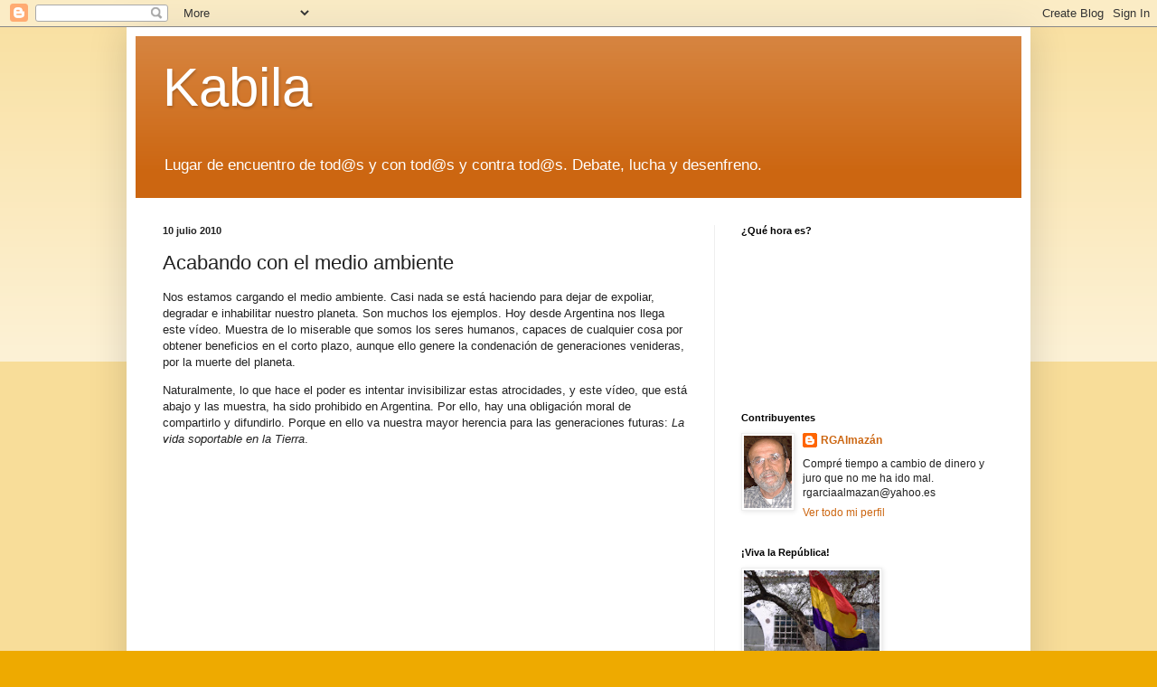

--- FILE ---
content_type: text/html; charset=UTF-8
request_url: https://rafa-almazan.blogspot.com/2010/07/acabando-con-el-medio-ambiente.html
body_size: 57688
content:
<!DOCTYPE html>
<html class='v2' dir='ltr' lang='es'>
<head>
<link href='https://www.blogger.com/static/v1/widgets/335934321-css_bundle_v2.css' rel='stylesheet' type='text/css'/>
<meta content='width=1100' name='viewport'/>
<meta content='text/html; charset=UTF-8' http-equiv='Content-Type'/>
<meta content='blogger' name='generator'/>
<link href='https://rafa-almazan.blogspot.com/favicon.ico' rel='icon' type='image/x-icon'/>
<link href='http://rafa-almazan.blogspot.com/2010/07/acabando-con-el-medio-ambiente.html' rel='canonical'/>
<link rel="alternate" type="application/atom+xml" title="Kabila - Atom" href="https://rafa-almazan.blogspot.com/feeds/posts/default" />
<link rel="alternate" type="application/rss+xml" title="Kabila - RSS" href="https://rafa-almazan.blogspot.com/feeds/posts/default?alt=rss" />
<link rel="service.post" type="application/atom+xml" title="Kabila - Atom" href="https://www.blogger.com/feeds/8060222281598115813/posts/default" />

<link rel="alternate" type="application/atom+xml" title="Kabila - Atom" href="https://rafa-almazan.blogspot.com/feeds/7338187739121408640/comments/default" />
<!--Can't find substitution for tag [blog.ieCssRetrofitLinks]-->
<link href='https://blogger.googleusercontent.com/img/b/R29vZ2xl/AVvXsEghlTrfoPwCZVhKP-AlV78Hr5SE-v28YEsNBMSH9M0YE76n_AWWDJe3OqO4YJPbqYSrGB4kgodeXhvXCOjycci0OEMBzsRQF_Lqvxh6k1K_3dTxQ9xILmbYRObHa13GbT2Ijum935AaWbM/?imgmax=800' rel='image_src'/>
<meta content='http://rafa-almazan.blogspot.com/2010/07/acabando-con-el-medio-ambiente.html' property='og:url'/>
<meta content='Acabando con el medio ambiente' property='og:title'/>
<meta content='Nos estamos cargando el medio ambiente. Casi nada se está haciendo para dejar de expoliar, degradar e inhabilitar nuestro planeta. Son mucho...' property='og:description'/>
<meta content='https://blogger.googleusercontent.com/img/b/R29vZ2xl/AVvXsEghlTrfoPwCZVhKP-AlV78Hr5SE-v28YEsNBMSH9M0YE76n_AWWDJe3OqO4YJPbqYSrGB4kgodeXhvXCOjycci0OEMBzsRQF_Lqvxh6k1K_3dTxQ9xILmbYRObHa13GbT2Ijum935AaWbM/w1200-h630-p-k-no-nu/?imgmax=800' property='og:image'/>
<title>Kabila: Acabando con el medio ambiente</title>
<style id='page-skin-1' type='text/css'><!--
/*
-----------------------------------------------
Blogger Template Style
Name:     Simple
Designer: Blogger
URL:      www.blogger.com
----------------------------------------------- */
/* Content
----------------------------------------------- */
body {
font: normal normal 12px Arial, Tahoma, Helvetica, FreeSans, sans-serif;
color: #222222;
background: #eeaa00 none repeat scroll top left;
padding: 0 40px 40px 40px;
}
html body .region-inner {
min-width: 0;
max-width: 100%;
width: auto;
}
h2 {
font-size: 22px;
}
a:link {
text-decoration:none;
color: #cc6611;
}
a:visited {
text-decoration:none;
color: #888888;
}
a:hover {
text-decoration:underline;
color: #ff9900;
}
.body-fauxcolumn-outer .fauxcolumn-inner {
background: transparent url(//www.blogblog.com/1kt/simple/body_gradient_tile_light.png) repeat scroll top left;
_background-image: none;
}
.body-fauxcolumn-outer .cap-top {
position: absolute;
z-index: 1;
height: 400px;
width: 100%;
}
.body-fauxcolumn-outer .cap-top .cap-left {
width: 100%;
background: transparent url(//www.blogblog.com/1kt/simple/gradients_light.png) repeat-x scroll top left;
_background-image: none;
}
.content-outer {
-moz-box-shadow: 0 0 40px rgba(0, 0, 0, .15);
-webkit-box-shadow: 0 0 5px rgba(0, 0, 0, .15);
-goog-ms-box-shadow: 0 0 10px #333333;
box-shadow: 0 0 40px rgba(0, 0, 0, .15);
margin-bottom: 1px;
}
.content-inner {
padding: 10px 10px;
}
.content-inner {
background-color: #ffffff;
}
/* Header
----------------------------------------------- */
.header-outer {
background: #cc6611 url(//www.blogblog.com/1kt/simple/gradients_light.png) repeat-x scroll 0 -400px;
_background-image: none;
}
.Header h1 {
font: normal normal 60px Arial, Tahoma, Helvetica, FreeSans, sans-serif;
color: #ffffff;
text-shadow: 1px 2px 3px rgba(0, 0, 0, .2);
}
.Header h1 a {
color: #ffffff;
}
.Header .description {
font-size: 140%;
color: #ffffff;
}
.header-inner .Header .titlewrapper {
padding: 22px 30px;
}
.header-inner .Header .descriptionwrapper {
padding: 0 30px;
}
/* Tabs
----------------------------------------------- */
.tabs-inner .section:first-child {
border-top: 0 solid #eeeeee;
}
.tabs-inner .section:first-child ul {
margin-top: -0;
border-top: 0 solid #eeeeee;
border-left: 0 solid #eeeeee;
border-right: 0 solid #eeeeee;
}
.tabs-inner .widget ul {
background: #f5f5f5 url(//www.blogblog.com/1kt/simple/gradients_light.png) repeat-x scroll 0 -800px;
_background-image: none;
border-bottom: 1px solid #eeeeee;
margin-top: 0;
margin-left: -30px;
margin-right: -30px;
}
.tabs-inner .widget li a {
display: inline-block;
padding: .6em 1em;
font: normal normal 14px Arial, Tahoma, Helvetica, FreeSans, sans-serif;
color: #999999;
border-left: 1px solid #ffffff;
border-right: 1px solid #eeeeee;
}
.tabs-inner .widget li:first-child a {
border-left: none;
}
.tabs-inner .widget li.selected a, .tabs-inner .widget li a:hover {
color: #000000;
background-color: #eeeeee;
text-decoration: none;
}
/* Columns
----------------------------------------------- */
.main-outer {
border-top: 0 solid #eeeeee;
}
.fauxcolumn-left-outer .fauxcolumn-inner {
border-right: 1px solid #eeeeee;
}
.fauxcolumn-right-outer .fauxcolumn-inner {
border-left: 1px solid #eeeeee;
}
/* Headings
----------------------------------------------- */
div.widget > h2,
div.widget h2.title {
margin: 0 0 1em 0;
font: normal bold 11px Arial, Tahoma, Helvetica, FreeSans, sans-serif;
color: #000000;
}
/* Widgets
----------------------------------------------- */
.widget .zippy {
color: #999999;
text-shadow: 2px 2px 1px rgba(0, 0, 0, .1);
}
.widget .popular-posts ul {
list-style: none;
}
/* Posts
----------------------------------------------- */
h2.date-header {
font: normal bold 11px Arial, Tahoma, Helvetica, FreeSans, sans-serif;
}
.date-header span {
background-color: transparent;
color: #222222;
padding: inherit;
letter-spacing: inherit;
margin: inherit;
}
.main-inner {
padding-top: 30px;
padding-bottom: 30px;
}
.main-inner .column-center-inner {
padding: 0 15px;
}
.main-inner .column-center-inner .section {
margin: 0 15px;
}
.post {
margin: 0 0 25px 0;
}
h3.post-title, .comments h4 {
font: normal normal 22px Arial, Tahoma, Helvetica, FreeSans, sans-serif;
margin: .75em 0 0;
}
.post-body {
font-size: 110%;
line-height: 1.4;
position: relative;
}
.post-body img, .post-body .tr-caption-container, .Profile img, .Image img,
.BlogList .item-thumbnail img {
padding: 2px;
background: #ffffff;
border: 1px solid #eeeeee;
-moz-box-shadow: 1px 1px 5px rgba(0, 0, 0, .1);
-webkit-box-shadow: 1px 1px 5px rgba(0, 0, 0, .1);
box-shadow: 1px 1px 5px rgba(0, 0, 0, .1);
}
.post-body img, .post-body .tr-caption-container {
padding: 5px;
}
.post-body .tr-caption-container {
color: #222222;
}
.post-body .tr-caption-container img {
padding: 0;
background: transparent;
border: none;
-moz-box-shadow: 0 0 0 rgba(0, 0, 0, .1);
-webkit-box-shadow: 0 0 0 rgba(0, 0, 0, .1);
box-shadow: 0 0 0 rgba(0, 0, 0, .1);
}
.post-header {
margin: 0 0 1.5em;
line-height: 1.6;
font-size: 90%;
}
.post-footer {
margin: 20px -2px 0;
padding: 5px 10px;
color: #666666;
background-color: #f9f9f9;
border-bottom: 1px solid #eeeeee;
line-height: 1.6;
font-size: 90%;
}
#comments .comment-author {
padding-top: 1.5em;
border-top: 1px solid #eeeeee;
background-position: 0 1.5em;
}
#comments .comment-author:first-child {
padding-top: 0;
border-top: none;
}
.avatar-image-container {
margin: .2em 0 0;
}
#comments .avatar-image-container img {
border: 1px solid #eeeeee;
}
/* Comments
----------------------------------------------- */
.comments .comments-content .icon.blog-author {
background-repeat: no-repeat;
background-image: url([data-uri]);
}
.comments .comments-content .loadmore a {
border-top: 1px solid #999999;
border-bottom: 1px solid #999999;
}
.comments .comment-thread.inline-thread {
background-color: #f9f9f9;
}
.comments .continue {
border-top: 2px solid #999999;
}
/* Accents
---------------------------------------------- */
.section-columns td.columns-cell {
border-left: 1px solid #eeeeee;
}
.blog-pager {
background: transparent none no-repeat scroll top center;
}
.blog-pager-older-link, .home-link,
.blog-pager-newer-link {
background-color: #ffffff;
padding: 5px;
}
.footer-outer {
border-top: 0 dashed #bbbbbb;
}
/* Mobile
----------------------------------------------- */
body.mobile  {
background-size: auto;
}
.mobile .body-fauxcolumn-outer {
background: transparent none repeat scroll top left;
}
.mobile .body-fauxcolumn-outer .cap-top {
background-size: 100% auto;
}
.mobile .content-outer {
-webkit-box-shadow: 0 0 3px rgba(0, 0, 0, .15);
box-shadow: 0 0 3px rgba(0, 0, 0, .15);
}
.mobile .tabs-inner .widget ul {
margin-left: 0;
margin-right: 0;
}
.mobile .post {
margin: 0;
}
.mobile .main-inner .column-center-inner .section {
margin: 0;
}
.mobile .date-header span {
padding: 0.1em 10px;
margin: 0 -10px;
}
.mobile h3.post-title {
margin: 0;
}
.mobile .blog-pager {
background: transparent none no-repeat scroll top center;
}
.mobile .footer-outer {
border-top: none;
}
.mobile .main-inner, .mobile .footer-inner {
background-color: #ffffff;
}
.mobile-index-contents {
color: #222222;
}
.mobile-link-button {
background-color: #cc6611;
}
.mobile-link-button a:link, .mobile-link-button a:visited {
color: #ffffff;
}
.mobile .tabs-inner .section:first-child {
border-top: none;
}
.mobile .tabs-inner .PageList .widget-content {
background-color: #eeeeee;
color: #000000;
border-top: 1px solid #eeeeee;
border-bottom: 1px solid #eeeeee;
}
.mobile .tabs-inner .PageList .widget-content .pagelist-arrow {
border-left: 1px solid #eeeeee;
}

--></style>
<style id='template-skin-1' type='text/css'><!--
body {
min-width: 1000px;
}
.content-outer, .content-fauxcolumn-outer, .region-inner {
min-width: 1000px;
max-width: 1000px;
_width: 1000px;
}
.main-inner .columns {
padding-left: 0;
padding-right: 340px;
}
.main-inner .fauxcolumn-center-outer {
left: 0;
right: 340px;
/* IE6 does not respect left and right together */
_width: expression(this.parentNode.offsetWidth -
parseInt("0") -
parseInt("340px") + 'px');
}
.main-inner .fauxcolumn-left-outer {
width: 0;
}
.main-inner .fauxcolumn-right-outer {
width: 340px;
}
.main-inner .column-left-outer {
width: 0;
right: 100%;
margin-left: -0;
}
.main-inner .column-right-outer {
width: 340px;
margin-right: -340px;
}
#layout {
min-width: 0;
}
#layout .content-outer {
min-width: 0;
width: 800px;
}
#layout .region-inner {
min-width: 0;
width: auto;
}
body#layout div.add_widget {
padding: 8px;
}
body#layout div.add_widget a {
margin-left: 32px;
}
--></style>
<link href='https://www.blogger.com/dyn-css/authorization.css?targetBlogID=8060222281598115813&amp;zx=faf12fb1-06c9-41e5-aa1e-951e9d857d6d' media='none' onload='if(media!=&#39;all&#39;)media=&#39;all&#39;' rel='stylesheet'/><noscript><link href='https://www.blogger.com/dyn-css/authorization.css?targetBlogID=8060222281598115813&amp;zx=faf12fb1-06c9-41e5-aa1e-951e9d857d6d' rel='stylesheet'/></noscript>
<meta name='google-adsense-platform-account' content='ca-host-pub-1556223355139109'/>
<meta name='google-adsense-platform-domain' content='blogspot.com'/>

</head>
<body class='loading variant-bold'>
<div class='navbar section' id='navbar' name='Barra de navegación'><div class='widget Navbar' data-version='1' id='Navbar1'><script type="text/javascript">
    function setAttributeOnload(object, attribute, val) {
      if(window.addEventListener) {
        window.addEventListener('load',
          function(){ object[attribute] = val; }, false);
      } else {
        window.attachEvent('onload', function(){ object[attribute] = val; });
      }
    }
  </script>
<div id="navbar-iframe-container"></div>
<script type="text/javascript" src="https://apis.google.com/js/platform.js"></script>
<script type="text/javascript">
      gapi.load("gapi.iframes:gapi.iframes.style.bubble", function() {
        if (gapi.iframes && gapi.iframes.getContext) {
          gapi.iframes.getContext().openChild({
              url: 'https://www.blogger.com/navbar/8060222281598115813?po\x3d7338187739121408640\x26origin\x3dhttps://rafa-almazan.blogspot.com',
              where: document.getElementById("navbar-iframe-container"),
              id: "navbar-iframe"
          });
        }
      });
    </script><script type="text/javascript">
(function() {
var script = document.createElement('script');
script.type = 'text/javascript';
script.src = '//pagead2.googlesyndication.com/pagead/js/google_top_exp.js';
var head = document.getElementsByTagName('head')[0];
if (head) {
head.appendChild(script);
}})();
</script>
</div></div>
<div class='body-fauxcolumns'>
<div class='fauxcolumn-outer body-fauxcolumn-outer'>
<div class='cap-top'>
<div class='cap-left'></div>
<div class='cap-right'></div>
</div>
<div class='fauxborder-left'>
<div class='fauxborder-right'></div>
<div class='fauxcolumn-inner'>
</div>
</div>
<div class='cap-bottom'>
<div class='cap-left'></div>
<div class='cap-right'></div>
</div>
</div>
</div>
<div class='content'>
<div class='content-fauxcolumns'>
<div class='fauxcolumn-outer content-fauxcolumn-outer'>
<div class='cap-top'>
<div class='cap-left'></div>
<div class='cap-right'></div>
</div>
<div class='fauxborder-left'>
<div class='fauxborder-right'></div>
<div class='fauxcolumn-inner'>
</div>
</div>
<div class='cap-bottom'>
<div class='cap-left'></div>
<div class='cap-right'></div>
</div>
</div>
</div>
<div class='content-outer'>
<div class='content-cap-top cap-top'>
<div class='cap-left'></div>
<div class='cap-right'></div>
</div>
<div class='fauxborder-left content-fauxborder-left'>
<div class='fauxborder-right content-fauxborder-right'></div>
<div class='content-inner'>
<header>
<div class='header-outer'>
<div class='header-cap-top cap-top'>
<div class='cap-left'></div>
<div class='cap-right'></div>
</div>
<div class='fauxborder-left header-fauxborder-left'>
<div class='fauxborder-right header-fauxborder-right'></div>
<div class='region-inner header-inner'>
<div class='header section' id='header' name='Cabecera'><div class='widget Header' data-version='1' id='Header1'>
<div id='header-inner'>
<div class='titlewrapper'>
<h1 class='title'>
<a href='https://rafa-almazan.blogspot.com/'>
Kabila
</a>
</h1>
</div>
<div class='descriptionwrapper'>
<p class='description'><span>Lugar de encuentro de tod@s y con tod@s y contra tod@s. Debate, lucha y desenfreno.</span></p>
</div>
</div>
</div></div>
</div>
</div>
<div class='header-cap-bottom cap-bottom'>
<div class='cap-left'></div>
<div class='cap-right'></div>
</div>
</div>
</header>
<div class='tabs-outer'>
<div class='tabs-cap-top cap-top'>
<div class='cap-left'></div>
<div class='cap-right'></div>
</div>
<div class='fauxborder-left tabs-fauxborder-left'>
<div class='fauxborder-right tabs-fauxborder-right'></div>
<div class='region-inner tabs-inner'>
<div class='tabs no-items section' id='crosscol' name='Multicolumnas'></div>
<div class='tabs no-items section' id='crosscol-overflow' name='Cross-Column 2'></div>
</div>
</div>
<div class='tabs-cap-bottom cap-bottom'>
<div class='cap-left'></div>
<div class='cap-right'></div>
</div>
</div>
<div class='main-outer'>
<div class='main-cap-top cap-top'>
<div class='cap-left'></div>
<div class='cap-right'></div>
</div>
<div class='fauxborder-left main-fauxborder-left'>
<div class='fauxborder-right main-fauxborder-right'></div>
<div class='region-inner main-inner'>
<div class='columns fauxcolumns'>
<div class='fauxcolumn-outer fauxcolumn-center-outer'>
<div class='cap-top'>
<div class='cap-left'></div>
<div class='cap-right'></div>
</div>
<div class='fauxborder-left'>
<div class='fauxborder-right'></div>
<div class='fauxcolumn-inner'>
</div>
</div>
<div class='cap-bottom'>
<div class='cap-left'></div>
<div class='cap-right'></div>
</div>
</div>
<div class='fauxcolumn-outer fauxcolumn-left-outer'>
<div class='cap-top'>
<div class='cap-left'></div>
<div class='cap-right'></div>
</div>
<div class='fauxborder-left'>
<div class='fauxborder-right'></div>
<div class='fauxcolumn-inner'>
</div>
</div>
<div class='cap-bottom'>
<div class='cap-left'></div>
<div class='cap-right'></div>
</div>
</div>
<div class='fauxcolumn-outer fauxcolumn-right-outer'>
<div class='cap-top'>
<div class='cap-left'></div>
<div class='cap-right'></div>
</div>
<div class='fauxborder-left'>
<div class='fauxborder-right'></div>
<div class='fauxcolumn-inner'>
</div>
</div>
<div class='cap-bottom'>
<div class='cap-left'></div>
<div class='cap-right'></div>
</div>
</div>
<!-- corrects IE6 width calculation -->
<div class='columns-inner'>
<div class='column-center-outer'>
<div class='column-center-inner'>
<div class='main section' id='main' name='Principal'><div class='widget Blog' data-version='1' id='Blog1'>
<div class='blog-posts hfeed'>

          <div class="date-outer">
        
<h2 class='date-header'><span>10 julio 2010</span></h2>

          <div class="date-posts">
        
<div class='post-outer'>
<div class='post hentry' itemprop='blogPost' itemscope='itemscope' itemtype='http://schema.org/BlogPosting'>
<meta content='https://blogger.googleusercontent.com/img/b/R29vZ2xl/AVvXsEghlTrfoPwCZVhKP-AlV78Hr5SE-v28YEsNBMSH9M0YE76n_AWWDJe3OqO4YJPbqYSrGB4kgodeXhvXCOjycci0OEMBzsRQF_Lqvxh6k1K_3dTxQ9xILmbYRObHa13GbT2Ijum935AaWbM/?imgmax=800' itemprop='image_url'/>
<meta content='8060222281598115813' itemprop='blogId'/>
<meta content='7338187739121408640' itemprop='postId'/>
<a name='7338187739121408640'></a>
<h3 class='post-title entry-title' itemprop='name'>
Acabando con el medio ambiente
</h3>
<div class='post-header'>
<div class='post-header-line-1'></div>
</div>
<div class='post-body entry-content' id='post-body-7338187739121408640' itemprop='description articleBody'>
<p>Nos estamos cargando el medio ambiente. Casi nada se está haciendo para dejar de expoliar, degradar e inhabilitar nuestro planeta. Son muchos los ejemplos. Hoy desde Argentina nos llega este vídeo. Muestra de lo miserable que somos los seres humanos, capaces de cualquier cosa por obtener beneficios en el corto plazo, aunque ello genere la condenación de generaciones venideras, por la muerte del planeta.</p>  <p>Naturalmente, lo que hace el poder es intentar invisibilizar estas atrocidades, y este vídeo, que está abajo y las muestra, ha sido prohibido en Argentina. Por ello, hay una obligación moral de compartirlo y difundirlo. Porque en ello va nuestra mayor herencia para las generaciones futuras: <em>La vida soportable en la Tierra</em>.</p>  <div class="wlWriterEditableSmartContent" id="scid:5737277B-5D6D-4f48-ABFC-DD9C333F4C5D:ea215ec3-fb06-4140-bba7-62e4c0f2ba22" style="padding-right: 0px; display: inline; padding-left: 0px; float: none; padding-bottom: 0px; margin: 0px; padding-top: 0px"><div id="e02f509a-25ea-495a-a1f5-98f08a12c0bc" style="margin: 0px; padding: 0px; display: inline;"><div><a href="//www.youtube.com/watch?v=qxQMavbyLu8&amp;feature=player_embedded" target="_new"><img alt="" galleryimg="no" onload="var downlevelDiv = document.getElementById(&#39;e02f509a-25ea-495a-a1f5-98f08a12c0bc&#39;); downlevelDiv.innerHTML = &quot;&lt;div&gt;&lt;object width=\&quot;425\&quot; height=\&quot;355\&quot;&gt;&lt;param name=\&quot;movie\&quot; value=\&quot;http://www.youtube.com/v/qxQMavbyLu8&amp;hl=en\&quot;&gt;&lt;\/param&gt;&lt;embed src=\&quot;http://www.youtube.com/v/qxQMavbyLu8&amp;hl=en\&quot; type=\&quot;application/x-shockwave-flash\&quot; width=\&quot;425\&quot; height=\&quot;355\&quot;&gt;&lt;\/embed&gt;&lt;\/object&gt;&lt;\/div&gt;&quot;;" src="https://blogger.googleusercontent.com/img/b/R29vZ2xl/AVvXsEghlTrfoPwCZVhKP-AlV78Hr5SE-v28YEsNBMSH9M0YE76n_AWWDJe3OqO4YJPbqYSrGB4kgodeXhvXCOjycci0OEMBzsRQF_Lqvxh6k1K_3dTxQ9xILmbYRObHa13GbT2Ijum935AaWbM/?imgmax=800" style="border-style: none"></a></div></div></div>  <p>&#160;</p>  <p>Porque: <em><strong><font color="#008000" size="4">El agua y la vida no se negocian</font></strong></em></p>  <p>Salud y República</p>  <p><em>P.D.: Visto en </em><a href="http://miherenciablogspotcom.blogspot.com/2010/07/este-video-lo-prohibieron-en-la.html"><font color="#008000"><em>Mi herencia</em></font></a><em>, vía </em><a href="http://capochoblog.blogspot.com/2010/07/el-agua-y-la-vida-no-se-negocian.html"><font color="#008000"><em>Capochoblog</em></font></a></p>  
<div style='clear: both;'></div>
</div>
<div class='post-footer'>
<div class='post-footer-line post-footer-line-1'><span class='post-author vcard'>
Publicado por
<span class='fn' itemprop='author' itemscope='itemscope' itemtype='http://schema.org/Person'>
<meta content='https://www.blogger.com/profile/02292734692950580005' itemprop='url'/>
<a class='g-profile' href='https://www.blogger.com/profile/02292734692950580005' rel='author' title='author profile'>
<span itemprop='name'>RGAlmazán</span>
</a>
</span>
</span>
<span class='post-timestamp'>
en
<meta content='http://rafa-almazan.blogspot.com/2010/07/acabando-con-el-medio-ambiente.html' itemprop='url'/>
<a class='timestamp-link' href='https://rafa-almazan.blogspot.com/2010/07/acabando-con-el-medio-ambiente.html' rel='bookmark' title='permanent link'><abbr class='published' itemprop='datePublished' title='2010-07-10T10:29:00+02:00'>10:29</abbr></a>
</span>
<span class='post-comment-link'>
</span>
<span class='post-icons'>
<span class='item-action'>
<a href='https://www.blogger.com/email-post/8060222281598115813/7338187739121408640' title='Enviar entrada por correo electrónico'>
<img alt="" class="icon-action" height="13" src="//img1.blogblog.com/img/icon18_email.gif" width="18">
</a>
</span>
<span class='item-control blog-admin pid-1415027370'>
<a href='https://www.blogger.com/post-edit.g?blogID=8060222281598115813&postID=7338187739121408640&from=pencil' title='Editar entrada'>
<img alt='' class='icon-action' height='18' src='https://resources.blogblog.com/img/icon18_edit_allbkg.gif' width='18'/>
</a>
</span>
</span>
<div class='post-share-buttons goog-inline-block'>
<a class='goog-inline-block share-button sb-email' href='https://www.blogger.com/share-post.g?blogID=8060222281598115813&postID=7338187739121408640&target=email' target='_blank' title='Enviar por correo electrónico'><span class='share-button-link-text'>Enviar por correo electrónico</span></a><a class='goog-inline-block share-button sb-blog' href='https://www.blogger.com/share-post.g?blogID=8060222281598115813&postID=7338187739121408640&target=blog' onclick='window.open(this.href, "_blank", "height=270,width=475"); return false;' target='_blank' title='Escribe un blog'><span class='share-button-link-text'>Escribe un blog</span></a><a class='goog-inline-block share-button sb-twitter' href='https://www.blogger.com/share-post.g?blogID=8060222281598115813&postID=7338187739121408640&target=twitter' target='_blank' title='Compartir en X'><span class='share-button-link-text'>Compartir en X</span></a><a class='goog-inline-block share-button sb-facebook' href='https://www.blogger.com/share-post.g?blogID=8060222281598115813&postID=7338187739121408640&target=facebook' onclick='window.open(this.href, "_blank", "height=430,width=640"); return false;' target='_blank' title='Compartir con Facebook'><span class='share-button-link-text'>Compartir con Facebook</span></a><a class='goog-inline-block share-button sb-pinterest' href='https://www.blogger.com/share-post.g?blogID=8060222281598115813&postID=7338187739121408640&target=pinterest' target='_blank' title='Compartir en Pinterest'><span class='share-button-link-text'>Compartir en Pinterest</span></a>
</div>
</div>
<div class='post-footer-line post-footer-line-2'><span class='post-labels'>
Etiquetas:
<a href='https://rafa-almazan.blogspot.com/search/label/Ecolog%C3%ADa' rel='tag'>Ecología</a>,
<a href='https://rafa-almazan.blogspot.com/search/label/Iberoam%C3%A9rica' rel='tag'>Iberoamérica</a>
</span>
</div>
<div class='post-footer-line post-footer-line-3'></div>
<a href='http://bitacoras.com/anotaciones/https://rafa-almazan.blogspot.com/2010/07/acabando-con-el-medio-ambiente.html'><img alt="votar" src="https://lh3.googleusercontent.com/blogger_img_proxy/[base64]s0-d" style="vertical-align:middle;border:0" title="Votar esta anotación en Bitacoras.com"></a>
<div class='author-profile' itemprop='author' itemscope='itemscope' itemtype='http://schema.org/Person'>
<img itemprop='image' src='//4.bp.blogspot.com/_yEM2O1vKg0M/STqZKGarHFI/AAAAAAAADPo/AgHFwSirlCI/S220/Rafa+Carn%C3%A9+2+copia.gif' width='50px'/>
<div>
<a class='g-profile' href='https://www.blogger.com/profile/02292734692950580005' itemprop='url' rel='author' title='author profile'>
<span itemprop='name'>RGAlmazán</span>
</a>
</div>
<span itemprop='description'>Compré tiempo  a cambio de dinero y juro que no me ha ido mal.
rgarciaalmazan@yahoo.es</span>
</div>
</div>
</div>
<div class='comments' id='comments'>
<a name='comments'></a>
<h4>10 comentarios:</h4>
<div id='Blog1_comments-block-wrapper'>
<dl class='avatar-comment-indent' id='comments-block'>
<dt class='comment-author ' id='c5980693026915316039'>
<a name='c5980693026915316039'></a>
<div class="avatar-image-container vcard"><span dir="ltr"><a href="https://www.blogger.com/profile/13769143255970739183" target="" rel="nofollow" onclick="" class="avatar-hovercard" id="av-5980693026915316039-13769143255970739183"><img src="https://resources.blogblog.com/img/blank.gif" width="35" height="35" class="delayLoad" style="display: none;" longdesc="//blogger.googleusercontent.com/img/b/R29vZ2xl/AVvXsEi33_hZajovCbhJAX0sJztKzQTgN-uhLEhHQq5nRSwJVQxlKJq3Wr1BdJ1nhpybhEapO00up2_A_0vhPsftPvYrOS41ziS_Hq9l35WsEOfdw3uvzkOeCTmb-moIUYOiRJc/s45-c/17-4-11.jpg" alt="" title="Txema">

<noscript><img src="//blogger.googleusercontent.com/img/b/R29vZ2xl/AVvXsEi33_hZajovCbhJAX0sJztKzQTgN-uhLEhHQq5nRSwJVQxlKJq3Wr1BdJ1nhpybhEapO00up2_A_0vhPsftPvYrOS41ziS_Hq9l35WsEOfdw3uvzkOeCTmb-moIUYOiRJc/s45-c/17-4-11.jpg" width="35" height="35" class="photo" alt=""></noscript></a></span></div>
<a href='https://www.blogger.com/profile/13769143255970739183' rel='nofollow'>Txema</a>
dijo...
</dt>
<dd class='comment-body' id='Blog1_cmt-5980693026915316039'>
<p>
&#161;Que barbaridad!<br /><br />saludos
</p>
</dd>
<dd class='comment-footer'>
<span class='comment-timestamp'>
<a href='https://rafa-almazan.blogspot.com/2010/07/acabando-con-el-medio-ambiente.html?showComment=1278751288633#c5980693026915316039' title='comment permalink'>
10 de julio de 2010 a las 10:41
</a>
<span class='item-control blog-admin pid-842326845'>
<a class='comment-delete' href='https://www.blogger.com/comment/delete/8060222281598115813/5980693026915316039' title='Eliminar comentario'>
<img src='https://resources.blogblog.com/img/icon_delete13.gif'/>
</a>
</span>
</span>
</dd>
<dt class='comment-author ' id='c5970389847006829012'>
<a name='c5970389847006829012'></a>
<div class="avatar-image-container avatar-stock"><span dir="ltr"><a href="https://www.blogger.com/profile/15701386004232270999" target="" rel="nofollow" onclick="" class="avatar-hovercard" id="av-5970389847006829012-15701386004232270999"><img src="//www.blogger.com/img/blogger_logo_round_35.png" width="35" height="35" alt="" title="Felipe Medina">

</a></span></div>
<a href='https://www.blogger.com/profile/15701386004232270999' rel='nofollow'>Felipe Medina</a>
dijo...
</dt>
<dd class='comment-body' id='Blog1_cmt-5970389847006829012'>
<p>
Me lo llevo al &#39;feisbuk&#39;<br /><br />Abrazos
</p>
</dd>
<dd class='comment-footer'>
<span class='comment-timestamp'>
<a href='https://rafa-almazan.blogspot.com/2010/07/acabando-con-el-medio-ambiente.html?showComment=1278753447831#c5970389847006829012' title='comment permalink'>
10 de julio de 2010 a las 11:17
</a>
<span class='item-control blog-admin pid-1091885220'>
<a class='comment-delete' href='https://www.blogger.com/comment/delete/8060222281598115813/5970389847006829012' title='Eliminar comentario'>
<img src='https://resources.blogblog.com/img/icon_delete13.gif'/>
</a>
</span>
</span>
</dd>
<dt class='comment-author ' id='c9099532207539927278'>
<a name='c9099532207539927278'></a>
<div class="avatar-image-container vcard"><span dir="ltr"><a href="https://www.blogger.com/profile/06341669539662293545" target="" rel="nofollow" onclick="" class="avatar-hovercard" id="av-9099532207539927278-06341669539662293545"><img src="https://resources.blogblog.com/img/blank.gif" width="35" height="35" class="delayLoad" style="display: none;" longdesc="//2.bp.blogspot.com/_zBgPvYEibA4/S0eYYhX2YFI/AAAAAAAACU0/FZq3Fj7Cwd0/S45-s35/Imagen%2B12.png" alt="" title="Ciberculturalia">

<noscript><img src="//2.bp.blogspot.com/_zBgPvYEibA4/S0eYYhX2YFI/AAAAAAAACU0/FZq3Fj7Cwd0/S45-s35/Imagen%2B12.png" width="35" height="35" class="photo" alt=""></noscript></a></span></div>
<a href='https://www.blogger.com/profile/06341669539662293545' rel='nofollow'>Ciberculturalia</a>
dijo...
</dt>
<dd class='comment-body' id='Blog1_cmt-9099532207539927278'>
<p>
Una bestialidad. Lo pondré en mi sidebar como ciberacción.<br /><br />Un beso
</p>
</dd>
<dd class='comment-footer'>
<span class='comment-timestamp'>
<a href='https://rafa-almazan.blogspot.com/2010/07/acabando-con-el-medio-ambiente.html?showComment=1278762068627#c9099532207539927278' title='comment permalink'>
10 de julio de 2010 a las 13:41
</a>
<span class='item-control blog-admin pid-301582558'>
<a class='comment-delete' href='https://www.blogger.com/comment/delete/8060222281598115813/9099532207539927278' title='Eliminar comentario'>
<img src='https://resources.blogblog.com/img/icon_delete13.gif'/>
</a>
</span>
</span>
</dd>
<dt class='comment-author ' id='c8760816986365625772'>
<a name='c8760816986365625772'></a>
<div class="avatar-image-container vcard"><span dir="ltr"><a href="https://www.blogger.com/profile/04453745552883922560" target="" rel="nofollow" onclick="" class="avatar-hovercard" id="av-8760816986365625772-04453745552883922560"><img src="https://resources.blogblog.com/img/blank.gif" width="35" height="35" class="delayLoad" style="display: none;" longdesc="//blogger.googleusercontent.com/img/b/R29vZ2xl/AVvXsEjc0K7eD_QkWoV7xpJkhXkV64WX5zIioVdaK96vKa6zxpz3-OjaCGCjCpQ7DrH76tJqpIlbU3BOQ8JvOu3n-1cqkTKzv7r8_qxPJHB9am535bbULK5j_o9ZA4_Yo-YLBSs/s45-c/con+chaleco+3.jpg" alt="" title="Gen&iacute;n">

<noscript><img src="//blogger.googleusercontent.com/img/b/R29vZ2xl/AVvXsEjc0K7eD_QkWoV7xpJkhXkV64WX5zIioVdaK96vKa6zxpz3-OjaCGCjCpQ7DrH76tJqpIlbU3BOQ8JvOu3n-1cqkTKzv7r8_qxPJHB9am535bbULK5j_o9ZA4_Yo-YLBSs/s45-c/con+chaleco+3.jpg" width="35" height="35" class="photo" alt=""></noscript></a></span></div>
<a href='https://www.blogger.com/profile/04453745552883922560' rel='nofollow'>Genín</a>
dijo...
</dt>
<dd class='comment-body' id='Blog1_cmt-8760816986365625772'>
<p>
Gracias por difundirlo.<br />Esta guapa la pinta del blog!<br />Salud
</p>
</dd>
<dd class='comment-footer'>
<span class='comment-timestamp'>
<a href='https://rafa-almazan.blogspot.com/2010/07/acabando-con-el-medio-ambiente.html?showComment=1278762527193#c8760816986365625772' title='comment permalink'>
10 de julio de 2010 a las 13:48
</a>
<span class='item-control blog-admin pid-59322408'>
<a class='comment-delete' href='https://www.blogger.com/comment/delete/8060222281598115813/8760816986365625772' title='Eliminar comentario'>
<img src='https://resources.blogblog.com/img/icon_delete13.gif'/>
</a>
</span>
</span>
</dd>
<dt class='comment-author ' id='c8551211019872640605'>
<a name='c8551211019872640605'></a>
<div class="avatar-image-container vcard"><span dir="ltr"><a href="https://www.blogger.com/profile/11146566607136660019" target="" rel="nofollow" onclick="" class="avatar-hovercard" id="av-8551211019872640605-11146566607136660019"><img src="https://resources.blogblog.com/img/blank.gif" width="35" height="35" class="delayLoad" style="display: none;" longdesc="//blogger.googleusercontent.com/img/b/R29vZ2xl/AVvXsEgUNAMmLr4APxtHiKKZRNZaojCo7b1lfhK1p2OyhtpjhdTjBEz6lLy8QMdX8nJ9Sd909PSDJrJHzzxXdFAjU9kbGxhioF8am9E4Go9nAlZvsdhcseaOqtAsHH0aGeYAMw/s45-c/Autoretratro.jpg" alt="" title="Antonio Rodriguez">

<noscript><img src="//blogger.googleusercontent.com/img/b/R29vZ2xl/AVvXsEgUNAMmLr4APxtHiKKZRNZaojCo7b1lfhK1p2OyhtpjhdTjBEz6lLy8QMdX8nJ9Sd909PSDJrJHzzxXdFAjU9kbGxhioF8am9E4Go9nAlZvsdhcseaOqtAsHH0aGeYAMw/s45-c/Autoretratro.jpg" width="35" height="35" class="photo" alt=""></noscript></a></span></div>
<a href='https://www.blogger.com/profile/11146566607136660019' rel='nofollow'>Antonio Rodriguez</a>
dijo...
</dt>
<dd class='comment-body' id='Blog1_cmt-8551211019872640605'>
<p>
Un interesante video que evidencia hasta donde es capaz de llegar el poder económico para obtener beneficios.<br /><b><i>Salud, República y Socialismo</i></b>
</p>
</dd>
<dd class='comment-footer'>
<span class='comment-timestamp'>
<a href='https://rafa-almazan.blogspot.com/2010/07/acabando-con-el-medio-ambiente.html?showComment=1278772982493#c8551211019872640605' title='comment permalink'>
10 de julio de 2010 a las 16:43
</a>
<span class='item-control blog-admin pid-309653205'>
<a class='comment-delete' href='https://www.blogger.com/comment/delete/8060222281598115813/8551211019872640605' title='Eliminar comentario'>
<img src='https://resources.blogblog.com/img/icon_delete13.gif'/>
</a>
</span>
</span>
</dd>
<dt class='comment-author ' id='c9003056380903650097'>
<a name='c9003056380903650097'></a>
<div class="avatar-image-container vcard"><span dir="ltr"><a href="https://www.blogger.com/profile/16269299209969133027" target="" rel="nofollow" onclick="" class="avatar-hovercard" id="av-9003056380903650097-16269299209969133027"><img src="https://resources.blogblog.com/img/blank.gif" width="35" height="35" class="delayLoad" style="display: none;" longdesc="//blogger.googleusercontent.com/img/b/R29vZ2xl/AVvXsEjyrkqIvbpyVIzdA_7IYTVolghQJ0WGmP0j2M4HKKNfHhHZnrzZc4ImZofma0h26c1brnpKY9MCbSEZq54YRAlC-ol7dihmsOJ_RfpaNUgEoYfcUWA86fxD0APhLtXwOA/s45-c/DSCN6836+-+copia.JPG" alt="" title="LUISA M.">

<noscript><img src="//blogger.googleusercontent.com/img/b/R29vZ2xl/AVvXsEjyrkqIvbpyVIzdA_7IYTVolghQJ0WGmP0j2M4HKKNfHhHZnrzZc4ImZofma0h26c1brnpKY9MCbSEZq54YRAlC-ol7dihmsOJ_RfpaNUgEoYfcUWA86fxD0APhLtXwOA/s45-c/DSCN6836+-+copia.JPG" width="35" height="35" class="photo" alt=""></noscript></a></span></div>
<a href='https://www.blogger.com/profile/16269299209969133027' rel='nofollow'>LUISA M.</a>
dijo...
</dt>
<dd class='comment-body' id='Blog1_cmt-9003056380903650097'>
<p>
&#161;Qué derroche de recursos naturales para beneficio de unos pocos!<br />Gracias, Rafa, por compartir el video y la noticia. Hay que difundir estas brutales agresiones a nuestro planeta.<br />Me gusta el cambio de imagen que le hiciste al blog.<br />Saludos.
</p>
</dd>
<dd class='comment-footer'>
<span class='comment-timestamp'>
<a href='https://rafa-almazan.blogspot.com/2010/07/acabando-con-el-medio-ambiente.html?showComment=1278773874657#c9003056380903650097' title='comment permalink'>
10 de julio de 2010 a las 16:57
</a>
<span class='item-control blog-admin pid-1803490582'>
<a class='comment-delete' href='https://www.blogger.com/comment/delete/8060222281598115813/9003056380903650097' title='Eliminar comentario'>
<img src='https://resources.blogblog.com/img/icon_delete13.gif'/>
</a>
</span>
</span>
</dd>
<dt class='comment-author ' id='c2378057354779592458'>
<a name='c2378057354779592458'></a>
<div class="avatar-image-container vcard"><span dir="ltr"><a href="https://www.blogger.com/profile/13380225509549410980" target="" rel="nofollow" onclick="" class="avatar-hovercard" id="av-2378057354779592458-13380225509549410980"><img src="https://resources.blogblog.com/img/blank.gif" width="35" height="35" class="delayLoad" style="display: none;" longdesc="//blogger.googleusercontent.com/img/b/R29vZ2xl/AVvXsEi8l0ZSUdDoo-QWYkivMI3zcCRs00GGZZt1G6K4V7cefDkE2DnKYTbOrouON4fq9jFFi3sNXev511zuzTagOlSMHTQ56xZ_WTzfQmMyEzjdbcVQSwpM_PnQbIFkNg1T9w/s45-c/PhotoFunia-203e2b.jpg" alt="" title="Dean">

<noscript><img src="//blogger.googleusercontent.com/img/b/R29vZ2xl/AVvXsEi8l0ZSUdDoo-QWYkivMI3zcCRs00GGZZt1G6K4V7cefDkE2DnKYTbOrouON4fq9jFFi3sNXev511zuzTagOlSMHTQ56xZ_WTzfQmMyEzjdbcVQSwpM_PnQbIFkNg1T9w/s45-c/PhotoFunia-203e2b.jpg" width="35" height="35" class="photo" alt=""></noscript></a></span></div>
<a href='https://www.blogger.com/profile/13380225509549410980' rel='nofollow'>Dean</a>
dijo...
</dt>
<dd class='comment-body' id='Blog1_cmt-2378057354779592458'>
<p>
Otro terrible ejemplo de nuestra barbarie a la que llamamos civilización, muy triste esta realidad.<br />Un saludo.
</p>
</dd>
<dd class='comment-footer'>
<span class='comment-timestamp'>
<a href='https://rafa-almazan.blogspot.com/2010/07/acabando-con-el-medio-ambiente.html?showComment=1278775302527#c2378057354779592458' title='comment permalink'>
10 de julio de 2010 a las 17:21
</a>
<span class='item-control blog-admin pid-1077929935'>
<a class='comment-delete' href='https://www.blogger.com/comment/delete/8060222281598115813/2378057354779592458' title='Eliminar comentario'>
<img src='https://resources.blogblog.com/img/icon_delete13.gif'/>
</a>
</span>
</span>
</dd>
<dt class='comment-author ' id='c4388133684586540261'>
<a name='c4388133684586540261'></a>
<div class="avatar-image-container vcard"><span dir="ltr"><a href="https://www.blogger.com/profile/03320275881960411880" target="" rel="nofollow" onclick="" class="avatar-hovercard" id="av-4388133684586540261-03320275881960411880"><img src="https://resources.blogblog.com/img/blank.gif" width="35" height="35" class="delayLoad" style="display: none;" longdesc="//1.bp.blogspot.com/_2h5V7FynAZs/TCdHu1Ho5OI/AAAAAAAABLY/wgWD2oGyMso/S45-s35/el%2Bpinto.jpg" alt="" title="El Pinto">

<noscript><img src="//1.bp.blogspot.com/_2h5V7FynAZs/TCdHu1Ho5OI/AAAAAAAABLY/wgWD2oGyMso/S45-s35/el%2Bpinto.jpg" width="35" height="35" class="photo" alt=""></noscript></a></span></div>
<a href='https://www.blogger.com/profile/03320275881960411880' rel='nofollow'>El Pinto</a>
dijo...
</dt>
<dd class='comment-body' id='Blog1_cmt-4388133684586540261'>
<p>
El agua y la vida en manos de tiranos. Interesante, muy interesante propuesta. Me pregunto que coños pasa a los pueblos por la cabeza cuando permitimos lo que toleramos.<br />Un fuerte abrazo
</p>
</dd>
<dd class='comment-footer'>
<span class='comment-timestamp'>
<a href='https://rafa-almazan.blogspot.com/2010/07/acabando-con-el-medio-ambiente.html?showComment=1278783341749#c4388133684586540261' title='comment permalink'>
10 de julio de 2010 a las 19:35
</a>
<span class='item-control blog-admin pid-572884243'>
<a class='comment-delete' href='https://www.blogger.com/comment/delete/8060222281598115813/4388133684586540261' title='Eliminar comentario'>
<img src='https://resources.blogblog.com/img/icon_delete13.gif'/>
</a>
</span>
</span>
</dd>
<dt class='comment-author ' id='c5919306163125831920'>
<a name='c5919306163125831920'></a>
<div class="avatar-image-container vcard"><span dir="ltr"><a href="https://www.blogger.com/profile/17651600726447699481" target="" rel="nofollow" onclick="" class="avatar-hovercard" id="av-5919306163125831920-17651600726447699481"><img src="https://resources.blogblog.com/img/blank.gif" width="35" height="35" class="delayLoad" style="display: none;" longdesc="//blogger.googleusercontent.com/img/b/R29vZ2xl/AVvXsEj_NlqRFXRWsu138cGaSgaqBzVDOdSxT6JW4LI4wr8jtz8ekl7vG_Z4ip7fKl91sWSiKpy_tsZw9fr1zbg-8hXinsaZN9ZHW5jabuPSiZzMLWHON97J3SH2Yo1VEwciIA/s45-c/miradayo2.jpg" alt="" title="Neogeminis M&oacute;nica Frau">

<noscript><img src="//blogger.googleusercontent.com/img/b/R29vZ2xl/AVvXsEj_NlqRFXRWsu138cGaSgaqBzVDOdSxT6JW4LI4wr8jtz8ekl7vG_Z4ip7fKl91sWSiKpy_tsZw9fr1zbg-8hXinsaZN9ZHW5jabuPSiZzMLWHON97J3SH2Yo1VEwciIA/s45-c/miradayo2.jpg" width="35" height="35" class="photo" alt=""></noscript></a></span></div>
<a href='https://www.blogger.com/profile/17651600726447699481' rel='nofollow'>Neogeminis Mónica Frau</a>
dijo...
</dt>
<dd class='comment-body' id='Blog1_cmt-5919306163125831920'>
<p>
Ramón, casualmente hace unos días publiqué un post en relación a este tema en un blog donde participo. No me sorprende que el video, grabado por varios actores muy reconocidos, esté siendo censurado, aunque  la verdad es la primera noticia que escucho.<br />Sobre este tema y los negociados que se esconden sobre la minería a cielo abierto, los responsables DIRECTOS de semejante despojo y dilapidación es el matrimonio Kirchner. En ejercicio de la presidencia ella y manipulando desde lejos él, se están entregando la riqueza y las reservas de agua potable a cambio de su enriquecimiento patrimonial.<br />Recomiendo ver los otros tres videos con que completo el post de referencia, donde se comenta en detalle de qué se trata el negociado.<br /><br />http://elsurnuestro.blogspot.com/2010/06/interrumpiendo-el-clima-festivo-del.html<br /><br /><br />Muchas gracias por difundirlo.<br />Bajo la apriencia de ser un gobierno progresista y de avanzada, los KK resultan ser prácticamente una asociación ilícita
</p>
</dd>
<dd class='comment-footer'>
<span class='comment-timestamp'>
<a href='https://rafa-almazan.blogspot.com/2010/07/acabando-con-el-medio-ambiente.html?showComment=1278790161112#c5919306163125831920' title='comment permalink'>
10 de julio de 2010 a las 21:29
</a>
<span class='item-control blog-admin pid-80454902'>
<a class='comment-delete' href='https://www.blogger.com/comment/delete/8060222281598115813/5919306163125831920' title='Eliminar comentario'>
<img src='https://resources.blogblog.com/img/icon_delete13.gif'/>
</a>
</span>
</span>
</dd>
<dt class='comment-author ' id='c5780323441439666112'>
<a name='c5780323441439666112'></a>
<div class="avatar-image-container vcard"><span dir="ltr"><a href="https://www.blogger.com/profile/16741384968679996675" target="" rel="nofollow" onclick="" class="avatar-hovercard" id="av-5780323441439666112-16741384968679996675"><img src="https://resources.blogblog.com/img/blank.gif" width="35" height="35" class="delayLoad" style="display: none;" longdesc="//blogger.googleusercontent.com/img/b/R29vZ2xl/AVvXsEj2x_x888C3gShPG4KBg2Fm6myoXc-aVZRmXxiQq5Bd5iyayWj3hYSN3_SWyFcGnBwys_eHeeLGYenLVnUrsYosytNLcvoX7eYUnhEBPoLRzeBa5ijrqhqm2Xf6jtFxLQ/s45-c/MEDITANDO+ENTRE+FRONTERAS+SOBRE+UN+OLIVO.JPG" alt="" title="Celia">

<noscript><img src="//blogger.googleusercontent.com/img/b/R29vZ2xl/AVvXsEj2x_x888C3gShPG4KBg2Fm6myoXc-aVZRmXxiQq5Bd5iyayWj3hYSN3_SWyFcGnBwys_eHeeLGYenLVnUrsYosytNLcvoX7eYUnhEBPoLRzeBa5ijrqhqm2Xf6jtFxLQ/s45-c/MEDITANDO+ENTRE+FRONTERAS+SOBRE+UN+OLIVO.JPG" width="35" height="35" class="photo" alt=""></noscript></a></span></div>
<a href='https://www.blogger.com/profile/16741384968679996675' rel='nofollow'>Celia</a>
dijo...
</dt>
<dd class='comment-body' id='Blog1_cmt-5780323441439666112'>
<p>
Buenas noches:<br /><br />No puedo creerme que esto esté sucediendo en este planeta. Los responsables no se merecen la Vida que se les ha regalado ni Gaia tiene por qué soportarles.<br /><br />Os invito a visitar las entradas de mi blog THEMCELVEZ en el que intento reflejar el inmenso respeto y amor que tengo por la Naturaleza y la Vida:<br /><br />http://themcelvez.blogspot.com/2010/07/naturaleza-matematica.html<br /><br />http://themcelvez.blogspot.com/2009/12/gran-diosa-naturaleza_25.html<br />Un abrazo,<br />Celia
</p>
</dd>
<dd class='comment-footer'>
<span class='comment-timestamp'>
<a href='https://rafa-almazan.blogspot.com/2010/07/acabando-con-el-medio-ambiente.html?showComment=1278795981105#c5780323441439666112' title='comment permalink'>
10 de julio de 2010 a las 23:06
</a>
<span class='item-control blog-admin pid-1771896349'>
<a class='comment-delete' href='https://www.blogger.com/comment/delete/8060222281598115813/5780323441439666112' title='Eliminar comentario'>
<img src='https://resources.blogblog.com/img/icon_delete13.gif'/>
</a>
</span>
</span>
</dd>
</dl>
</div>
<p class='comment-footer'>
<a href='https://www.blogger.com/comment/fullpage/post/8060222281598115813/7338187739121408640' onclick=''>Publicar un comentario</a>
</p>
</div>
</div>

        </div></div>
      
</div>
<div class='blog-pager' id='blog-pager'>
<span id='blog-pager-newer-link'>
<a class='blog-pager-newer-link' href='https://rafa-almazan.blogspot.com/2010/07/el-golpe-militar-de-barroso.html' id='Blog1_blog-pager-newer-link' title='Entrada más reciente'>Entrada más reciente</a>
</span>
<span id='blog-pager-older-link'>
<a class='blog-pager-older-link' href='https://rafa-almazan.blogspot.com/2010/07/farinas-abandona-la-huelga-de-hambre.html' id='Blog1_blog-pager-older-link' title='Entrada antigua'>Entrada antigua</a>
</span>
<a class='home-link' href='https://rafa-almazan.blogspot.com/'>Inicio</a>
</div>
<div class='clear'></div>
<div class='post-feeds'>
<div class='feed-links'>
Suscribirse a:
<a class='feed-link' href='https://rafa-almazan.blogspot.com/feeds/7338187739121408640/comments/default' target='_blank' type='application/atom+xml'>Enviar comentarios (Atom)</a>
</div>
</div>
</div></div>
</div>
</div>
<div class='column-left-outer'>
<div class='column-left-inner'>
<aside>
</aside>
</div>
</div>
<div class='column-right-outer'>
<div class='column-right-inner'>
<aside>
<div class='sidebar section' id='sidebar-right-1'><div class='widget HTML' data-version='1' id='HTML1'>
<h2 class='title'>&#191;Qué hora es?</h2>
<div class='widget-content'>
<script src="//www.clocklink.com/embed.js"></script><script language="JavaScript" type="text/javascript">obj=new Object;obj.clockfile="0003-green.swf";obj.TimeZone="CET";obj.width=150;obj.height=150;obj.Place="";obj.wmode="transparent";showClock(obj);</script>
</div>
<div class='clear'></div>
</div><div class='widget Profile' data-version='1' id='Profile1'>
<h2>Contribuyentes</h2>
<div class='widget-content'>
<a href='https://www.blogger.com/profile/02292734692950580005'><img alt='Mi foto' class='profile-img' height='80' src='//4.bp.blogspot.com/_yEM2O1vKg0M/STqZKGarHFI/AAAAAAAADPo/AgHFwSirlCI/S220-s80/Rafa+Carn%C3%A9+2+copia.gif' width='53'/></a>
<dl class='profile-datablock'>
<dt class='profile-data'>
<a class='profile-name-link g-profile' href='https://www.blogger.com/profile/02292734692950580005' rel='author' style='background-image: url(//www.blogger.com/img/logo-16.png);'>
RGAlmazán
</a>
</dt>
<dd class='profile-textblock'>Compré tiempo  a cambio de dinero y juro que no me ha ido mal.
rgarciaalmazan@yahoo.es</dd>
</dl>
<a class='profile-link' href='https://www.blogger.com/profile/02292734692950580005' rel='author'>Ver todo mi perfil</a>
<div class='clear'></div>
</div>
</div><div class='widget Image' data-version='1' id='Image17'>
<h2>&#161;Viva la República!</h2>
<div class='widget-content'>
<img alt='¡Viva la República!' height='113' id='Image17_img' src='//4.bp.blogspot.com/_yEM2O1vKg0M/SfXRtXQTXVI/AAAAAAAAD00/xWThXKBO6WY/S170/varias+020.jpg' width='150'/>
<br/>
<span class='caption'><strong>República de Kabila</strong></span>
</div>
<div class='clear'></div>
</div><div class='widget Subscribe' data-version='1' id='Subscribe1'>
<div style='white-space:nowrap'>
<h2 class='title'>Suscribirse a kabila</h2>
<div class='widget-content'>
<div class='subscribe-wrapper subscribe-type-POST'>
<div class='subscribe expanded subscribe-type-POST' id='SW_READER_LIST_Subscribe1POST' style='display:none;'>
<div class='top'>
<span class='inner' onclick='return(_SW_toggleReaderList(event, "Subscribe1POST"));'>
<img class='subscribe-dropdown-arrow' src='https://resources.blogblog.com/img/widgets/arrow_dropdown.gif'/>
<img align='absmiddle' alt='' border='0' class='feed-icon' src='https://resources.blogblog.com/img/icon_feed12.png'/>
Entradas
</span>
<div class='feed-reader-links'>
<a class='feed-reader-link' href='https://www.netvibes.com/subscribe.php?url=https%3A%2F%2Frafa-almazan.blogspot.com%2Ffeeds%2Fposts%2Fdefault' target='_blank'>
<img src='https://resources.blogblog.com/img/widgets/subscribe-netvibes.png'/>
</a>
<a class='feed-reader-link' href='https://add.my.yahoo.com/content?url=https%3A%2F%2Frafa-almazan.blogspot.com%2Ffeeds%2Fposts%2Fdefault' target='_blank'>
<img src='https://resources.blogblog.com/img/widgets/subscribe-yahoo.png'/>
</a>
<a class='feed-reader-link' href='https://rafa-almazan.blogspot.com/feeds/posts/default' target='_blank'>
<img align='absmiddle' class='feed-icon' src='https://resources.blogblog.com/img/icon_feed12.png'/>
                  Atom
                </a>
</div>
</div>
<div class='bottom'></div>
</div>
<div class='subscribe' id='SW_READER_LIST_CLOSED_Subscribe1POST' onclick='return(_SW_toggleReaderList(event, "Subscribe1POST"));'>
<div class='top'>
<span class='inner'>
<img class='subscribe-dropdown-arrow' src='https://resources.blogblog.com/img/widgets/arrow_dropdown.gif'/>
<span onclick='return(_SW_toggleReaderList(event, "Subscribe1POST"));'>
<img align='absmiddle' alt='' border='0' class='feed-icon' src='https://resources.blogblog.com/img/icon_feed12.png'/>
Entradas
</span>
</span>
</div>
<div class='bottom'></div>
</div>
</div>
<div class='subscribe-wrapper subscribe-type-PER_POST'>
<div class='subscribe expanded subscribe-type-PER_POST' id='SW_READER_LIST_Subscribe1PER_POST' style='display:none;'>
<div class='top'>
<span class='inner' onclick='return(_SW_toggleReaderList(event, "Subscribe1PER_POST"));'>
<img class='subscribe-dropdown-arrow' src='https://resources.blogblog.com/img/widgets/arrow_dropdown.gif'/>
<img align='absmiddle' alt='' border='0' class='feed-icon' src='https://resources.blogblog.com/img/icon_feed12.png'/>
Comentarios
</span>
<div class='feed-reader-links'>
<a class='feed-reader-link' href='https://www.netvibes.com/subscribe.php?url=https%3A%2F%2Frafa-almazan.blogspot.com%2Ffeeds%2F7338187739121408640%2Fcomments%2Fdefault' target='_blank'>
<img src='https://resources.blogblog.com/img/widgets/subscribe-netvibes.png'/>
</a>
<a class='feed-reader-link' href='https://add.my.yahoo.com/content?url=https%3A%2F%2Frafa-almazan.blogspot.com%2Ffeeds%2F7338187739121408640%2Fcomments%2Fdefault' target='_blank'>
<img src='https://resources.blogblog.com/img/widgets/subscribe-yahoo.png'/>
</a>
<a class='feed-reader-link' href='https://rafa-almazan.blogspot.com/feeds/7338187739121408640/comments/default' target='_blank'>
<img align='absmiddle' class='feed-icon' src='https://resources.blogblog.com/img/icon_feed12.png'/>
                  Atom
                </a>
</div>
</div>
<div class='bottom'></div>
</div>
<div class='subscribe' id='SW_READER_LIST_CLOSED_Subscribe1PER_POST' onclick='return(_SW_toggleReaderList(event, "Subscribe1PER_POST"));'>
<div class='top'>
<span class='inner'>
<img class='subscribe-dropdown-arrow' src='https://resources.blogblog.com/img/widgets/arrow_dropdown.gif'/>
<span onclick='return(_SW_toggleReaderList(event, "Subscribe1PER_POST"));'>
<img align='absmiddle' alt='' border='0' class='feed-icon' src='https://resources.blogblog.com/img/icon_feed12.png'/>
Comentarios
</span>
</span>
</div>
<div class='bottom'></div>
</div>
</div>
<div style='clear:both'></div>
</div>
</div>
<div class='clear'></div>
</div><div class='widget PopularPosts' data-version='1' id='PopularPosts2'>
<h2>Entradas populares últimos 30 días</h2>
<div class='widget-content popular-posts'>
<ul>
<li>
<div class='item-content'>
<div class='item-thumbnail'>
<a href='https://rafa-almazan.blogspot.com/2009/04/la-literatura-como-terapia-de-la.html' target='_blank'>
<img alt='' border='0' src='https://blogger.googleusercontent.com/img/b/R29vZ2xl/AVvXsEhIt-7K6RZkbufv1cIsuRv7sF8eL0nMvP3438hkoBZQzXaA4UhJydWuJ59nJ-urM1gVEBP5E2x2T5jwKglIfEDeu5ZHC7BVbA2aYplbcGHWQvfJqPbscLQUtarwIZtW7O_btxHtlyCtytg/w72-h72-p-k-no-nu/?imgmax=800'/>
</a>
</div>
<div class='item-title'><a href='https://rafa-almazan.blogspot.com/2009/04/la-literatura-como-terapia-de-la.html'>La literatura como terapia de la política (LXVI)</a></div>
<div class='item-snippet'>Pues ya han pasado dos semanas y volvemos a la terapia literaria. La última vez el fragmento que puse pertenecía a la novela No digas que fu...</div>
</div>
<div style='clear: both;'></div>
</li>
<li>
<div class='item-content'>
<div class='item-thumbnail'>
<a href='https://rafa-almazan.blogspot.com/2008/11/la-literatura-como-terapia-de-la.html' target='_blank'>
<img alt='' border='0' src='https://blogger.googleusercontent.com/img/b/R29vZ2xl/AVvXsEjPQJFvuFba9i4aWTrSHUvVeJGMUfrPeMeix8Fv46JLoA4UrWU9QhHN-2AaxO6I_Sud9wPuI0vVKJ-ElAN9aJLJLD_LdX9Y80OEZQyRfom7sfDoS-PX8GsuJg_SJlxsXUnMlvfEm0hHw1g/w72-h72-p-k-no-nu/?imgmax=800'/>
</a>
</div>
<div class='item-title'><a href='https://rafa-almazan.blogspot.com/2008/11/la-literatura-como-terapia-de-la.html'>La literatura como terapia de la política (LV)</a></div>
<div class='item-snippet'>Hace quince días de la última sesión terapéutica. La novela presentada era El escarabajo  de Manuel Mújica Laínez . Lo adivinó, Monsieur Ada...</div>
</div>
<div style='clear: both;'></div>
</li>
<li>
<div class='item-content'>
<div class='item-thumbnail'>
<a href='https://rafa-almazan.blogspot.com/2010/01/la-literatura-como-terapia-de-la.html' target='_blank'>
<img alt='' border='0' src='https://blogger.googleusercontent.com/img/b/R29vZ2xl/AVvXsEh50RHjGACKqaJfvUUb5Tz9WS1FMvjJhNIJeTwNNu_KoghT44dP0J_rmQB30OiX4PI5P2NyEx6Onigt2AK9x3Yyz_HaTbEwQvYJstaUP4gutqJsExVu8gvPT13Cq_p4oWjM8xocf-qeJgw/w72-h72-p-k-no-nu/?imgmax=800'/>
</a>
</div>
<div class='item-title'><a href='https://rafa-almazan.blogspot.com/2010/01/la-literatura-como-terapia-de-la.html'>La literatura como terapia de la política (LXXXII)</a></div>
<div class='item-snippet'>Hoy toca terapia literaria. Ya saben se trata de acertar el autor y el título de la obra a la que pertenece el fragmento que he copiado.    ...</div>
</div>
<div style='clear: both;'></div>
</li>
<li>
<div class='item-content'>
<div class='item-thumbnail'>
<a href='https://rafa-almazan.blogspot.com/2009/01/la-literatura-como-terapia-de-la_01.html' target='_blank'>
<img alt='' border='0' src='https://blogger.googleusercontent.com/img/b/R29vZ2xl/AVvXsEg95JIBobp6VoIeNvfj82OW3DscJ06CaIYqZaeowE6z7apSwYcTJ1OYqYbacZpQ-b0pqn6gCw9cUOT_VFuKxil4K5KWm0ulPKriqMvYsJYSgAhu4BBxAX4NIRP5botSslU7fPSNgkUa738/w72-h72-p-k-no-nu/?imgmax=800'/>
</a>
</div>
<div class='item-title'><a href='https://rafa-almazan.blogspot.com/2009/01/la-literatura-como-terapia-de-la_01.html'>La literatura como terapia de la política (LXI)</a></div>
<div class='item-snippet'>De nuevo domingo literario. El primer domingo y primer día de febrerillo. O sea que les pido que se comporten bien. Que este mes, dicen, que...</div>
</div>
<div style='clear: both;'></div>
</li>
<li>
<div class='item-content'>
<div class='item-thumbnail'>
<a href='https://rafa-almazan.blogspot.com/2010/03/la-literatura-como-terapia-de-la_28.html' target='_blank'>
<img alt='' border='0' src='https://blogger.googleusercontent.com/img/b/R29vZ2xl/AVvXsEhU-PBEGn3pKtkkZKcYe0OYRSGoAJVUX6wVN8xqSbCBTZFctxz5AKOC43BpULUe55McrMr2o5GwFafbSXVB0wCJ3LOEuEwLeP0gqhfC_sXZxNMfNucyA_3fpav-ZGXWCngFiZ8vr-KZIZ4/w72-h72-p-k-no-nu/?imgmax=800'/>
</a>
</div>
<div class='item-title'><a href='https://rafa-almazan.blogspot.com/2010/03/la-literatura-como-terapia-de-la_28.html'>La literatura como terapia de la política (LXXXVIII)</a></div>
<div class='item-snippet'>Ha llegado otro domingo literario. Otro domingo jugando a la literatura. Ya saben que se trata de acertar el autor y la obra de la que les p...</div>
</div>
<div style='clear: both;'></div>
</li>
<li>
<div class='item-content'>
<div class='item-thumbnail'>
<a href='https://rafa-almazan.blogspot.com/2010/06/la-literatura-como-terapia-de-la_27.html' target='_blank'>
<img alt='' border='0' src='https://blogger.googleusercontent.com/img/b/R29vZ2xl/AVvXsEjVv2RjMwTK0IBL0sN6iuNecFyiYznyOguZ6XvBprJWyyg7wE8th2ey6feGIM0C_XAG34qDDuWNFfI88YJjoZI6GwSy3DSIjbND7MQ0TNpN5n-qw1AP8AbGcUfe__sa8fgvnxhSrAGmvUI/w72-h72-p-k-no-nu/?imgmax=800'/>
</a>
</div>
<div class='item-title'><a href='https://rafa-almazan.blogspot.com/2010/06/la-literatura-como-terapia-de-la_27.html'>La literatura como terapia de la política (XCIV)</a></div>
<div class='item-snippet'>Domingo literario de nuevo. Como saben ustedes se trata de adivinar el título y autor de un libro, del que ponemos un fragmento.    El libro...</div>
</div>
<div style='clear: both;'></div>
</li>
<li>
<div class='item-content'>
<div class='item-thumbnail'>
<a href='https://rafa-almazan.blogspot.com/2009/05/la-literatura-como-terapia-de-la.html' target='_blank'>
<img alt='' border='0' src='https://blogger.googleusercontent.com/img/b/R29vZ2xl/AVvXsEhoAIYRDtbHuBLom_dDt2ILvD1zFjUVAB54d0FQQjHIqBBBrAU2EVrQo_qMnGUaIAB9a6v5N9mH2-x3fMxnsjRlj3nmgHVGcQ8If9gdVRj6s_ul2HIbX96qwpb8C5KLIgHVHZ6tSSYvj2U/w72-h72-p-k-no-nu/?imgmax=800'/>
</a>
</div>
<div class='item-title'><a href='https://rafa-almazan.blogspot.com/2009/05/la-literatura-como-terapia-de-la.html'>La literatura como terapia de la política (LXVIII)</a></div>
<div class='item-snippet'>De nuevo llegamos a un domingo literario. La terapia de hace quince días se resolvió rápido, y los culpables fueron mi querida condesita  y ...</div>
</div>
<div style='clear: both;'></div>
</li>
<li>
<div class='item-content'>
<div class='item-thumbnail'>
<a href='https://rafa-almazan.blogspot.com/2010/06/la-literatura-como-terapia-de-la.html' target='_blank'>
<img alt='' border='0' src='https://blogger.googleusercontent.com/img/b/R29vZ2xl/AVvXsEioDwz4iw5f9rvyWlmuCS4mlFDt2VpSprMFnKyjtDDihwNQrZIKs-dvCror9XYonPw5ftnzJyPwQKxFWKCLgJr3a2m8K-NcTNaDhvIwM7h7RJ4BglyaFf7bqCnktqpXykDysDtr9UvR6P8/w72-h72-p-k-no-nu/?imgmax=800'/>
</a>
</div>
<div class='item-title'><a href='https://rafa-almazan.blogspot.com/2010/06/la-literatura-como-terapia-de-la.html'>La literatura como terapia de la política (XCIII)</a></div>
<div class='item-snippet'>&#161;A los buenos domingos literarios! Henos aquí de nuevo para una nueva terapia. La verdad es que no somos de este mundo, todos atentos al Cam...</div>
</div>
<div style='clear: both;'></div>
</li>
<li>
<div class='item-content'>
<div class='item-thumbnail'>
<a href='https://rafa-almazan.blogspot.com/2010/01/en-busca-del-personaje-29-la-cultura.html' target='_blank'>
<img alt='' border='0' src='https://blogger.googleusercontent.com/img/b/R29vZ2xl/AVvXsEhft4XfLOsPfJ9kkhzvmtmnak4VPjrGPMIg_3zqq6BJ3qRrZVtRB1z-uZY4GajANz_00rISEcvAioB1VmT4ovp5rRy5ER6u0xXLiMHB3PpTsoYHwjoQT_8o_AaG5BovF2HExiNPv05wLss/w72-h72-p-k-no-nu/?imgmax=800'/>
</a>
</div>
<div class='item-title'><a href='https://rafa-almazan.blogspot.com/2010/01/en-busca-del-personaje-29-la-cultura.html'>En busca del personaje (29). La cultura como terapia de la política</a></div>
<div class='item-snippet'>Hemos llegado a un nuevo domingo donde hay juego de personajes. Ya saben,un texto da pistas para adivinar cinco personajes. Famosos de disti...</div>
</div>
<div style='clear: both;'></div>
</li>
<li>
<div class='item-content'>
<div class='item-thumbnail'>
<a href='https://rafa-almazan.blogspot.com/2013/01/el-bipartidismo-se-derrumba.html' target='_blank'>
<img alt='' border='0' src='https://blogger.googleusercontent.com/img/b/R29vZ2xl/AVvXsEhzkfIsQmcZDiqkRW3F-3UnvCQtTPRJHQEOkYk57h9vfo76V3AgsopdrVEArWdwz6NTbpmI-UA08Ns8L_d4aiFhrLizalKmhe8ro4vF8WT6WjQcjG1sQxjl9hs8Rtqc-x_j2ArnRvzPNSk/w72-h72-p-k-no-nu/?imgmax=800'/>
</a>
</div>
<div class='item-title'><a href='https://rafa-almazan.blogspot.com/2013/01/el-bipartidismo-se-derrumba.html'>El bipartidismo se derrumba</a></div>
<div class='item-snippet'>Así parece que ocurre si atendemos a dos encuestas realizadas  por El País  y La Sexta  respectivamente. Mientras que en las elecciones gene...</div>
</div>
<div style='clear: both;'></div>
</li>
</ul>
<div class='clear'></div>
</div>
</div><div class='widget Followers' data-version='1' id='Followers1'>
<h2 class='title'>Gente peligrosa. Lee Kabila</h2>
<div class='widget-content'>
<div id='Followers1-wrapper'>
<div style='margin-right:2px;'>
<div><script type="text/javascript" src="https://apis.google.com/js/platform.js"></script>
<div id="followers-iframe-container"></div>
<script type="text/javascript">
    window.followersIframe = null;
    function followersIframeOpen(url) {
      gapi.load("gapi.iframes", function() {
        if (gapi.iframes && gapi.iframes.getContext) {
          window.followersIframe = gapi.iframes.getContext().openChild({
            url: url,
            where: document.getElementById("followers-iframe-container"),
            messageHandlersFilter: gapi.iframes.CROSS_ORIGIN_IFRAMES_FILTER,
            messageHandlers: {
              '_ready': function(obj) {
                window.followersIframe.getIframeEl().height = obj.height;
              },
              'reset': function() {
                window.followersIframe.close();
                followersIframeOpen("https://www.blogger.com/followers/frame/8060222281598115813?colors\x3dCgt0cmFuc3BhcmVudBILdHJhbnNwYXJlbnQaByMyMjIyMjIiByNjYzY2MTEqByNmZmZmZmYyByMwMDAwMDA6ByMyMjIyMjJCByNjYzY2MTFKByM5OTk5OTlSByNjYzY2MTFaC3RyYW5zcGFyZW50\x26pageSize\x3d21\x26hl\x3des\x26origin\x3dhttps://rafa-almazan.blogspot.com");
              },
              'open': function(url) {
                window.followersIframe.close();
                followersIframeOpen(url);
              }
            }
          });
        }
      });
    }
    followersIframeOpen("https://www.blogger.com/followers/frame/8060222281598115813?colors\x3dCgt0cmFuc3BhcmVudBILdHJhbnNwYXJlbnQaByMyMjIyMjIiByNjYzY2MTEqByNmZmZmZmYyByMwMDAwMDA6ByMyMjIyMjJCByNjYzY2MTFKByM5OTk5OTlSByNjYzY2MTFaC3RyYW5zcGFyZW50\x26pageSize\x3d21\x26hl\x3des\x26origin\x3dhttps://rafa-almazan.blogspot.com");
  </script></div>
</div>
</div>
<div class='clear'></div>
</div>
</div><div class='widget BlogList' data-version='1' id='BlogList1'>
<h2 class='title'>Lo último de mis amigos</h2>
<div class='widget-content'>
<div class='blog-list-container' id='BlogList1_container'>
<ul id='BlogList1_blogs'>
<li style='display: block;'>
<div class='blog-icon'>
<img data-lateloadsrc='https://lh3.googleusercontent.com/blogger_img_proxy/AEn0k_upGTb5Qrjv_xKQ1KQ3PzSzo_Sx7kPX-LzOovLlEfiwzSGqfVxJn-R2DwxsNu_65KsJ1t8Tr0-UHS1x773KUHyqOROUdKiyjiiB=s16-w16-h16' height='16' width='16'/>
</div>
<div class='blog-content'>
<div class='blog-title'>
<a href='https://www.radiocable.com' target='_blank'>
Radiocable.com - Radio por Internet</a>
</div>
<div class='item-content'>
<span class='item-title'>
<a href='https://www.radiocable.com/nm-acusacion-agresion-sexual-julio-iglesias691.html' target='_blank'>
La prensa global se hace eco en masa de la acusación de agresión sexual 
contra Julio Iglesias
</a>
</span>

                      -
                    
<span class='item-snippet'>
Los testimonios de ex trabajadoras del cantante español denunciando 
violaciones, tocamientos y trato denigrante publicados por ElDiariop.es han 
tenido un e...
</span>
<div class='item-time'>
Hace 11 horas
</div>
</div>
</div>
<div style='clear: both;'></div>
</li>
<li style='display: block;'>
<div class='blog-icon'>
<img data-lateloadsrc='https://lh3.googleusercontent.com/blogger_img_proxy/AEn0k_uuXoq8wEBbhLKolXeztlbMRA2jjX4vsMlp1MoisR_qcAotL6A8bEfBriMFzWjE1K900wLhRfNqEjgNeGQnkawj3qzugdSi=s16-w16-h16' height='16' width='16'/>
</div>
<div class='blog-content'>
<div class='blog-title'>
<a href='https://www.eldiario.es/escolar' target='_blank'>
eldiario.es - Escolar.net</a>
</div>
<div class='item-content'>
<div class='item-thumbnail'>
<a href='https://www.eldiario.es/escolar' target='_blank'>
<img alt='' border='0' height='42' src='https://static.eldiario.es/clip/146995f5-e048-401c-9f72-0c71f8f382d4_16-9-discover-aspect-ratio_default_0.jpg' width='75'/>
</a>
</div>
<span class='item-title'>
<a href='https://www.eldiario.es/escolar/tres-anos-investigacion-poner-julio-iglesias-titular_132_12902676.html' target='_blank'>
Tres años de investigación para poner a Julio Iglesias en este titular
</a>
</span>

                      -
                    
<span class='item-snippet'>


[image: Tres años de investigación para poner a Julio Iglesias en este 
titular]

Nos jugamos mucho con esta exclusiva. Nos enfrentamos a alguien que nos 
...
</span>
<div class='item-time'>
Hace 2 días
</div>
</div>
</div>
<div style='clear: both;'></div>
</li>
<li style='display: block;'>
<div class='blog-icon'>
<img data-lateloadsrc='https://lh3.googleusercontent.com/blogger_img_proxy/AEn0k_tvhU0SQftfA5AfFt0vHRZGk8xX0Fp9IJ6KtedmnalL7O-VcuGK7wMeVvTBHfW2oobs15b4wQARbsimpIUQcR4SKHJDNBM7pEtZig=s16-w16-h16' height='16' width='16'/>
</div>
<div class='blog-content'>
<div class='blog-title'>
<a href='https://juantorreslopez.com/' target='_blank'>
Juan Torres López</a>
</div>
<div class='item-content'>
<span class='item-title'>
<a href='https://juantorreslopez.com/para-que-sirve-europa/' target='_blank'>
&#191;Para qué sirve Europa?
</a>
</span>

                      -
                    
<span class='item-snippet'>


Europa ha sido capturada y así no sirve para lo que nos dijeron que fue 
creada

La entrada &#191;Para qué sirve Europa? se publicó primero en Ganas de Escribir...
</span>
<div class='item-time'>
Hace 3 días
</div>
</div>
</div>
<div style='clear: both;'></div>
</li>
<li style='display: block;'>
<div class='blog-icon'>
<img data-lateloadsrc='https://lh3.googleusercontent.com/blogger_img_proxy/AEn0k_szSUYhYUx4KLxsHAXaTNJwaira8OGFG7J0oYUgvB715nHZb-A7P3iCG78ldaVHmlRBcGDfeTOGbyJd95Qk2HdSjGFn8ZX6R0gJOYTm=s16-w16-h16' height='16' width='16'/>
</div>
<div class='blog-content'>
<div class='blog-title'>
<a href='http://antoniopc.blogspot.com/' target='_blank'>
Cosas de Antonio</a>
</div>
<div class='item-content'>
<div class='item-thumbnail'>
<a href='http://antoniopc.blogspot.com/' target='_blank'>
<img alt='' border='0' height='72' src='https://blogger.googleusercontent.com/img/b/R29vZ2xl/AVvXsEhHi2sdbEGOV1lxpsgASegUW_c1XAcbBXIlGnhbS4sv-YyZkl7ReTXPgDHOHLs4KdJIGvVhpwDSrrmmOrsPkna9Xp2Cp7cRxl-y14XmPHW9fevviCqrkiv56ILiodMRPb-M2wya2C8gbuQLtGxAWzQ_ywHJtxQbWcyPmXIWsTlgK82QD2THdICDQ1HifVIB/s72-w400-h225-c/El%20moderno%20caballo%20de%20Troya.jpg' width='72'/>
</a>
</div>
<span class='item-title'>
<a href='http://antoniopc.blogspot.com/2026/01/el-moderno-caballo-de-troya.html' target='_blank'>
El moderno caballo de Troya
</a>
</span>

                      -
                    
<span class='item-snippet'>


 

Opinión | Tribuna

Por: *Antonio Porras Cabrera*

Publicado en el diario La Opinión de Málaga el día 10 ENE 2026 7:01

Enlace: 
https://www.laopiniondem...
</span>
<div class='item-time'>
Hace 4 días
</div>
</div>
</div>
<div style='clear: both;'></div>
</li>
<li style='display: block;'>
<div class='blog-icon'>
<img data-lateloadsrc='https://lh3.googleusercontent.com/blogger_img_proxy/AEn0k_vy64aEU-bRvcl9y7ArCmLVnxAdy4aze_UH30jANLbfjREoSmpbA4xVBfCnI2CfYTbMpM7S8DzG_J2QFCTt9aSTME-XFNK4-UBDeOj2Vg=s16-w16-h16' height='16' width='16'/>
</div>
<div class='blog-content'>
<div class='blog-title'>
<a href='https://neogeminis.blogspot.com/' target='_blank'>
Neogeminis</a>
</div>
<div class='item-content'>
<div class='item-thumbnail'>
<a href='https://neogeminis.blogspot.com/' target='_blank'>
<img alt='' border='0' height='72' src='https://blogger.googleusercontent.com/img/a/AVvXsEjKWbuKjw6jEhVmD-Gka0fhzZa3zks0XRrxRj_MlMGR6n7-5wefZNYXHhVOyLv5wwsQ4r1Fc-epHK6r02a15jpaoNbEWGaXiuUBetiROsVPU-hBmwSsFB4LyITYX7FBQF7IdcvIrt34-UqT1oiRH2C4ARkxsLgbOB_n5_QD7k_OBfnE2YHv15GLltYCgZVB=s72-c' width='72'/>
</a>
</div>
<span class='item-title'>
<a href='https://neogeminis.blogspot.com/2026/01/cada-jueves-un-relato-objetivos.html' target='_blank'>
CADA JUEVES UN RELATO: OBJETIVOS SOSTENIBLES
</a>
</span>

                      -
                    
<span class='item-snippet'>


* Ante una propuesta de este calibre, trascendente y optimista, mis musas 
han corrido para otro lado al intentar abordar este tema y no han logrado 
sacud...
</span>
<div class='item-time'>
Hace 6 días
</div>
</div>
</div>
<div style='clear: both;'></div>
</li>
<li style='display: block;'>
<div class='blog-icon'>
<img data-lateloadsrc='https://lh3.googleusercontent.com/blogger_img_proxy/AEn0k_uXzrNwm97nufH9CGLysRR5jfo9jqVSFlB60pP-OPzhtLmkqxRwryMzSFcVRUsk7qokHzzQLxY9rPTYuBs6As2MJvtwV_MWtKSNqg=s16-w16-h16' height='16' width='16'/>
</div>
<div class='blog-content'>
<div class='blog-title'>
<a href='http://15mikel.blogspot.com/' target='_blank'>
&#161;Tierra a babor!</a>
</div>
<div class='item-content'>
<div class='item-thumbnail'>
<a href='http://15mikel.blogspot.com/' target='_blank'>
<img alt='' border='0' height='72' src='https://blogger.googleusercontent.com/img/b/R29vZ2xl/AVvXsEgI4fiA_bO6fELJbppzP4dTmTZbSNxgwCRi0FmzJD5_KcdM650Ps-L9xZDx2sUch8hPGP7r823F2xREb5ukfFHnJvRUUMl9kiVw8qorHm0AWE2kqRWGiVcss-_DNDRXzP_51pg4Hianxj99jeJ39n4RI5LodPZToVUF97UeRZVeX0SfMCGO4RqjT9RsCMk/s72-w400-h300-c/cb791b6d-0318-4a0c-8d8c-6833f6e2a8fa.jpeg' width='72'/>
</a>
</div>
<span class='item-title'>
<a href='http://15mikel.blogspot.com/2025/12/el-mapa-de-andres.html' target='_blank'>
El Mapa de Andrés
</a>
</span>

                      -
                    
<span class='item-snippet'>
Desde que aterrizaste en la isla tuviste una conexión especial con este 
lugar. Tus primeras fotos así lo atestiguaban. Te faltaba tiempo para 
llevarnos al ...
</span>
<div class='item-time'>
Hace 2 semanas
</div>
</div>
</div>
<div style='clear: both;'></div>
</li>
<li style='display: block;'>
<div class='blog-icon'>
<img data-lateloadsrc='https://lh3.googleusercontent.com/blogger_img_proxy/AEn0k_tyFAeaFeXSfhkQc65tjZJhG-9mcNX8RFHF5vRMRiU6KGM9mNBy3aqvsThJ1B1FzX9gvtvc0Dves1cIW5n1H5UoiHhlxV6o_-hM=s16-w16-h16' height='16' width='16'/>
</div>
<div class='blog-content'>
<div class='blog-title'>
<a href='https://asueldodemoscu.net' target='_blank'>
A Sueldo de Moscú</a>
</div>
<div class='item-content'>
<span class='item-title'>
<a href='https://asueldodemoscu.net/entre-ra-y-cristo-rey-unos-apuntes-navidenos/' target='_blank'>
Entre Ra y Cristo Rey: unos apuntes navideños
</a>
</span>

                      -
                    
<span class='item-snippet'>
&#191;A ustedes no se les ha transformado en los últimos años el WhatsApp en una 
especie de centro de reunión de dementes? Yo tengo la sensación de que 
buena pa...
</span>
<div class='item-time'>
Hace 2 semanas
</div>
</div>
</div>
<div style='clear: both;'></div>
</li>
<li style='display: block;'>
<div class='blog-icon'>
<img data-lateloadsrc='https://lh3.googleusercontent.com/blogger_img_proxy/AEn0k_uuqeqAPAnsb4jWg-tUJP3j3EXg7YRvoZRQ9KaV66Pgm1GiSmtQ3L6uzlYxl8KSPe_xaxCQXW70p8yHgH-lUclkEzm0JfX0Jd7WwL08ztUeiG6MgAoj=s16-w16-h16' height='16' width='16'/>
</div>
<div class='blog-content'>
<div class='blog-title'>
<a href='http://laspalabrasdelagua.blogspot.com/' target='_blank'>
Las palabras del agua</a>
</div>
<div class='item-content'>
<div class='item-thumbnail'>
<a href='http://laspalabrasdelagua.blogspot.com/' target='_blank'>
<img alt='' border='0' height='72' src='https://blogger.googleusercontent.com/img/b/R29vZ2xl/AVvXsEhZAQco8h94fTnjIM74zX5aKgs0cNW34shRoJh9UCZpQy-DFQq4DnaSyKObGamvwBii6nLjqcoHDFfM55Uedr9MX2ZxJQqNyc3ks6YnRrVRY0yzjw99lfsTuu-czBw3-D919CMsIKNlQBG7-8yneEiOCM7OD_q36gagJdhKqTya2bZKmPuWEc7HMB6sfeo/s72-w640-h424-c/603838251_1483778717093128_5325684636664475966_n.jpg' width='72'/>
</a>
</div>
<span class='item-title'>
<a href='http://laspalabrasdelagua.blogspot.com/2025/12/la-memoria-encendida.html' target='_blank'>
La memoria encendida
</a>
</span>

                      -
                    
<span class='item-snippet'>


Los ciclos vinculados intensamente con la emoción se superponen en la 
memoria y, en ocasiones, como me sucede con la Navidad, se borra la 
perspectiva del...
</span>
<div class='item-time'>
Hace 3 semanas
</div>
</div>
</div>
<div style='clear: both;'></div>
</li>
<li style='display: block;'>
<div class='blog-icon'>
<img data-lateloadsrc='https://lh3.googleusercontent.com/blogger_img_proxy/AEn0k_uz91xwES6nk3P6lPjfx17pCZNWnzNCmcccDVbf79Dx3OlXuQ_OVtWe1vEj5zSiPELf0ZxB-dcvXWTly80UlD5lslSrr70OyCFR0EeUMYKA=s16-w16-h16' height='16' width='16'/>
</div>
<div class='blog-content'>
<div class='blog-title'>
<a href='http://mujeresderoma.blogspot.com/' target='_blank'>
Mujeres de Roma</a>
</div>
<div class='item-content'>
<div class='item-thumbnail'>
<a href='http://mujeresderoma.blogspot.com/' target='_blank'>
<img alt='' border='0' height='72' src='https://blogger.googleusercontent.com/img/b/R29vZ2xl/AVvXsEiOfOOJrCGoVfX4Ha5njwvKESkWmej_JFCIGyHmXbkgkK2Y9H-tVAl75c55XVWqtm0ozURu1zELXQ3F_YjBPFtisIQLW-9hY0jj6yabf_pmIsvzyRfqPlfs456Z7gRmj91_kEfthoYSFSBFepsO4IJQ4FJcg3NqY3Iis7kLCUKQ-nl1-F0rdKmz/s72-c/101-0113_IMG.JPG' width='72'/>
</a>
</div>
<span class='item-title'>
<a href='http://mujeresderoma.blogspot.com/2025/12/mirando-las-fiestas-navidenas-y-el-ano.html' target='_blank'>
MIRANDO LAS FIESTAS NAVIDEÑAS Y EL AÑO NUEVO
</a>
</span>

                      -
                    
<span class='item-snippet'>
</span>
<div class='item-time'>
Hace 3 semanas
</div>
</div>
</div>
<div style='clear: both;'></div>
</li>
<li style='display: block;'>
<div class='blog-icon'>
<img data-lateloadsrc='https://lh3.googleusercontent.com/blogger_img_proxy/AEn0k_skld_OcJTDNNkS8ESu1PCFPDFM5CWD6mgrGnZrIgu47WLqn2CJBu0jtkbpg52860pnvY4eDnsWjNeCXHPr1raJQQdzISUCAqXdLFdm=s16-w16-h16' height='16' width='16'/>
</div>
<div class='blog-content'>
<div class='blog-title'>
<a href='http://megasoyyo.blogspot.com/' target='_blank'>
Sueños en la memoria</a>
</div>
<div class='item-content'>
<div class='item-thumbnail'>
<a href='http://megasoyyo.blogspot.com/' target='_blank'>
<img alt='' border='0' height='72' src='https://blogger.googleusercontent.com/img/b/R29vZ2xl/AVvXsEi3GcRGfrK5UoPDZ0ohg4_GUs_87MSi8QBuJLenOpsDD7DJjvi-8mc5k13sqQzbOsf6Zc0cETKz0g0LREOxvJpG73QechKjlwi2k82Nc22Yw3Z6O0AC2E_dTZO8Cf0lo-mH1CM_9oU9MRYdyZvgSn4ok-u1nc8cQmztL0K44slB37Sw7qF-DaFmWg/s72-w320-h400-c/thumbnail_Redacci%C3%B3n%20y%20estilo%20gener%2026%20-%20Gemma%20Pellicer.png' width='72'/>
</a>
</div>
<span class='item-title'>
<a href='http://megasoyyo.blogspot.com/2025/12/redaccion-y-estilo-partir-del-26-de.html' target='_blank'>
REDACCIÓN Y ESTILO: a partir del 26 de enero
</a>
</span>

                      -
                    
<span class='item-snippet'>


A finales de enero, el 26 por más señas, voy a impartir un nuevo curso de *Redacción 
y estilo* virtual en la Escuela de escritura del Ateneo barcelonés.

...
</span>
<div class='item-time'>
Hace 5 semanas
</div>
</div>
</div>
<div style='clear: both;'></div>
</li>
<li style='display: none;'>
<div class='blog-icon'>
<img data-lateloadsrc='https://lh3.googleusercontent.com/blogger_img_proxy/AEn0k_s2bR3a_SlhpNxvhLkvIviA14u2IBk3vSl_lOc2h7e8bwJXnH247d4H4-x6TBoPF90UsiDr39Dwc3F8l-JvpUdx1NXxoSQpKV4bSmdLV3k5uM3-XNwuR9A=s16-w16-h16' height='16' width='16'/>
</div>
<div class='blog-content'>
<div class='blog-title'>
<a href='http://perrosflautadelmundo.blogspot.com/' target='_blank'>
Perrosflauta del mundo</a>
</div>
<div class='item-content'>
<div class='item-thumbnail'>
<a href='http://perrosflautadelmundo.blogspot.com/' target='_blank'>
<img alt='' border='0' height='72' src='https://blogger.googleusercontent.com/img/a/AVvXsEjhIOsOPbsMsGyYR2fmgczvO2fDPEzhxuBEP-T_BU_BC67z7Pp1-ByZFB02M_ocB-7VCwiCNhYHzOUEBJ1rVLLUHkZLsXaPphJ-tD2bmAl7KIk_7ziEJ4eUSXEJUj30dGaMhVDPM0tyVHUq0crTX5yuL8YovuOWaO-MW7sVAy69_-fvD5LfZ72q4XJjfis=s72-w400-h225-c' width='72'/>
</a>
</div>
<span class='item-title'>
<a href='http://perrosflautadelmundo.blogspot.com/2025/11/el-alma-negra-de-la-fiscal-lastra-y-el.html' target='_blank'>
El alma negra de la fiscal Lastra y el juego de trile del Supremo, de 
Manuel Rico
</a>
</span>

                      -
                    
<span class='item-snippet'>


  Manuel Rico   Director de Público   15/11/2025 

Almudena Lastra en la primera jornada del juicio al fiscal general en 
Madrid.Ananda Manjón / EP

El alm...
</span>
<div class='item-time'>
Hace 1 mes
</div>
</div>
</div>
<div style='clear: both;'></div>
</li>
<li style='display: none;'>
<div class='blog-icon'>
<img data-lateloadsrc='https://lh3.googleusercontent.com/blogger_img_proxy/AEn0k_uxsg5UkEmq8-AYJzmNjdVj4Nwnd0ft4tIVe0PZW5PoZR3K7tRsIZp52UrzjvaPwNcc-QZUhXVgX7HpXzQYlA5WdQA=s16-w16-h16' height='16' width='16'/>
</div>
<div class='blog-content'>
<div class='blog-title'>
<a href='https://vnavarro.org/' target='_blank'>
Vicenç Navarro</a>
</div>
<div class='item-content'>
<span class='item-title'>
<a href='https://vnavarro.org/2025/11/06/la-informacion-divulgada-por-los-mayores-medios-de-informacion-espanoles-sobre-la-realidad-politica-de-los-estados-unidos-es-erronea-y-manipulada/' target='_blank'>
LA INFORMACIÓN DIVULGADA POR LOS MAYORES MEDIOS DE INFORMACIÓN ESPAÑOLES 
SOBRE LA REALIDAD POLÍTICA DE LOS ESTADOS UNIDOS ES ERRÓNEA Y MANIPULADA
</a>
</span>

                      -
                    
<span class='item-snippet'>


Este artículo critica la cobertura de la realidad política de EEUU por 
parte de los mayores medios de información en España, que presentan la 
democracia ...
</span>
<div class='item-time'>
Hace 2 meses
</div>
</div>
</div>
<div style='clear: both;'></div>
</li>
<li style='display: none;'>
<div class='blog-icon'>
<img data-lateloadsrc='https://lh3.googleusercontent.com/blogger_img_proxy/AEn0k_txpd2UiUHLeeCCwUfNFF3P1B1hDWPle8A66gAaGQs_2FcyrXDimK94uESzy0sQpj0ETzuBWbp7ZyA8mhSzgYEH2hr_4t4d8GJNuSYVtSAyzVf3RvMfhA=s16-w16-h16' height='16' width='16'/>
</div>
<div class='blog-content'>
<div class='blog-title'>
<a href='http://aesteladodelrubicon.blogspot.com/' target='_blank'>
A este lado del Rubicón</a>
</div>
<div class='item-content'>
<div class='item-thumbnail'>
<a href='http://aesteladodelrubicon.blogspot.com/' target='_blank'>
<img alt='' border='0' height='72' src='https://blogger.googleusercontent.com/img/b/R29vZ2xl/AVvXsEgizIfJOLQ5-O7IKIs_Z4GVhWYZ4LApvn196TXeOSMgxNViOta7s_5yEp2X1B_u-xZxmIgxKMxPfVa9G1tuCbBvkhm4XN81utRLEPoZfKzOePt2w7tkhhwRBPQeOZCBAK2P4mzdK_vXYIsAygxsl_iNfpO2OaeuFb3SZQzG1IZ5UIX2HFwa322G4lDiUROX/s72-c/Kutxi-1280x640.jpg' width='72'/>
</a>
</div>
<span class='item-title'>
<a href='http://aesteladodelrubicon.blogspot.com/2025/11/kutxi.html' target='_blank'>
Kutxi
</a>
</span>

                      -
                    
<span class='item-snippet'>


Sólo escribo de muertos. Kutxi acaba de morir y por eso escribo sobre ella. 
Los recuerdos no van a parar ya al cajón de la escritura, se quedan en la 
bol...
</span>
<div class='item-time'>
Hace 2 meses
</div>
</div>
</div>
<div style='clear: both;'></div>
</li>
<li style='display: none;'>
<div class='blog-icon'>
<img data-lateloadsrc='https://lh3.googleusercontent.com/blogger_img_proxy/AEn0k_tGW-bGOfKiMiFdiM7Or1IWJh6wclfv9u6V52ya7qkt0PEWlXVaNi9a4hci_8Tv1T61tE1PDRpJmlSzEI2A2Q7_0p35b9UdXo2RleQCbw=s16-w16-h16' height='16' width='16'/>
</div>
<div class='blog-content'>
<div class='blog-title'>
<a href='https://deanfredy.blogspot.com/' target='_blank'>
Dean Blog</a>
</div>
<div class='item-content'>
<div class='item-thumbnail'>
<a href='https://deanfredy.blogspot.com/' target='_blank'>
<img alt='' border='0' height='72' src='https://blogger.googleusercontent.com/img/b/R29vZ2xl/AVvXsEhRtUHSQ0kRkUBAx4vAgvEJcI_MI30jjb440wq9GygSFp6oiQo6XH8SjRTQLzVpF_Aa4f4-hWCznOL4KzzBVm-PMmFAZcWexCtNbaDKoFc4TcBBh-XjvvWjEpiQNJg9mKSXyNt7ErTjBYhI5mfokUeN6Cd4mWlFF2Lj0dP4Kz7fIsce78DKSs7YN_-i-kFA/s72-w640-h424-c/perder-la-esperanza-dandelion-flor-crece-en-cemento-daniel-colombo.webp' width='72'/>
</a>
</div>
<span class='item-title'>
<a href='https://deanfredy.blogspot.com/2025/09/la-esperanza-es-la-clave.html' target='_blank'>
La esperanza es la clave
</a>
</span>

                      -
                    
<span class='item-snippet'>
Desde siempre se nos ha dicho que la felicidad y/o la gratitud eran las 
claves para una vida plena, pero los estudios más recientes dicen que la 
esperanza ...
</span>
<div class='item-time'>
Hace 3 meses
</div>
</div>
</div>
<div style='clear: both;'></div>
</li>
<li style='display: none;'>
<div class='blog-icon'>
<img data-lateloadsrc='https://lh3.googleusercontent.com/blogger_img_proxy/AEn0k_uOTrsv4IOk229QtzgcJGZaeI4fAbos_IolufnMEOF4Hcf5_TIq6SNy1gpNt0JUaTFuVS1YRQNKj3UM1nvTmgki7AvQNtePenfT2ox7DjSDgJx2=s16-w16-h16' height='16' width='16'/>
</div>
<div class='blog-content'>
<div class='blog-title'>
<a href='http://www.elblogdetaniasanchez.net/' target='_blank'>
El Blog de Tania Sánchez</a>
</div>
<div class='item-content'>
<span class='item-title'>
<a href='http://www.elblogdetaniasanchez.net/servicio-de-vigilancia-aduanera-la-unidad-que-protege-nuestras-fronteras-desde-dentro/' target='_blank'>
Servicio de vigilancia aduanera: la unidad que protege nuestras fronteras 
desde dentro
</a>
</span>

                      -
                    
<span class='item-snippet'>


El comercio internacional mueve millones de toneladas de mercancías cada 
año y España es uno de los principales puntos de entrada y salida de 
Europa. En ...
</span>
<div class='item-time'>
Hace 4 meses
</div>
</div>
</div>
<div style='clear: both;'></div>
</li>
<li style='display: none;'>
<div class='blog-icon'>
<img data-lateloadsrc='https://lh3.googleusercontent.com/blogger_img_proxy/AEn0k_tTLjoAEAFpYfBEJpOGFSj_8mfvPN_Rt73Vi4qNvRHBDBG2mpgM128vQUDIEs8_djswqxfkxsIXkU3s_yu-FYv6P4SL4ZeTDRwC82lhluii-rCVev3bOagB=s16-w16-h16' height='16' width='16'/>
</div>
<div class='blog-content'>
<div class='blog-title'>
<a href='http://elmejormomentoesahora.blogspot.com/' target='_blank'>
El mejor momento es AHORA</a>
</div>
<div class='item-content'>
<div class='item-thumbnail'>
<a href='http://elmejormomentoesahora.blogspot.com/' target='_blank'>
<img alt='' border='0' height='72' src='https://blogger.googleusercontent.com/img/b/R29vZ2xl/AVvXsEgyY8SvOaeZb2A3qazDkajgfPcok83THiURsmMIMTkFpcUkjZc_lLeQWvioQxgil6uE6QharHOgRO7uXbCGTRKrYfeT5mSSNRIN_Wqt5vxigZ5xzTda0g9DkvPD3dT4FNNfkoUBwn2puT1ad8NRS4VJ06BsmzTb8yK3um2iAfWXh_cIAgHuMgPTxs-TtZj1/s72-c/IMG-20241102-WA0002~2.jpg' width='72'/>
</a>
</div>
<span class='item-title'>
<a href='http://elmejormomentoesahora.blogspot.com/2025/07/sigo-viva.html' target='_blank'>
Hola bloggeros
</a>
</span>

                      -
                    
<span class='item-snippet'>



Mi 58 cumpleaños 


 Leyendo a papá cangrejo por su 15 aniversario me ha picado la curiosidad 
de ver mi viejo blog .

La última entrada era la llegada de...
</span>
<div class='item-time'>
Hace 6 meses
</div>
</div>
</div>
<div style='clear: both;'></div>
</li>
<li style='display: none;'>
<div class='blog-icon'>
<img data-lateloadsrc='https://lh3.googleusercontent.com/blogger_img_proxy/AEn0k_ukMJbPi-Zd6wS8iBH7RUQ_4GpjUfGnkUPAyIqP9JLDEWurAkGxiECcloq-3MWZmvQ4xzoNRpnLD6kTskqqj8ZdGHArf3fQlvgMuP_1J0o8Ad4=s16-w16-h16' height='16' width='16'/>
</div>
<div class='blog-content'>
<div class='blog-title'>
<a href='http://deacuerdoqueno.blogspot.com/' target='_blank'>
De acuerdo que no</a>
</div>
<div class='item-content'>
<div class='item-thumbnail'>
<a href='http://deacuerdoqueno.blogspot.com/' target='_blank'>
<img alt='' border='0' height='72' src='https://blogger.googleusercontent.com/img/b/R29vZ2xl/AVvXsEhJxLhX4_J1EFSaGVbEE5xmHwrkNyUHfbXo5q4cKi7ME4pVYnEWofePDdGQU-R7vw_dkVwdLa-Y4OOfzi0FkiHZqLWgFVUolkmQNvIw38BB0a3WggL_8vcG-D_eoRgvvsbfqXjmjq49axz_b1wbD6QbR5JWSxq-jHtDA4boA3i_AN_h5EQ1pRZB_cGZygY/s72-c/41156a10-4ad4-11f0-9220-e7e5512ed64c.jpg.webp' width='72'/>
</a>
</div>
<span class='item-title'>
<a href='http://deacuerdoqueno.blogspot.com/2025/06/son-las-5-y-no-he-comido.html' target='_blank'>
Son las 5 y no he comido
</a>
</span>

                      -
                    
<span class='item-snippet'>


Que *Dimitir* sólo nos suena en España a un nombre de Europa del Este ya no 
es novedad. Mientras en muchos países de nuestro entorno los políticos 
dejan ...
</span>
<div class='item-time'>
Hace 6 meses
</div>
</div>
</div>
<div style='clear: both;'></div>
</li>
<li style='display: none;'>
<div class='blog-icon'>
<img data-lateloadsrc='https://lh3.googleusercontent.com/blogger_img_proxy/AEn0k_sWrFLm1wcKOHMHddNJP-NcT-NZJCxsLUHRSEAAMWnaUaQ6WkePB2Fc7lWtjGkxP5nEBa9-NG29aRTPIBvM-NslaPHMARSmjhQQCpNYWlXI=s16-w16-h16' height='16' width='16'/>
</div>
<div class='blog-content'>
<div class='blog-title'>
<a href='http://josebamolina.blogspot.com/' target='_blank'>
Cerezas en la nieve</a>
</div>
<div class='item-content'>
<div class='item-thumbnail'>
<a href='http://josebamolina.blogspot.com/' target='_blank'>
<img alt='' border='0' height='72' src='https://blogger.googleusercontent.com/img/b/R29vZ2xl/AVvXsEikw8poDCEgw_N4qHOGaUxozlzDSsYEyp6CQ9vS-7CcLLdg8gT4JBsI1_-0m8c8ElA74lRyeTO1kAdfi_ueHZBD2Cfn9Nik9qlNfFSyGyrg9aM_nuWv4xI9PjVH0agYDZ8rdejTr-snaOtFTb0mKL_hdbwBWFW_SI-VQ-_QAfHXqru3SrqedjX4W3m6OBI/s72-w320-h380-c/Agur%20maitea.jpg' width='72'/>
</a>
</div>
<span class='item-title'>
<a href='http://josebamolina.blogspot.com/2025/05/fragiles-olvidos.html' target='_blank'>
FRÁGILES OLVIDOS
</a>
</span>

                      -
                    
<span class='item-snippet'>
Cadáveres exquisitos dejaremosy esos frágiles olvidosque ilustran la 
memoria que nos tendrán...Ella escuchaba el mismo disco de Serratque me 
entusiasmaba a...
</span>
<div class='item-time'>
Hace 7 meses
</div>
</div>
</div>
<div style='clear: both;'></div>
</li>
<li style='display: none;'>
<div class='blog-icon'>
<img data-lateloadsrc='https://lh3.googleusercontent.com/blogger_img_proxy/AEn0k_uxcYjISiZAAj8KIvjVifRXpf8sOCEYJFr57CVctBvwOBYX_SFP0bqn4Z9_slDIVQMs4VbIknimVfTKSsZ_VTxYII4QBKo=s16-w16-h16' height='16' width='16'/>
</div>
<div class='blog-content'>
<div class='blog-title'>
<a href='http://www.agarzon.net' target='_blank'>
Pijus Economicus</a>
</div>
<div class='item-content'>
<span class='item-title'>
<a href='http://www.agarzon.net/de-la-cumbre-del-clima-y-del-tiempo-perdido/' target='_blank'>
De la cumbre del clima y del tiempo perdido
</a>
</span>

                      -
                    
<span class='item-snippet'>


Publicado en eldiario.es La última cumbre del clima (COP28) acaba de 
finalizar con otro acuerdo celebrado entre aplausos y abrazos. Las 
expectativas prev...
</span>
<div class='item-time'>
Hace 2 años
</div>
</div>
</div>
<div style='clear: both;'></div>
</li>
<li style='display: none;'>
<div class='blog-icon'>
<img data-lateloadsrc='https://lh3.googleusercontent.com/blogger_img_proxy/AEn0k_sC3ySR_Zilnn3GqhmZOL5VtZI7t9CLrQ4KprcczncoXc_zetSNtHdm2VczU4KMkL9C0O9CBW82XO6VA3yYzZfoMVnwF6J9UybQ87aRyA=s16-w16-h16' height='16' width='16'/>
</div>
<div class='blog-content'>
<div class='blog-title'>
<a href='https://nofun-eva.blogspot.com/' target='_blank'>
No Fun</a>
</div>
<div class='item-content'>
<span class='item-title'>
<a href='https://nofun-eva.blogspot.com/2023/08/consejos-para-sensibilidad-quimica.html' target='_blank'>
</a>
</span>

                      -
                    
<span class='item-snippet'>
Consejos para Sensibilidad Química Múltiple
</span>
<div class='item-time'>
Hace 2 años
</div>
</div>
</div>
<div style='clear: both;'></div>
</li>
<li style='display: none;'>
<div class='blog-icon'>
<img data-lateloadsrc='https://lh3.googleusercontent.com/blogger_img_proxy/AEn0k_s8ecPx1Vc2ttTGKExFbE0qbBs_cLdQKP7hT-6ymqdc5qNMhLio5zml-dhVBWxwL60WLDs-ns9QU2zj1cKG1T_v6rrVdy5HDF6oSrE=s16-w16-h16' height='16' width='16'/>
</div>
<div class='blog-content'>
<div class='blog-title'>
<a href='http://elsiglodelasluces.net' target='_blank'>
El Siglo de las Luces</a>
</div>
<div class='item-content'>
<span class='item-title'>
<a href='http://elsiglodelasluces.net/2022/09/22/horny-women-wanting-to-meet-n-fuck/' target='_blank'>
Horny Women Wanting To Meet &#8216;N&#8217; Fuck
</a>
</span>

                      -
                    
<span class='item-snippet'>


Make some friends, and also get acquainted with some girls only a little 
more deeply. That usually means no crayon, no cute drawings, without a 
colored m...
</span>
<div class='item-time'>
Hace 3 años
</div>
</div>
</div>
<div style='clear: both;'></div>
</li>
<li style='display: none;'>
<div class='blog-icon'>
<img data-lateloadsrc='https://lh3.googleusercontent.com/blogger_img_proxy/AEn0k_u8M2l30iM4yWZofIvQIFEjgxs_u3czoszeKyyrunVKXgxT_oGMtQukQarpu4qbSiiYDI2nz0UsZXQ4aLdUImOVMpVN50-KClsSx2xHfA=s16-w16-h16' height='16' width='16'/>
</div>
<div class='blog-content'>
<div class='blog-title'>
<a href='http://africaalcor.blogspot.com/' target='_blank'>
Un Pont de Mar Blava</a>
</div>
<div class='item-content'>
<div class='item-thumbnail'>
<a href='http://africaalcor.blogspot.com/' target='_blank'>
<img alt='' border='0' height='72' src='https://blogger.googleusercontent.com/img/b/R29vZ2xl/AVvXsEjA8yTz88qwRemvBAcfZH7x4gUZJV2LJT9WEOzlckvDPtHUhMdWUNdDUOrw1odIIBjXnkKkXj12Db0EkvaYtG3qr_tEyPYbwDZyjEgeQ92LuLLSFD4x7alNxOxM218-VgIxJJs6DtIAgujx_ENRFIeuWd_ERsyX5vX85VWx1OCsSALJ4CODJRLmUHYW/s72-c/Modern%20Living%20Room%20Furniture%20Sets.jpg' width='72'/>
</a>
</div>
<span class='item-title'>
<a href='http://africaalcor.blogspot.com/2022/09/furniture-sets-and-ideas-for-modern.html' target='_blank'>
Furniture Sets and Ideas for Modern Living Rooms: The Center of the Modern 
Home
</a>
</span>

                      -
                    
<span class='item-snippet'>


In today's world, designing a space with a modern idea is unavoidable. Many 
of them concurred that the space should also have an idea that is 
appropriate...
</span>
<div class='item-time'>
Hace 3 años
</div>
</div>
</div>
<div style='clear: both;'></div>
</li>
<li style='display: none;'>
<div class='blog-icon'>
<img data-lateloadsrc='https://lh3.googleusercontent.com/blogger_img_proxy/AEn0k_ua-gv_y41VYhnJo5fVwTTTD8JXR0oxdSuYCbyO48jLPPuiZaeoANmt_-7DX7TzEEOwsb2asC7BcQdSleTsJ1isGufJRA=s16-w16-h16' height='16' width='16'/>
</div>
<div class='blog-content'>
<div class='blog-title'>
<a href='http://picapiedra.info' target='_blank'>
picapiedra</a>
</div>
<div class='item-content'>
<span class='item-title'>
<a href='http://picapiedra.info/2021/10/04/hello-world/' target='_blank'>
Hello world!
</a>
</span>

                      -
                    
<span class='item-snippet'>
WordPress へようこそ&#12290;こちらは最初の投稿です&#12290;編集または削除し&#12289;コンテンツ作成を始めてください&#12290;
</span>
<div class='item-time'>
Hace 4 años
</div>
</div>
</div>
<div style='clear: both;'></div>
</li>
<li style='display: none;'>
<div class='blog-icon'>
<img data-lateloadsrc='https://lh3.googleusercontent.com/blogger_img_proxy/AEn0k_sd9_O7WaBYK9RrUkQrDjTk4TP5vtTaudZzLXQtBxATRQsDTaOBo9bfgtv3hpVXhSq2qCcjCA3yYEOZ8D6hjSytewJGQPYhWWlm1w=s16-w16-h16' height='16' width='16'/>
</div>
<div class='blog-content'>
<div class='blog-title'>
<a href='http://mjsaiza.blogspot.com/' target='_blank'>
El Rincón de la Memoria</a>
</div>
<div class='item-content'>
<div class='item-thumbnail'>
<a href='http://mjsaiza.blogspot.com/' target='_blank'>
<img alt='' border='0' height='72' src='https://img.youtube.com/vi/5valKA9KyQ4/default.jpg' width='72'/>
</a>
</div>
<span class='item-title'>
<a href='http://mjsaiza.blogspot.com/2020/02/la-fosa-de-las-mujeres-de-zufre-su.html' target='_blank'>
La 'Fosa de las Mujeres de Zufre': su Historia más de 80 años después.
</a>
</span>

                      -
                    
<span class='item-snippet'>
 Zufre, una historia de muerte y supervivencia 16 mujeres y 5 hombres 
fueron asesinados en 1937 en este pueblo de Huelva pero, aquel 4 de 
noviembre, iban a...
</span>
<div class='item-time'>
Hace 5 años
</div>
</div>
</div>
<div style='clear: both;'></div>
</li>
<li style='display: none;'>
<div class='blog-icon'>
<img data-lateloadsrc='https://lh3.googleusercontent.com/blogger_img_proxy/AEn0k_up-82FrG-LNHZuiiRZogDuRUKKJMiKkf7-0-XRB73J1_afC-VJFtWqpT8xEcaURwUNMlFaDaxd-kau2hUKMnfzfkJoYyKVz6SNLrbyrUaW8CoqXAGOuOI=s16-w16-h16' height='16' width='16'/>
</div>
<div class='blog-content'>
<div class='blog-title'>
<a href='http://miherenciablogspotcom.blogspot.com/' target='_blank'>
Mi herencia...</a>
</div>
<div class='item-content'>
<span class='item-title'>
<a href='http://miherenciablogspotcom.blogspot.com/2019/11/tragedia-superada.html' target='_blank'>
&#161;Tragedia superada!
</a>
</span>

                      -
                    
<span class='item-snippet'>
No, no me refiero a las elecciones, ese culebrón todavía no ha terminado, 
ahora nos queda por ver como Sanchez va a hacer con Podemos los tratos que 
no que...
</span>
<div class='item-time'>
Hace 6 años
</div>
</div>
</div>
<div style='clear: both;'></div>
</li>
<li style='display: none;'>
<div class='blog-icon'>
<img data-lateloadsrc='https://lh3.googleusercontent.com/blogger_img_proxy/AEn0k_scDgvIhiaU8g5i74m_y4IprIkHCi6qhi0X7KbgWg1lzSYt3DCtduFSqgX3If9TPS_s8Q5E0EymfnDpPNGBF6VuNtrjxR6CgpXhgZj7PbQuJefSLjQ=s16-w16-h16' height='16' width='16'/>
</div>
<div class='blog-content'>
<div class='blog-title'>
<a href='http://nacidoel14deabril.blogspot.com/' target='_blank'>
Nueva era</a>
</div>
<div class='item-content'>
<span class='item-title'>
<a href='http://nacidoel14deabril.blogspot.com/2019/11/Research-Methods.html' target='_blank'>
Understanding of Research Methods
</a>
</span>

                      -
                    
<span class='item-snippet'>
*Understanding of Research Methods*
Understanding Research Methods
The research method is a scientific way to obtain valid data with the aim 
to be found, de...
</span>
<div class='item-time'>
Hace 6 años
</div>
</div>
</div>
<div style='clear: both;'></div>
</li>
<li style='display: none;'>
<div class='blog-icon'>
<img data-lateloadsrc='https://lh3.googleusercontent.com/blogger_img_proxy/AEn0k_vuxHfyy-L6lpAM5zBuLMdBUWhCECp2yO-Hrrcce6lhyqq5QJjVWY9ovuriqqyu5jCtXjI0wkKH-U6Jm9yb45v4jX0bMuOtKx_gtw=s16-w16-h16' height='16' width='16'/>
</div>
<div class='blog-content'>
<div class='blog-title'>
<a href='http://arv1952.blogspot.com/' target='_blank'>
amanece que no es poco</a>
</div>
<div class='item-content'>
<div class='item-thumbnail'>
<a href='http://arv1952.blogspot.com/' target='_blank'>
<img alt='' border='0' height='72' src='https://blogger.googleusercontent.com/img/b/R29vZ2xl/AVvXsEhYyIp6QyczmKQxNTtaCrDjGDivrSne_cImi1WCA9ZZWGgwcF4-w-pY1XGPKchRG2-EreyRpFgb8XtaNDbTVV8ICyas_hxQxscT6vGGrRDxlHHRxoswx-5sklHlGxizy5vfuPhQ_OojOmD8/s72-c/cONGRESO-1440x808.jpg' width='72'/>
</a>
</div>
<span class='item-title'>
<a href='http://arv1952.blogspot.com/2019/05/a-ver-si-me-entiendes-pablo-iglesias.html' target='_blank'>
A ver si me entiendes Pablo Iglesias
</a>
</span>

                      -
                    
<span class='item-snippet'>
 *A ver, Pablo Iglesias, si soy capaz de explicarme para que  me entiendas. 
Si yo fuera diputado y me hubiera encontrado en un ascensor con un 
fascista, mi...
</span>
<div class='item-time'>
Hace 6 años
</div>
</div>
</div>
<div style='clear: both;'></div>
</li>
<li style='display: none;'>
<div class='blog-icon'>
<img data-lateloadsrc='https://lh3.googleusercontent.com/blogger_img_proxy/AEn0k_sBoYRVtIuTpGojIhImuEjAmgIqKOEdz0nCoTFWDlsd_EETzFlh1Wq7u8xyUDWYNhAzWi2H_Omb-5EwFLSAOp-5huX4JT1ZSFxC-Q=s16-w16-h16' height='16' width='16'/>
</div>
<div class='blog-content'>
<div class='blog-title'>
<a href='http://acerbol.blogspot.com/' target='_blank'>
Acero Bolchevique</a>
</div>
<div class='item-content'>
<div class='item-thumbnail'>
<a href='http://acerbol.blogspot.com/' target='_blank'>
<img alt='' border='0' height='72' src='https://blogger.googleusercontent.com/img/b/R29vZ2xl/AVvXsEhQHO-Uo3t-7mxTNZ_LY2VsDm7VKsBSV8rgI4Huae122YLb4TbqRnZTCbKfQEhIY0O7XPf7QYWghTJjtihtytMZhCzm1q0isiwJXMPdZ5i_smLLfv0l-3RKMt29UauiGgzHoWDfaosRg9KS/s72-c/IU_RPS.jpeg' width='72'/>
</a>
</div>
<span class='item-title'>
<a href='http://acerbol.blogspot.com/2019/04/volvemos-la-lucha.html' target='_blank'>
Volvemos a la lucha
</a>
</span>

                      -
                    
<span class='item-snippet'>
En mayo de 2015 Izquierda Unida de Alpedrete, en coalición, como ahora, con 
la Federación de Republicanos (RPS), dando forma jurídica a *Alpedrete en 
Común...
</span>
<div class='item-time'>
Hace 6 años
</div>
</div>
</div>
<div style='clear: both;'></div>
</li>
<li style='display: none;'>
<div class='blog-icon'>
<img data-lateloadsrc='https://lh3.googleusercontent.com/blogger_img_proxy/AEn0k_tJA4knbSnpVUk9sHNsu_0WqahEs3GQs85y-QVPD3IEBqm53hoy_titspy4PZJ3huA_OIPADYv12ZLZoSpGhl_CgG81orFrQhy0qCQ=s16-w16-h16' height='16' width='16'/>
</div>
<div class='blog-content'>
<div class='blog-title'>
<a href='http://criacrows.blogspot.com/' target='_blank'>
Cría cuervos</a>
</div>
<div class='item-content'>
<div class='item-thumbnail'>
<a href='http://criacrows.blogspot.com/' target='_blank'>
<img alt='' border='0' height='72' src='https://1.bp.blogspot.com/-SCP_aFNm1Gc/XKtTPfF_TCI/AAAAAAAAeQE/HJFhRd5MmzULNMGrdd4OM402Zh6k6NTwwCLcBGAs/s72-c/tarjeta2.jpg' width='72'/>
</a>
</div>
<span class='item-title'>
<a href='http://criacrows.blogspot.com/2019/04/ada-crow-fotografia.html' target='_blank'>
Ada Crow Fotografía
</a>
</span>

                      -
                    
<span class='item-snippet'>
&#161;Estreno web!

www.adacrow.com


</span>
<div class='item-time'>
Hace 6 años
</div>
</div>
</div>
<div style='clear: both;'></div>
</li>
<li style='display: none;'>
<div class='blog-icon'>
<img data-lateloadsrc='https://lh3.googleusercontent.com/blogger_img_proxy/AEn0k_s43tItfAsvNQqnDaQouOwIiEHzQODjm5oYsuF-ZRzxWFvs_ulIk8Bqige-r4BmCXcj8VjZ0iJpFjPd5JjGA54DOqVZ4TWojIpjlvy9ZMg-=s16-w16-h16' height='16' width='16'/>
</div>
<div class='blog-content'>
<div class='blog-title'>
<a href='http://mayoyoaguava.blogspot.com/' target='_blank'>
Agua Va !!!</a>
</div>
<div class='item-content'>
<div class='item-thumbnail'>
<a href='http://mayoyoaguava.blogspot.com/' target='_blank'>
<img alt='' border='0' height='72' src='https://blogger.googleusercontent.com/img/b/R29vZ2xl/AVvXsEgqvX1cDoFls73Z-0xQ4hvhEspeWmMkp9sD_LLGVG0msfjrwYfxuu9vAgO4_Mkd3M4y5e7ktxDXJ6qA9L4odRLE0thhA-Y1i3OA_VSVsSGv3PItmTfX44VLxFlfX0j47pxAmgXDuEKT_T0/s72-c/20181110.jpg' width='72'/>
</a>
</div>
<span class='item-title'>
<a href='http://mayoyoaguava.blogspot.com/2018/11/volver.html' target='_blank'>
Volver...
</a>
</span>

                      -
                    
<span class='item-snippet'>
 *Casado ha hablado...*


</span>
<div class='item-time'>
Hace 7 años
</div>
</div>
</div>
<div style='clear: both;'></div>
</li>
<li style='display: none;'>
<div class='blog-icon'>
<img data-lateloadsrc='https://lh3.googleusercontent.com/blogger_img_proxy/AEn0k_s7u8COyp9uACVzVXaNpdZQGJB0FHwy08WikyR0_F_iTsFQciehAOKx1QLBpjPfnjP0edx7jVVPHrecucASbNauZY_TEGqPgROZ=s16-w16-h16' height='16' width='16'/>
</div>
<div class='blog-content'>
<div class='blog-title'>
<a href='https://www.emiliosilva.org' target='_blank'>
&#161;Quitándole el fuego a los dioses!</a>
</div>
<div class='item-content'>
<span class='item-title'>
<a href='https://www.emiliosilva.org/ranking/meguro-seitai-gaikokujinn-taiou/' target='_blank'>
目黒の某整体院は外国人にも対応
</a>
</span>

                      -
                    
<span class='item-snippet'>
日本は今まで海外との交流がそれほど深くありませんでした&#12290; 国としては輸出大国ではありましたが個人で見た場合には [&#8230;]
</span>
<div class='item-time'>
Hace 7 años
</div>
</div>
</div>
<div style='clear: both;'></div>
</li>
<li style='display: none;'>
<div class='blog-icon'>
<img data-lateloadsrc='https://lh3.googleusercontent.com/blogger_img_proxy/AEn0k_skVcVDJDDetyjurNCP7GqoXlWAL3n1ZDA9h45BhHC16Gls_K3S-EyAk8UEXnenz4b_vV-4JT7Cr4GQjoMNCW5f5Ccm0P34rA=s16-w16-h16' height='16' width='16'/>
</div>
<div class='blog-content'>
<div class='blog-title'>
<a href='http://currocorrales.net' target='_blank'>
Curro Corrales</a>
</div>
<div class='item-content'>
<span class='item-title'>
<a href='http://currocorrales.net/2018/05/01/un-primero-de-mayo-para-senalar-al-dinosaurio/' target='_blank'>
Un Primero de Mayo para señalar al Dinosaurio
</a>
</span>

                      -
                    
<span class='item-snippet'>


Posted in 1º de MayoActivismo LGTBIgualdadIzquierdaPolítica
Que me perdonen Augusto Monterroso y su célebre microcuento, pero nos hemos 
despertado de la l...
</span>
<div class='item-time'>
Hace 7 años
</div>
</div>
</div>
<div style='clear: both;'></div>
</li>
<li style='display: none;'>
<div class='blog-icon'>
<img data-lateloadsrc='https://lh3.googleusercontent.com/blogger_img_proxy/AEn0k_uJZSAkl2QUw-f0tc-PdQ1mbF8Zo69uJbESeOo5zctrS2DmCbDKKx2TfFZDmwZv9UOCq7FtRveYnAFlqY-M1cpSocXz9JIv-20FxPhwGnY=s16-w16-h16' height='16' width='16'/>
</div>
<div class='blog-content'>
<div class='blog-title'>
<a href='http://www.ilblogdellestelle.it/' target='_blank'>
Blog di Beppe Grillo</a>
</div>
<div class='item-content'>
<span class='item-title'>
<a href='http://feedproxy.google.com/~r/beppegrillo/atom/~3/OF5W7sBIpTk/il_segreto_di_pulcinella.html' target='_blank'>
Il segreto di Pulcinella
</a>
</span>

                      -
                    
<span class='item-snippet'>
di Martin zu Stolberg Scrivo la mia opinione sulla vicenda dell'insider 
trading sulle banche popolari di Carlo De Benedetti risalente al 2015, 
recentemente...
</span>
<div class='item-time'>
Hace 7 años
</div>
</div>
</div>
<div style='clear: both;'></div>
</li>
<li style='display: none;'>
<div class='blog-icon'>
<img data-lateloadsrc='https://lh3.googleusercontent.com/blogger_img_proxy/AEn0k_tS5Ow0G6JXKgPcwZfiWG03tm7XX65FNqqZMxc5u2ZEwRljywY-jYIgaNZU_P9DV9KtWnxPOgAiJAN5JcVM7JWRtMIFPsEB91xVv_UvNdJTc9FVzBoZ40o=s16-w16-h16' height='16' width='16'/>
</div>
<div class='blog-content'>
<div class='blog-title'>
<a href='http://variacionesgoldberg2.blogspot.com/' target='_blank'>
Variaciones Goldberg 2</a>
</div>
<div class='item-content'>
<div class='item-thumbnail'>
<a href='http://variacionesgoldberg2.blogspot.com/' target='_blank'>
<img alt='' border='0' height='72' src='https://blogger.googleusercontent.com/img/b/R29vZ2xl/AVvXsEj4XowLG38p3dNk_ayhYYRCxexhpohAdurnBULUcaMFeOERI20QIU4hX9ns1_3IV9I0MGwR5_lBu_GD0oxqBLxBwq1vUO6LxkHWIeUzW7pqFOmde6kQs0AzCupxeTXH6_nuncmngeYF_4M/s72-c/niebla-03.jpg' width='72'/>
</a>
</div>
<span class='item-title'>
<a href='http://variacionesgoldberg2.blogspot.com/2017/06/ocho-teatrillo-final.html' target='_blank'>
Ocho: teatrillo final
</a>
</span>

                      -
                    
<span class='item-snippet'>
 




M.-  por qué te empeñas?
F.-   Te quiero.
M.-  no es verdad no me querías te agarras a mí por egoísmo
F.-    &#191;A santo de qué..?
M.-  necesito que me de...
</span>
<div class='item-time'>
Hace 8 años
</div>
</div>
</div>
<div style='clear: both;'></div>
</li>
<li style='display: none;'>
<div class='blog-icon'>
<img data-lateloadsrc='https://lh3.googleusercontent.com/blogger_img_proxy/AEn0k_tUMLOLNlINjfSvS0v9ttTYN_TBdhRE1EdMLGTUCRGXMKzmu_MW3vSTgYbxhBLPPLiaYkdv1wJ2zX8tYzqOe3QJ_mUFMhi-Nl8=s16-w16-h16' height='16' width='16'/>
</div>
<div class='blog-content'>
<div class='blog-title'>
<a href='http://www.areafashion.id/' target='_blank'>
"...desde Cádiz" - Blog de Paco Piniella</a>
</div>
<div class='item-content'>
<div class='item-thumbnail'>
<a href='http://www.areafashion.id/' target='_blank'>
<img alt='' border='0' height='72' src='https://3.bp.blogspot.com/-THgb75K3vcM/WTYHEbixQ_I/AAAAAAAAAjM/AZo2pFiGnekEqjLUmqIWrObEXETSiJrBwCLcB/s72-c/Model%2BRambut%2Byang%2BCocok%2Buntuk%2BRambut%2BTipis.jpg' width='72'/>
</a>
</div>
<span class='item-title'>
<a href='http://www.areafashion.id/2017/06/model-rambut-yang-cocok-untuk-rambut.html' target='_blank'>
</a>
</span>

                      -
                    
<span class='item-snippet'>

Model Rambut yang Cocok untuk Rambut Tipis - Model rambut yang cocok untuk 
rambut tipis- Rambut tipis memang seringkali membuat kta keingungan dalam 
menen...
</span>
<div class='item-time'>
Hace 8 años
</div>
</div>
</div>
<div style='clear: both;'></div>
</li>
<li style='display: none;'>
<div class='blog-icon'>
<img data-lateloadsrc='https://lh3.googleusercontent.com/blogger_img_proxy/AEn0k_vmk9tqiqvi8LltjBcTyyTI03AKO5VAFW9w4zwciEPv-A-REWIWDRq4zVvhvdmlH4_Ondzo1_WBWDgYQb-VkDvstUwydP6g=s16-w16-h16' height='16' width='16'/>
</div>
<div class='blog-content'>
<div class='blog-title'>
<a href='https://blogs.elpais.com/la-voz-de-inaki/' target='_blank'>
La voz de Iñaki</a>
</div>
<div class='item-content'>
<span class='item-title'>
<a href='https://blogs.elpais.com/la-voz-de-inaki/2017/04/migraci%C3%B3n-del-blog-de-la-voz-de-i%C3%B1aki.html' target='_blank'>
Migración del blog 'La voz de Iñaki'
</a>
</span>

                      -
                    
<span class='item-snippet'>
Desde el 28 de mayo de 2017 este blog se traslada AQUÍ
</span>
<div class='item-time'>
Hace 8 años
</div>
</div>
</div>
<div style='clear: both;'></div>
</li>
<li style='display: none;'>
<div class='blog-icon'>
<img data-lateloadsrc='https://lh3.googleusercontent.com/blogger_img_proxy/AEn0k_vwIybqnEQ10IB_i59rnYQzS8CgbjADCNuJXFebSQSRvgrMBil4C9lDTco7BldLMHJCYcmoRyUbTO08sZojXETz7478ni8dbZxTfJk=s16-w16-h16' height='16' width='16'/>
</div>
<div class='blog-content'>
<div class='blog-title'>
<a href='http://decotaku.blogspot.com/' target='_blank'>
Tiburón Blanco</a>
</div>
<div class='item-content'>
<div class='item-thumbnail'>
<a href='http://decotaku.blogspot.com/' target='_blank'>
<img alt='' border='0' height='72' src='https://blogger.googleusercontent.com/img/b/R29vZ2xl/AVvXsEgUbLhxNUiFHSO1YfVraeEqe48waXCYrZE8z1vRu5-1XhvbEEjcCoxmjgIaUgAvyov8hlPeRQOxg1biPA8QSkkRPLExC5l-sAXjWEiDIpM9r4lm5Ww0U94kG0FOkKAGeXz7gnJ4og/s72-c/IMG_20170423_111722%255B1%255D.jpg' width='72'/>
</a>
</div>
<span class='item-title'>
<a href='http://decotaku.blogspot.com/2017/04/comentario-sobre-la-pelicula-your-name.html' target='_blank'>
Comentario sobre la película 'Your Name.'
</a>
</span>

                      -
                    
<span class='item-snippet'>
Cartel de la película, con el indicativo de su proyección en versión 
original subtitulada. Desempolvo el blog. Había visto en pantalla grande 
las películas...
</span>
<div class='item-time'>
Hace 8 años
</div>
</div>
</div>
<div style='clear: both;'></div>
</li>
<li style='display: none;'>
<div class='blog-icon'>
<img data-lateloadsrc='https://lh3.googleusercontent.com/blogger_img_proxy/AEn0k_t52qjrA1eiGGSAL5HrMU4i7meBr0vx_blX8Mcf6hqmgv8HvweXymGIo0GmfNZVv3Q-2gTMlUP06dfh4PZMTamnPHeyyuFaOUXegUf7f55kqw=s16-w16-h16' height='16' width='16'/>
</div>
<div class='blog-content'>
<div class='blog-title'>
<a href='http://postalesdejavi.blogspot.com/' target='_blank'>
MIS VISTAS DEL MUNDO</a>
</div>
<div class='item-content'>
<div class='item-thumbnail'>
<a href='http://postalesdejavi.blogspot.com/' target='_blank'>
<img alt='' border='0' height='72' src='https://blogger.googleusercontent.com/img/b/R29vZ2xl/AVvXsEi1DHzMwUCPVsEh6KzkgIwHS_oUt3prBLsMIYzHKbflNWSDHKi5p6D6zRP2F8U6-XYuLsOs9PBFEB6hrwd6sAoXcFm7ILb-A8LJBQ8U6xvFy8b5wcOTOfxaLwl-tYEO0gU3wuQiVutu3OY/s72-c/4853-La+Salceda.jpg' width='72'/>
</a>
</div>
<span class='item-title'>
<a href='http://postalesdejavi.blogspot.com/2017/03/cascada-de-la-salceda.html' target='_blank'>
Cascada de la Salceda
</a>
</span>

                      -
                    
<span class='item-snippet'>
</span>
<div class='item-time'>
Hace 8 años
</div>
</div>
</div>
<div style='clear: both;'></div>
</li>
<li style='display: none;'>
<div class='blog-icon'>
<img data-lateloadsrc='https://lh3.googleusercontent.com/blogger_img_proxy/AEn0k_tkWREiqNKubpLP6TZDkCCpvUEwUyyI6ufHk8OJ6ST1yj8aV_9QEjNGv026NgnEFeO8J5dkWgZS8GfDuT7W3txs_WzZU0JK6kbJX_jiTKSLlg=s16-w16-h16' height='16' width='16'/>
</div>
<div class='blog-content'>
<div class='blog-title'>
<a href='http://llenguaddicta.blogspot.com/' target='_blank'>
L de Lingüista</a>
</div>
<div class='item-content'>
<div class='item-thumbnail'>
<a href='http://llenguaddicta.blogspot.com/' target='_blank'>
<img alt='' border='0' height='72' src='https://blogger.googleusercontent.com/img/b/R29vZ2xl/AVvXsEjYIGQ_LBJg1nhl8X2fsn4tRAsb-M57f5jx4TSfMy0g3lAIrr28csx18MqelApTZiO2JHh1d3o1wFWeAP_I6itV4yIfw6vu83uv_RGDot6LMbZAqp4hjSuxz_qx9oZ0p-alUo_XgAKjuVR2/s72-c/Captura+de+pantalla+2017-01-11+a+les+15.39.25.png' width='72'/>
</a>
</div>
<span class='item-title'>
<a href='http://llenguaddicta.blogspot.com/2017/01/traduccio-o-traicio.html' target='_blank'>
&#191;Traducció o traïció?
</a>
</span>

                      -
                    
<span class='item-snippet'>


Avui deixaré que sigueu vosaltres qui escriviu aquest post, basant-vos en 
la captura de pantalla que us adjunto al costat. Jo m'he quedat sense 
paraules....
</span>
<div class='item-time'>
Hace 9 años
</div>
</div>
</div>
<div style='clear: both;'></div>
</li>
<li style='display: none;'>
<div class='blog-icon'>
<img data-lateloadsrc='https://lh3.googleusercontent.com/blogger_img_proxy/AEn0k_s4B_k7ie-_K8MB8IhlAQlMl-RhuNz0eGLWYPOXKJ_qESAKNrmkCATDcMLUlJjNcD-yRgXl-Z2vEGbIuOFbmOl2DJxP7sdIndTiZOaoXADwzi6U0VAS1DdWslRLiZ8=s16-w16-h16' height='16' width='16'/>
</div>
<div class='blog-content'>
<div class='blog-title'>
<a href='http://elcuadernodeunizquierdista.blogspot.com/' target='_blank'>
REFLEXIONES</a>
</div>
<div class='item-content'>
<div class='item-thumbnail'>
<a href='http://elcuadernodeunizquierdista.blogspot.com/' target='_blank'>
<img alt='' border='0' height='72' src='https://img.youtube.com/vi/Y07FZfHzHrQ/default.jpg' width='72'/>
</a>
</div>
<span class='item-title'>
<a href='http://elcuadernodeunizquierdista.blogspot.com/2016/11/hasta-siemprefidel.html' target='_blank'>
Hasta siempre,Fidel
</a>
</span>

                      -
                    
<span class='item-snippet'>
 

"Cada año que se acelere la liberación de América significará millones de 
niños que se salven para la vida, millones de inteligencias que se salven 
para...
</span>
<div class='item-time'>
Hace 9 años
</div>
</div>
</div>
<div style='clear: both;'></div>
</li>
<li style='display: none;'>
<div class='blog-icon'>
<img data-lateloadsrc='https://lh3.googleusercontent.com/blogger_img_proxy/AEn0k_vMRd27VrSQ4lrEe7bFjHN5nGAnNyRcHeSgAdNvIGK7Dp0G-E3_a3JSXIc7YTDh2UxSqmowHdBKHzAHh9X2HkvPgd2SuAUaIyY_=s16-w16-h16' height='16' width='16'/>
</div>
<div class='blog-content'>
<div class='blog-title'>
<a href='http://aidarte.blogspot.com/' target='_blank'>
AídArte</a>
</div>
<div class='item-content'>
<div class='item-thumbnail'>
<a href='http://aidarte.blogspot.com/' target='_blank'>
<img alt='' border='0' height='72' src='https://blogger.googleusercontent.com/img/b/R29vZ2xl/AVvXsEhUsmsVCf5iOp1oHmqCaqDqx96z28VRBs5ebDSp9o7DOzEvsMRoV1hLltKmmoDuZfP2b2Ch0DuF9uOMknXtoTDhJPuZIeNdROefBgv9A9ENVfJyi2t_O445txnEuOXi-xwP9JWVvI4e89Y/s72-c/IMG_20161112_235330.jpg' width='72'/>
</a>
</div>
<span class='item-title'>
<a href='http://aidarte.blogspot.com/2016/11/exposicion-en-rivas.html' target='_blank'>
Exposición en Rivas
</a>
</span>

                      -
                    
<span class='item-snippet'>
 Una exposición cuyo itinerario comenzó en la Fundación Entredós y que 
ahora permanecerá un tiempo en la sala CUP.
Dejo el enlace de la presentación en el b...
</span>
<div class='item-time'>
Hace 9 años
</div>
</div>
</div>
<div style='clear: both;'></div>
</li>
<li style='display: none;'>
<div class='blog-icon'>
<img data-lateloadsrc='https://lh3.googleusercontent.com/blogger_img_proxy/AEn0k_v2MEUcnWn1r2reMMeJ2je_-WAeaf8rHuFsBLl944RTyHYb1dneeEVCEBQ-5_XaKv-FUUMsIowp43LKG0v1pM5MtNBwp-3Cwq4mzowP=s16-w16-h16' height='16' width='16'/>
</div>
<div class='blog-content'>
<div class='blog-title'>
<a href='http://genoveses.blogspot.com/' target='_blank'>
Los Genoveses , SA</a>
</div>
<div class='item-content'>
<div class='item-thumbnail'>
<a href='http://genoveses.blogspot.com/' target='_blank'>
<img alt='' border='0' height='72' src='https://2.bp.blogspot.com/-g3xumWjx6J8/Vu1BfDKxOJI/AAAAAAAAG48/QOO75mQJSFk8Tftm1Jh4iwEIP5TZCH8SQ/s72-c/Genovese.%2BEl%2BPlural.png' width='72'/>
</a>
</div>
<span class='item-title'>
<a href='http://genoveses.blogspot.com/2016/03/nos-vemos-aqui.html' target='_blank'>
Nos vemos aquí
</a>
</span>

                      -
                    
<span class='item-snippet'>



Estimados lectores, entusiastas y detractores incluidos, a partir de ahora 
podéis seguir nuestras historias genovesas en este enlace:

 LOS GENOVESES

Al...
</span>
<div class='item-time'>
Hace 9 años
</div>
</div>
</div>
<div style='clear: both;'></div>
</li>
<li style='display: none;'>
<div class='blog-icon'>
<img data-lateloadsrc='https://lh3.googleusercontent.com/blogger_img_proxy/AEn0k_sRsCN_3VUtKgxpBrX5P03-yeZ-JYoFDi8N6-RTSMDndLft0WvB6VzHFHl0QnDlGPtabzC7Vrdo1Dt3qfW6EqsPNDAB0JNXhyoN3VUtOKWvEJY=s16-w16-h16' height='16' width='16'/>
</div>
<div class='blog-content'>
<div class='blog-title'>
<a href='http://paradeladecoles.blogspot.com/' target='_blank'>
paradela de coles</a>
</div>
<div class='item-content'>
<div class='item-thumbnail'>
<a href='http://paradeladecoles.blogspot.com/' target='_blank'>
<img alt='' border='0' height='72' src='https://blogger.googleusercontent.com/img/b/R29vZ2xl/AVvXsEhaxD_o4mTe5Pjal3XxnOdb2JlQICDGD9zDGPPkjgoApxg70PjI9w6m1Gz0vIhElwFLU9twR1MAgqbmpPjJ0us0AeGxwCijU4UA7tkCivMQhyFr7NFVkbcPLk3HKrgqjyjZm6q_AxoCmpgV/s72-c/invierno+001.JPG' width='72'/>
</a>
</div>
<span class='item-title'>
<a href='http://paradeladecoles.blogspot.com/2015/12/solsticio-de-invierno.html' target='_blank'>
Solsticio de invierno
</a>
</span>

                      -
                    
<span class='item-snippet'>
 
Limonero en flor y fruto; 
naranjo con flor y fruto. 
Primeras mandarinas de San, a punto de madurar. Y también flores, que este 
invierno primaveral tiene...
</span>
<div class='item-time'>
Hace 10 años
</div>
</div>
</div>
<div style='clear: both;'></div>
</li>
<li style='display: none;'>
<div class='blog-icon'>
<img data-lateloadsrc='https://lh3.googleusercontent.com/blogger_img_proxy/AEn0k_tOyQOOFhlTrGdw64AlemDaBcJfX1P4Eh8az_7rxQf3SFxFdmwhSPyB-SJco7ES8PgE7WKe18hFpwuRxpDqE5f0afVKh4V5sbj82e8v2g=s16-w16-h16' height='16' width='16'/>
</div>
<div class='blog-content'>
<div class='blog-title'>
<a href='http://forsialtro.blogspot.com/' target='_blank'>
Forsi altro canterà con miglior plectio</a>
</div>
<div class='item-content'>
<div class='item-thumbnail'>
<a href='http://forsialtro.blogspot.com/' target='_blank'>
<img alt='' border='0' height='72' src='https://blogger.googleusercontent.com/img/b/R29vZ2xl/AVvXsEgX5Cg99k64CUSU8-BevZ3cwwNirUJGOFC5_Q6lsrNGhJmJcid35oeD9JunOEOSngomBMDWGLlTVT51pXUxmp1wDZHf9c2lhrODrz373u8_XZgY74dHENh_TJe4Qx9mT39JRTQQ1gJ02X27/s72-c/12243549_10207166794103910_3073168651876661966_n.jpg' width='72'/>
</a>
</div>
<span class='item-title'>
<a href='http://forsialtro.blogspot.com/2015/11/oniromancia.html' target='_blank'>
Oniromancia
</a>
</span>

                      -
                    
<span class='item-snippet'>
 

- &#191;Por qué te empeñas en querer ser ciego?
- Para desconocer el color del miedo.
</span>
<div class='item-time'>
Hace 10 años
</div>
</div>
</div>
<div style='clear: both;'></div>
</li>
<li style='display: none;'>
<div class='blog-icon'>
<img data-lateloadsrc='https://lh3.googleusercontent.com/blogger_img_proxy/AEn0k_vvxyzfZhhnAaqqCEXbPDJvDhjKqoMs1LjeFfDS9O3wvzSn5TJ8GZrEY-zoFBlvYGuRcGLIqDqHCRJN3gjwEeq7VI-9mvXK9hyOiQ=s16-w16-h16' height='16' width='16'/>
</div>
<div class='blog-content'>
<div class='blog-title'>
<a href='http://mventana.blogspot.com/' target='_blank'>
Desde mi ventana</a>
</div>
<div class='item-content'>
<div class='item-thumbnail'>
<a href='http://mventana.blogspot.com/' target='_blank'>
<img alt='' border='0' height='72' src='https://blogger.googleusercontent.com/img/b/R29vZ2xl/AVvXsEhfnRp6ckYIUj0vpdfRZM4bnyUj1ZR209JEcS7lxwMw_6ePEdRyIFNfV6mPGDKC5pDVLF1cKScu3UfrJXQokCaZbw6c5FCJbd2GsYW1muVvfjAas5ExFYSGEqrydAPYxt3Kqn7efe6XqYKX/s72-c/12244596_10208016542432556_6318823201855791767_o.jpg' width='72'/>
</a>
</div>
<span class='item-title'>
<a href='http://mventana.blogspot.com/2015/11/concentracion-de-rechazo-al-aumento-de.html' target='_blank'>
Concentración de rechazo al aumento de la ratio en las Aulas TGD
</a>
</span>

                      -
                    
<span class='item-snippet'>
 




La plataforma #5por aula TGD, ha convocado para el próximo 21 de Noviembre 
 a las 18:00 h. una concentración , frente a la consejeria de educación de ...
</span>
<div class='item-time'>
Hace 10 años
</div>
</div>
</div>
<div style='clear: both;'></div>
</li>
<li style='display: none;'>
<div class='blog-icon'>
<img data-lateloadsrc='https://lh3.googleusercontent.com/blogger_img_proxy/AEn0k_uTeQacrpcim_ULqljjcQVFkNLxXv44eFi8YocM8H9NAF8J5xt1oCX3C8V-hh6IRz979b4uvzUXl7ii_Oxy8dHI54oPbAIsEkg_wB5030gR=s16-w16-h16' height='16' width='16'/>
</div>
<div class='blog-content'>
<div class='blog-title'>
<a href='https://impensando.wordpress.com' target='_blank'>
Impensando | Simplemente, mis impensamientos sobre cosas que pasan, o pasaron. Análisis desde la reflexión teórica y/o desde la digna rabia</a>
</div>
<div class='item-content'>
<span class='item-title'>
<a href='https://impensando.wordpress.com/2015/10/12/la-historia-es-un-profeta-con-la-mirada-vuelta-hacia-atras-por-lo-que-fue-y-contra-lo-que-fue-anuncia-lo-que-sera-galeano/' target='_blank'>
&#171;La historia es un profeta con la mirada vuelta hacia atrás: por lo que 
fue, y contra lo que fue, anuncia lo que será.&#187; Galeano
</a>
</span>

                      -
                    
<span class='item-snippet'>
Hay muchas cosas que nunca he terminado de comprender, o que ni siquiera he 
empezado a entender. Pero el 12 de Octubre es el concepto y el día que más 
duda...
</span>
<div class='item-time'>
Hace 10 años
</div>
</div>
</div>
<div style='clear: both;'></div>
</li>
<li style='display: none;'>
<div class='blog-icon'>
<img data-lateloadsrc='https://lh3.googleusercontent.com/blogger_img_proxy/AEn0k_vnp4DhLFxrRaeNlBaZ4nx_AxXfYw0PkWle43M8D329bIs4z2KbeKXjOaS9hVhEy9JD4goYBkvYeWNucYdzisbvpNfeaIYYwr0gk3rhBA=s16-w16-h16' height='16' width='16'/>
</div>
<div class='blog-content'>
<div class='blog-title'>
<a href='http://mundofrito.blogspot.com/' target='_blank'>
mundo frito</a>
</div>
<div class='item-content'>
<div class='item-thumbnail'>
<a href='http://mundofrito.blogspot.com/' target='_blank'>
<img alt='' border='0' height='72' src='https://blogger.googleusercontent.com/img/b/R29vZ2xl/AVvXsEjzc6dewWMN76bOcfyCUywAUCPUZTn0ZOCkj0bJKNerSg_TkS6eoyP4SzXGfBzi4buDAdHszT6uHTGzCRZxvop8Os4ZMBrBj60RI7k0jxuzEe1G5bGSuS6lDsZ0GTVN6w994HzBeZxby-4/s72-c/FG001763.JPG' width='72'/>
</a>
</div>
<span class='item-title'>
<a href='http://mundofrito.blogspot.com/2015/09/antonio-de-villaroel-i-pelaez-nacido-en.html' target='_blank'>
Así se escribe la historia
</a>
</span>

                      -
                    
<span class='item-snippet'>
Antonio de Villaroel i Pelaez


Nacido en Barcelona el año 1656, hijo de militar destinado en Barcelona.
Comandante en jefe de las fuerzas defensoras de Barc...
</span>
<div class='item-time'>
Hace 10 años
</div>
</div>
</div>
<div style='clear: both;'></div>
</li>
<li style='display: none;'>
<div class='blog-icon'>
<img data-lateloadsrc='https://lh3.googleusercontent.com/blogger_img_proxy/AEn0k_s8YHBA7KQb_96na4QZ84sd2r3zQrHlDjjGS_1hqkCaTCpjXcgZlBLkoupb1xC6_vRuzaPFmaLxZcrr2aDRXWG-skLmtYk0IL6Z9zCqtTnBHIE=s16-w16-h16' height='16' width='16'/>
</div>
<div class='blog-content'>
<div class='blog-title'>
<a href='http://tierradetrampas.blogspot.com/' target='_blank'>
Tierra de Trampas (TdT)</a>
</div>
<div class='item-content'>
<div class='item-thumbnail'>
<a href='http://tierradetrampas.blogspot.com/' target='_blank'>
<img alt='' border='0' height='72' src='https://2.bp.blogspot.com/-M4OfCeJnZ8g/TU-hR3k6_iI/AAAAAAAAAGw/zXAyxCDL6do/s72-c/tierra_de_trampas.jpg' width='72'/>
</a>
</div>
<span class='item-title'>
<a href='http://tierradetrampas.blogspot.com/2015/08/tierra-trampas-daniel-paredes-pdf-gratis.html' target='_blank'>
Descargar gratis Tierra de trampas de Daniel Paredes
</a>
</span>

                      -
                    
<span class='item-snippet'>

&#161;Hola, amigos!
Vuelvo, después de tanto tiempo, sólo para compartir con quien lo quiera mi 
libro *Tierra de trampas*, en formato pdf (para la compu) y en e...
</span>
<div class='item-time'>
Hace 10 años
</div>
</div>
</div>
<div style='clear: both;'></div>
</li>
<li style='display: none;'>
<div class='blog-icon'>
<img data-lateloadsrc='https://lh3.googleusercontent.com/blogger_img_proxy/AEn0k_sLv7O9DKmvLclKoV5qBAmLn5LRxaCJjlCXrRg2dDIubVE3ux8HeJoC13SuLKV3M-ObhC_I15CGHhZTdFVgSUG8AQ1us1xPj__ULXrL8aar9hI=s16-w16-h16' height='16' width='16'/>
</div>
<div class='blog-content'>
<div class='blog-title'>
<a href='http://ysupaisencolor.blogspot.com/' target='_blank'>
YSUPAIS EN COLOR</a>
</div>
<div class='item-content'>
<div class='item-thumbnail'>
<a href='http://ysupaisencolor.blogspot.com/' target='_blank'>
<img alt='' border='0' height='72' src='https://blogger.googleusercontent.com/img/b/R29vZ2xl/AVvXsEhi_WLdEBGh2d1Zon1bjoQ1mmCZK6o8-dh71Ic8fNu30anarMrAEBY3AQ5dar5TxYGEjHLUv4xSA9JHtQKjxjibArTdnW537AeuZyNX-6_xvMJ8GZV6AirxoIUuCLF1NO7GEOaHuAIVO0c/s72-c/granadas.jpg' width='72'/>
</a>
</div>
<span class='item-title'>
<a href='http://ysupaisencolor.blogspot.com/2015/05/ya-se-fuepero-pasaron-tres-anos-mas.html' target='_blank'>
Ya se fue...pero pasaron tres años más...
</a>
</span>

                      -
                    
<span class='item-snippet'>
 




Tiene la mirada de la muerte
fija, cristalizada, opaca...
pero no muere...
***
No hay pestañeo en sus ojos
aunque hay vida, hay peticiones...
fija la m...
</span>
<div class='item-time'>
Hace 10 años
</div>
</div>
</div>
<div style='clear: both;'></div>
</li>
<li style='display: none;'>
<div class='blog-icon'>
<img data-lateloadsrc='https://lh3.googleusercontent.com/blogger_img_proxy/AEn0k_sr8XrKWrw8sfkge5FNmDgSu1M_FcTQLxcXz2XbAccFBG8t8yFQAB4DC5V5s1vuFhSFiXOsfgWmN_cVko05XtTkOT_6wP5YDlGqmaQfY66qQBOYgBs=s16-w16-h16' height='16' width='16'/>
</div>
<div class='blog-content'>
<div class='blog-title'>
<a href='https://altersocialismo.wordpress.com' target='_blank'>
Altersocialismo</a>
</div>
<div class='item-content'>
<span class='item-title'>
<a href='https://altersocialismo.wordpress.com/2015/03/26/nota-breve-elecciones-andaluzas-i/' target='_blank'>
Nota breve: Elecciones Andaluzas (I)
</a>
</span>

                      -
                    
<span class='item-snippet'>
Siete claves sobre las elecciones andaluzas (Ignacio Escolar) El PSOE, gran 
partido regional del sur (Enric Juliana) Mi reflexion sobre las elecciones 
anda...
</span>
<div class='item-time'>
Hace 10 años
</div>
</div>
</div>
<div style='clear: both;'></div>
</li>
<li style='display: none;'>
<div class='blog-icon'>
<img data-lateloadsrc='https://lh3.googleusercontent.com/blogger_img_proxy/AEn0k_tNwCBCvwE-9Jd1tTwywK3nIrINBnIJloFgbaFRQHU6-H4fGpXBRHTCWEyHuMbRrRn7Er1IQTYu8E9nx4A_zKgrt396IH1CHKbe5rbEvzy8UuYz=s16-w16-h16' height='16' width='16'/>
</div>
<div class='blog-content'>
<div class='blog-title'>
<a href='https://atalanta-saber.blogspot.com/' target='_blank'>
El Mundo De Atalanta</a>
</div>
<div class='item-content'>
<div class='item-thumbnail'>
<a href='https://atalanta-saber.blogspot.com/' target='_blank'>
<img alt='' border='0' height='72' src='https://blogger.googleusercontent.com/img/b/R29vZ2xl/AVvXsEi-bmFUBqXda9yWCHuhW0QKClX4gSfcc9ws3AWhbBm_NVtzDZNHO-xIhUHFhi_VcFwvCnXxfWfl3BLlO9IlSC2Ql8G0l1qe9ES_n3CpmeP0VTpuuoP0B9Wml58IqZFG90Y3Rz8v/s72-c/DSC_.JPG' width='72'/>
</a>
</div>
<span class='item-title'>
<a href='https://atalanta-saber.blogspot.com/2015/03/el-dia-es-el-22-de-marzo_53.html' target='_blank'>
El Día es, el 22 de Marzo.
</a>
</span>

                      -
                    
<span class='item-snippet'>
 


*En unos días volveremos a ejercer nuestro derecho al voto, últimamente lo 
estoy haciendo por correo, así el finde lo tengo libre.*



*Aparte de elegir...
</span>
<div class='item-time'>
Hace 10 años
</div>
</div>
</div>
<div style='clear: both;'></div>
</li>
<li style='display: none;'>
<div class='blog-icon'>
<img data-lateloadsrc='https://lh3.googleusercontent.com/blogger_img_proxy/AEn0k_vAq0TUt9X6DKMokgBo7eM9GZmvTWNnsRnzRFJsXaP3TyZbi7fIL0mpTfpikM8VCLFuGthcIxb4PmQhEMRxwfAOjkkJayMlCmHYz6F8scZBKWM=s16-w16-h16' height='16' width='16'/>
</div>
<div class='blog-content'>
<div class='blog-title'>
<a href='http://lavozambulante.blogspot.com/' target='_blank'>
La voz ambulante</a>
</div>
<div class='item-content'>
<span class='item-title'>
<a href='http://lavozambulante.blogspot.com/2015/01/por-fin.html' target='_blank'>
&#161;Por fin!
</a>
</span>

                      -
                    
<span class='item-snippet'>


&#161;Por fin estoy en las redes sociales para compartir con vosotros mis 
inquietudes y todo lo que voy haciendo!


www.twitter.com/hontoriamacein

www.faceboo...
</span>
<div class='item-time'>
Hace 10 años
</div>
</div>
</div>
<div style='clear: both;'></div>
</li>
<li style='display: none;'>
<div class='blog-icon'>
<img data-lateloadsrc='https://lh3.googleusercontent.com/blogger_img_proxy/AEn0k_u9NpLd-haZ3AVyzRAiGJELLnbMjrNgu2XkI2JILH9EOy83YnF1NSX09uAJcWkW09yEKVG_E9qrKDeyID1V-4OI4hGm9u1nk98WheWmuxQgH259LQ=s16-w16-h16' height='16' width='16'/>
</div>
<div class='blog-content'>
<div class='blog-title'>
<a href='http://corp-asangrefria.blogspot.com/' target='_blank'>
A sangre fría</a>
</div>
<div class='item-content'>
<div class='item-thumbnail'>
<a href='http://corp-asangrefria.blogspot.com/' target='_blank'>
<img alt='' border='0' height='72' src='https://blogger.googleusercontent.com/img/b/R29vZ2xl/AVvXsEj_izXaaO-0YA_bKLBAZus013Gcjp92mdPFCcFu14Ax-UVNdo1WmFdVWn-KPEv7p6oDEJBXunm04iKIeSnooJmBhgGujsIRHsPFYYvyo5h71bHPtxbgBIwwvaklY4ltzuN63l2x5CepeyWA/s72-c/Charlie+Hebdo.jpg' width='72'/>
</a>
</div>
<span class='item-title'>
<a href='http://corp-asangrefria.blogspot.com/2015/01/por-un-punado-de-euros.html' target='_blank'>
Por un puñado de euros
</a>
</span>

                      -
                    
<span class='item-snippet'>
 
Mi tesoro 
Sí, me hacía ilusión. Y ante unos hijos adolescentes, por lo tanto 
impulsivos, me pareció una buena manera de hacerles entender qué estaba 
pas...
</span>
<div class='item-time'>
Hace 10 años
</div>
</div>
</div>
<div style='clear: both;'></div>
</li>
<li style='display: none;'>
<div class='blog-icon'>
<img data-lateloadsrc='https://lh3.googleusercontent.com/blogger_img_proxy/AEn0k_tMD45RL3fbx6qN51AphxNMMVpz50UOAy1au7o2MDENWOLYZVBjGMfuobouQwI2-jCaHh17wiO6R6RcjNM_grAHj__Mb8zAyv9ADKqC=s16-w16-h16' height='16' width='16'/>
</div>
<div class='blog-content'>
<div class='blog-title'>
<a href='http://noeraaixo.blogspot.com/' target='_blank'>
noeraaixo</a>
</div>
<div class='item-content'>
<span class='item-title'>
<a href='http://noeraaixo.blogspot.com/2014/11/votare-tania-sanchez.html' target='_blank'>
VOTARÉ A TANIA SÁNCHEZ
</a>
</span>

                      -
                    
<span class='item-snippet'>




*El próximo domingo  se celebrarán unas primarias importantes  para el 
futuro de la Comunidad de Madrid; las primarias por las que Izquierda Unida 
(IU)...
</span>
<div class='item-time'>
Hace 11 años
</div>
</div>
</div>
<div style='clear: both;'></div>
</li>
<li style='display: none;'>
<div class='blog-icon'>
<img data-lateloadsrc='https://lh3.googleusercontent.com/blogger_img_proxy/AEn0k_u_S14jnshVRccqnKh-SYsBRtBFtezMbXWaSnQwT4BdwpElvBZu7omYdK-PP2eg-SafpUS7MFSId0Hd7rhzebwqJuyT1wRlnYLhrbA=s16-w16-h16' height='16' width='16'/>
</div>
<div class='blog-content'>
<div class='blog-title'>
<a href='https://canuit.wordpress.com' target='_blank'>
EL REFUGIO DE LIBERALES, INMORALES, PROMISCUOS, ATEOS Y REPUBLICANOS DE PRO.</a>
</div>
<div class='item-content'>
<span class='item-title'>
<a href='https://canuit.wordpress.com/2014/10/12/otra-herencia/' target='_blank'>
&#191;OTRA HERENCIA?
</a>
</span>

                      -
                    
<span class='item-snippet'>
Nunca deberíamos olvidar, que en este nuestro amado país, hay auténticos 
esparcidores de mierda y hacen de su vida el lema, difama que algo queda. 
Los Edua...
</span>
<div class='item-time'>
Hace 11 años
</div>
</div>
</div>
<div style='clear: both;'></div>
</li>
<li style='display: none;'>
<div class='blog-icon'>
<img data-lateloadsrc='https://lh3.googleusercontent.com/blogger_img_proxy/AEn0k_slbiFb4nSzcGt1h34bklsyZGKkYWRfNktx85Jr_SdqKTZx1Wt6qDephMFadczdQ5qDIziPiX_ms-LA5AdfARj1J46XPgv0nHZnJ-tuGDabLVHV8Dw=s16-w16-h16' height='16' width='16'/>
</div>
<div class='blog-content'>
<div class='blog-title'>
<a href='http://elrincondemnieves.blogspot.com/' target='_blank'>
El Rincón de Nieves</a>
</div>
<div class='item-content'>
<span class='item-title'>
<a href='http://elrincondemnieves.blogspot.com/2014/10/retomando.html' target='_blank'>
Retomando
</a>
</span>

                      -
                    
<span class='item-snippet'>
* FLECHAS*


Había visto tantas veces esa flecha a la salida de casa, que hacía ya mucho 
tiempo que no reparaba en ella.

Pasa que cuando vemos insistenteme...
</span>
<div class='item-time'>
Hace 11 años
</div>
</div>
</div>
<div style='clear: both;'></div>
</li>
<li style='display: none;'>
<div class='blog-icon'>
<img data-lateloadsrc='https://lh3.googleusercontent.com/blogger_img_proxy/AEn0k_vx23C4hsPVmoK5e4Bp1l0ahbfYWhKorkfR_7LFltNXvV_0cyTL58LVm_U-zOnilqHT9Dtzx-Vc-Vab5BGFeUjV4sicBgpz8iTqXaZM481x=s16-w16-h16' height='16' width='16'/>
</div>
<div class='blog-content'>
<div class='blog-title'>
<a href='http://cajonvariado.blogspot.com/' target='_blank'>
Cajón desastre</a>
</div>
<div class='item-content'>
<div class='item-thumbnail'>
<a href='http://cajonvariado.blogspot.com/' target='_blank'>
<img alt="" border="0" height="72" src="//2.bp.blogspot.com/-pW9CBlYpeK0/U4znfk0vdzI/AAAAAAAAKIw/nPOSkY6kcNs/s72-c/tercera+ya.jpg" width="72">
</a>
</div>
<span class='item-title'>
<a href='http://cajonvariado.blogspot.com/2014/06/es-la-hora.html' target='_blank'>
Es la hora
</a>
</span>

                      -
                    
<span class='item-snippet'>
</span>
<div class='item-time'>
Hace 11 años
</div>
</div>
</div>
<div style='clear: both;'></div>
</li>
<li style='display: none;'>
<div class='blog-icon'>
<img data-lateloadsrc='https://lh3.googleusercontent.com/blogger_img_proxy/AEn0k_taG0rosxjQ_w5GvkcEpy6-z7P_r_X06JJt6Gp0Vgm1g2A8Eb6eWNXAFx7lxUuClHlECFvUZK4ibJ-A31sb6PalK6OlmXhI_4whlc8gEmGODLk=s16-w16-h16' height='16' width='16'/>
</div>
<div class='blog-content'>
<div class='blog-title'>
<a href='http://silenciosegrita.blogspot.com/' target='_blank'>
Silencio...se GritA !!</a>
</div>
<div class='item-content'>
<div class='item-thumbnail'>
<a href='http://silenciosegrita.blogspot.com/' target='_blank'>
<img alt='' border='0' height='72' src='https://blogger.googleusercontent.com/img/b/R29vZ2xl/AVvXsEg89E-lrym8cD-FImuq8EGUI57pXaMF9-PCI8QUzEwEb4bJzkOEsst3fRtn5tksJFL98PCpHRw4r8yLUtDB7w1cFpQHoVBrD8HnI6u1lrXJJzsIUt4bZMPIAUM_JrKisHZm5SAOjkb67Vs/s72-c/felipe.jpg' width='72'/>
</a>
</div>
<span class='item-title'>
<a href='http://silenciosegrita.blogspot.com/2014/05/orgulloso-de-la-caspa.html' target='_blank'>
Orgulloso de la caspa!!
</a>
</span>

                      -
                    
<span class='item-snippet'>
 
La gente anda revolucionada y sorprendida, porque un partido que apenas 
tenía 4 meses de vida, ha conseguido unos resultados excelentes, saliendo a 
más d...
</span>
<div class='item-time'>
Hace 11 años
</div>
</div>
</div>
<div style='clear: both;'></div>
</li>
<li style='display: none;'>
<div class='blog-icon'>
<img data-lateloadsrc='https://lh3.googleusercontent.com/blogger_img_proxy/AEn0k_txQauy36skv1FJCb3b205iUoNzSM2iktkNb9v1PNHtcmPjJ8KAWjF24OdMN8NWoDG374bOU9B2V1SWhjiSy9Wux1tsu6zzjVEgKaqQuXs_108k=s16-w16-h16' height='16' width='16'/>
</div>
<div class='blog-content'>
<div class='blog-title'>
<a href='http://lister-lageslos.blogspot.com/' target='_blank'>
Cualquirera Vale</a>
</div>
<div class='item-content'>
<span class='item-title'>
<a href='http://lister-lageslos.blogspot.com/2014/05/pentecostes-y-las-primicias-de-entre.html' target='_blank'>
Pentecostés&#8230; Y las primicias de entre los muertos
</a>
</span>

                      -
                    
<span class='item-snippet'>
&#191;Qué le trae a la mente la palabra &#8220;Pentecostés&#8221;? Muchos grupos cristianos 
modernos consideran la Fiesta de Pentecostés como una de sus celebraciones 
más i...
</span>
<div class='item-time'>
Hace 11 años
</div>
</div>
</div>
<div style='clear: both;'></div>
</li>
<li style='display: none;'>
<div class='blog-icon'>
<img data-lateloadsrc='https://lh3.googleusercontent.com/blogger_img_proxy/AEn0k_tlG-13C4F8oPcRQH_L48FlW_2e6u8uQdBVR73vMcYq6txJQYikYpC4ouvQK7EXNY30Iyn-DmKoWkFKe0u8HwSkStKZ7u-ckIcLqJJ7mSThyc8wgA=s16-w16-h16' height='16' width='16'/>
</div>
<div class='blog-content'>
<div class='blog-title'>
<a href='http://atizandolalumbre.blogspot.com/' target='_blank'>
Atizando la lumbre</a>
</div>
<div class='item-content'>
<span class='item-title'>
<a href='http://atizandolalumbre.blogspot.com/2014/02/probando-probando-si-no.html' target='_blank'>
Probando, probando &#191;sí?, &#191;no?
</a>
</span>

                      -
                    
<span class='item-snippet'>
</span>
<div class='item-time'>
Hace 11 años
</div>
</div>
</div>
<div style='clear: both;'></div>
</li>
<li style='display: none;'>
<div class='blog-icon'>
<img data-lateloadsrc='https://lh3.googleusercontent.com/blogger_img_proxy/AEn0k_s8Ps-5cOjdnrqM11dmoUUGQalLNj0J7O5cEfsMU1N-wAF_sxCaoUOhUZ4R726HYtDaiOtuAajKAQcGw9uiUlPzYnWLJmQso0-rADQYIG8LcN0M=s16-w16-h16' height='16' width='16'/>
</div>
<div class='blog-content'>
<div class='blog-title'>
<a href='http://lafierademininya.blogspot.com/' target='_blank'>
.&#183;.&#183;.. La fiera de mi niña ..&#183;.&#183;.</a>
</div>
<div class='item-content'>
<div class='item-thumbnail'>
<a href='http://lafierademininya.blogspot.com/' target='_blank'>
<img alt='' border='0' height='72' src='https://blogger.googleusercontent.com/img/b/R29vZ2xl/AVvXsEjnFgIfRdsZ6XMoX8aGwRvHIZW-UuaobXQVvLQe_b1dardyMk-v_RU1qu3deDjKI297dFdyWO7P0O7dD9PX-hOpGt54zDcH07rF7k02PIWmAOtYqOjbXFJkJ8BXoN9Qf4r1dOtr/s72-c/Canoa.jpg' width='72'/>
</a>
</div>
<span class='item-title'>
<a href='http://lafierademininya.blogspot.com/2014/02/its-raining-cats-and-dogs.html' target='_blank'>
It's raining cats and dogs!
</a>
</span>

                      -
                    
<span class='item-snippet'>
 No, no.. no es que estén lloviendo perros y gatos literalmente; está 
lloviendo continuamente y en ocasiones a cántaros desde hace bastante, pero 
esa expre...
</span>
<div class='item-time'>
Hace 11 años
</div>
</div>
</div>
<div style='clear: both;'></div>
</li>
<li style='display: none;'>
<div class='blog-icon'>
<img data-lateloadsrc='https://lh3.googleusercontent.com/blogger_img_proxy/AEn0k_vZLkdicZOSO6NWWNrNjN2925SRZ5RGytrq90azr3U8Hv_v-_RJDWp0elbmcNgAhlEJc7FbzPTc6ESeXRGWMnxpZE05-xxSqA=s16-w16-h16' height='16' width='16'/>
</div>
<div class='blog-content'>
<div class='blog-title'>
<a href='http://www.romenauer.com' target='_blank'>
Romenauer</a>
</div>
<div class='item-content'>
<span class='item-title'>
<a href='http://www.romenauer.com/?p=836' target='_blank'>
Historia 25. Bienvenido a su nuevo hogar
</a>
</span>

                      -
                    
<span class='item-snippet'>
El hombre serio le ha cerrado la puerta en sus narices. -          Espera 
aquí, Papá, enseguida salimos. No sabe por qué ese hombre le ha llamado 
papá. Le ...
</span>
<div class='item-time'>
Hace 12 años
</div>
</div>
</div>
<div style='clear: both;'></div>
</li>
<li style='display: none;'>
<div class='blog-icon'>
<img data-lateloadsrc='https://lh3.googleusercontent.com/blogger_img_proxy/AEn0k_vrATU3eo7XaTgQdfta2nWpuaocBl6xd3W-ymtoOYBfqMp4BoN8wsFusCKVhT9sn6A_0UQsTcbb2zLLCGRuQT7YMT1vdzilXoNyng=s16-w16-h16' height='16' width='16'/>
</div>
<div class='blog-content'>
<div class='blog-title'>
<a href='http://es-para.blogspot.com/' target='_blank'>
Esto es para ti</a>
</div>
<div class='item-content'>
<div class='item-thumbnail'>
<a href='http://es-para.blogspot.com/' target='_blank'>
<img alt='' border='0' height='72' src='https://blogger.googleusercontent.com/img/b/R29vZ2xl/AVvXsEj9i2E2zH4z3t22iib-sS6OOijCtBuYRAGoB1u4BagdVmw0EEvFa0Jn6BO29j_04fcRmspMoog8XWX7V8Xivkilm_kK2WC_8MvbFFZ6L3TBIF7VfIVxy326pSr8psQ9GO-725Lo/s72-c/vuelta-al-cole.jpg' width='72'/>
</a>
</div>
<span class='item-title'>
<a href='http://es-para.blogspot.com/2013/08/final-de-las-vacaciones.html' target='_blank'>
Final de las vacaciones
</a>
</span>

                      -
                    
<span class='item-snippet'>
 Ha sido un verano largo, por momentos aburrido y por otros increible. He 
tenido tiempo para ver el mar, darle el último empujón al carnet de 
conducir (&#161;po...
</span>
<div class='item-time'>
Hace 12 años
</div>
</div>
</div>
<div style='clear: both;'></div>
</li>
<li style='display: none;'>
<div class='blog-icon'>
<img data-lateloadsrc='https://lh3.googleusercontent.com/blogger_img_proxy/AEn0k_u8c8yAP3zg_-a22oE8_6IJBPzKORS9m1vwzv_Uu2Vgim_YuQZh2Kl6m5DQhHKY6ZuDXDWD8evaJX03e4cBCqq39F__RQ75Vf5OVaA=s16-w16-h16' height='16' width='16'/>
</div>
<div class='blog-content'>
<div class='blog-title'>
<a href='http://yass1984.blogspot.com/' target='_blank'>
El Cofre Damasquino</a>
</div>
<div class='item-content'>
<div class='item-thumbnail'>
<a href='http://yass1984.blogspot.com/' target='_blank'>
<img alt="" border="0" height="72" src="//2.bp.blogspot.com/-Y26-4pjWly8/UbZER5PjShI/AAAAAAAAARo/ftl3yCyJljY/s72-c/%D8%AD%D8%A7%D9%81%D8%B8+%D8%A7%D9%84%D8%A3%D8%B3%D8%AF.jpg" width="72">
</a>
</div>
<span class='item-title'>
<a href='http://yass1984.blogspot.com/2013/06/aquel-10-de-junio.html' target='_blank'>
Aquel 10 de junio..
</a>
</span>

                      -
                    
<span class='item-snippet'>

Hafez Al-Asad, el tirano padre Hace ya 13 años que Siria vio como el &#8220;líder 
hasta la eternidad&#8221;, como nos obligaban a gritar en el colegio todas las 
mañan...
</span>
<div class='item-time'>
Hace 12 años
</div>
</div>
</div>
<div style='clear: both;'></div>
</li>
<li style='display: none;'>
<div class='blog-icon'>
<img data-lateloadsrc='https://lh3.googleusercontent.com/blogger_img_proxy/AEn0k_tA4QPyyiV0cS7BRgL3k7sk5AzP2VvZ2z5v78zVSnU_3Xq7z-TC0EsrLHCpRI6y_47u_uvmCRQPyYC0MfN-oNSL53heDF8tauzN71328BAMiPCD=s16-w16-h16' height='16' width='16'/>
</div>
<div class='blog-content'>
<div class='blog-title'>
<a href='http://ciberculturalia.blogspot.com/' target='_blank'>
Ciberculturalia</a>
</div>
<div class='item-content'>
<div class='item-thumbnail'>
<a href='http://ciberculturalia.blogspot.com/' target='_blank'>
<img alt='' border='0' height='72' src='https://blogger.googleusercontent.com/img/b/R29vZ2xl/AVvXsEiUwT7mAGQzyf11poT-LKnfnvp1Nx94OW-2WoiswZ5ooNE9g0WQ2t5ZlvOkGdYZDBaocDAIECtMl1UoQNecHRD6CV1bo6FQ73XMobw2FChxYF28TUmUQvqln8TWenXNNLhn6dp3jOc4UXM/s72-c/Captura+de+pantalla+2013-05-26+a+la(s)+21.02.50.png' width='72'/>
</a>
</div>
<span class='item-title'>
<a href='http://ciberculturalia.blogspot.com/2013/05/sigo-conectada-en-facebook.html' target='_blank'>
Sigo conectada en Facebook
</a>
</span>

                      -
                    
<span class='item-snippet'>
 


LLevo varios meses sin actualizar este blog y es que aunque parezca extraño 
desde que estoy jubilada distribuyo mi tiempo libre, que es mucho más 
cuant...
</span>
<div class='item-time'>
Hace 12 años
</div>
</div>
</div>
<div style='clear: both;'></div>
</li>
<li style='display: none;'>
<div class='blog-icon'>
<img data-lateloadsrc='https://lh3.googleusercontent.com/blogger_img_proxy/AEn0k_uzmL37_LapMJ8qbBsy7fIBB1KVuii1ZmPepvSmqWlXuvR7mE2ZE4qXVbJKbmYI572L6ttkUsgCrCUHRGDwUNLZOQx6OnItPnFQ0syRh4wHDizdmdM=s16-w16-h16' height='16' width='16'/>
</div>
<div class='blog-content'>
<div class='blog-title'>
<a href='https://ventanasdelfalcon.blogspot.com/' target='_blank'>
Ventanas del Falcón</a>
</div>
<div class='item-content'>
<span class='item-title'>
<a href='https://ventanasdelfalcon.blogspot.com/2013/03/pasalo-encuesta-todo-el-profesorado.html' target='_blank'>
Pásalo: encuesta a todo el profesorado sobre la campaña de desprestigio al 
profesorado
</a>
</span>

                      -
                    
<span class='item-snippet'>
Tweet    Es muy importante que todos los docentes participen en esta 
encuesta en relación a la ruptura del Acuerdo Sectorial de las listas de 
aspirantes a ...
</span>
<div class='item-time'>
Hace 12 años
</div>
</div>
</div>
<div style='clear: both;'></div>
</li>
<li style='display: none;'>
<div class='blog-icon'>
<img data-lateloadsrc='https://lh3.googleusercontent.com/blogger_img_proxy/AEn0k_uNAmgupguCayp4GXXOodyEkkxlWxjmMp-UI-DCeA6HlPFz0OUzbh42wb6nwKmmFUAqhkxViCXxzZcAWScIZMg2ojIqjaHUh02WC-um90Htug=s16-w16-h16' height='16' width='16'/>
</div>
<div class='blog-content'>
<div class='blog-title'>
<a href='https://accesamaians.wordpress.com' target='_blank'>
Accés a Maians</a>
</div>
<div class='item-content'>
<span class='item-title'>
<a href='https://accesamaians.wordpress.com/2013/02/17/modo-pausa/' target='_blank'>
Modo pausa
</a>
</span>

                      -
                    
<span class='item-snippet'>
Después de veinte años he vuelto a hacer exámenes. Como algunos sabéis me 
apunté a un grado en la Uned. &#8230;

Continua llegint &#8594;
</span>
<div class='item-time'>
Hace 12 años
</div>
</div>
</div>
<div style='clear: both;'></div>
</li>
<li style='display: none;'>
<div class='blog-icon'>
<img data-lateloadsrc='https://lh3.googleusercontent.com/blogger_img_proxy/AEn0k_sHTmfrGLSki6iSPgVOpuEtS7FAgNr_bwQq1ljrpTzCdmW_Fbcu8hWLNYfU3cOy9tFm8UmjIvMdYsMbQJTVFiDoxx0uHkv3UYVVZ8aG3yLUiKK7bqk=s16-w16-h16' height='16' width='16'/>
</div>
<div class='blog-content'>
<div class='blog-title'>
<a href='http://juntandomisletras.blogspot.com/' target='_blank'>
Juntando letras</a>
</div>
<div class='item-content'>
<span class='item-title'>
<a href='http://juntandomisletras.blogspot.com/2013/01/los-mayores-amores.html' target='_blank'>
Los mayores amores
</a>
</span>

                      -
                    
<span class='item-snippet'>

Tiemblo sólo de pensar en la cita. Me he acicalado lo mejor posible. Me 
espera y no puedo defraudarla. Me costó convencerla, pero por fin ha 
accedido.
Hoy...
</span>
<div class='item-time'>
Hace 13 años
</div>
</div>
</div>
<div style='clear: both;'></div>
</li>
<li style='display: none;'>
<div class='blog-icon'>
<img data-lateloadsrc='https://lh3.googleusercontent.com/blogger_img_proxy/AEn0k_vhGv7lhdWGKN6W3V6MlOkuA00e2NifKufc-vbT6nqDNeImLDmDa-lfJ_Zn4qvrG7hWADE8bsOAvna_Gv_Rlo9eeA=s16-w16-h16' height='16' width='16'/>
</div>
<div class='blog-content'>
<div class='blog-title'>
<a href='http://escolar.net' target='_blank'>
Escolar.net</a>
</div>
<div class='item-content'>
<span class='item-title'>
<a href='http://escolar.net/MT/archives/2013/01/15982.html' target='_blank'>
Protegido:
</a>
</span>

                      -
                    
<span class='item-snippet'>
No hay extracto porque es una entrada protegida.
</span>
<div class='item-time'>
Hace 13 años
</div>
</div>
</div>
<div style='clear: both;'></div>
</li>
<li style='display: none;'>
<div class='blog-icon'>
<img data-lateloadsrc='https://lh3.googleusercontent.com/blogger_img_proxy/AEn0k_tPIyeLgkQbIuUlYf5pJrnEITwsQf9G5OIpFiDeTo4qp7OGoTFqgJAPC-afLv9AL1PSOU3lagF9M4hb3w2jV_AUg4iC0PO6scTIAuLRLMonxx49qe5JBNehYRgfd8HUdYIW2Q=s16-w16-h16' height='16' width='16'/>
</div>
<div class='blog-content'>
<div class='blog-title'>
<a href='http://siempreconhistorias-ballenaazul.blogspot.com/' target='_blank'>
SIEMPRECONHISTORIAS</a>
</div>
<div class='item-content'>
<span class='item-title'>
<a href='http://siempreconhistorias-ballenaazul.blogspot.com/2012/12/lo-que-la-ballena-vomita.html' target='_blank'>
LO QUE LA BALLENA VOMITA
</a>
</span>

                      -
                    
<span class='item-snippet'>
PRIMERA ARCADA 


Estertor interno que se fluye en líquido.

Ruido de motores junto a un hombre que escupe.

Niños que lloran.



Solo el amor puede cesar el...
</span>
<div class='item-time'>
Hace 13 años
</div>
</div>
</div>
<div style='clear: both;'></div>
</li>
<li style='display: none;'>
<div class='blog-icon'>
<img data-lateloadsrc='https://lh3.googleusercontent.com/blogger_img_proxy/AEn0k_ur92hBE1S4pgle01Mcbw_4cYkf80pvidDiccZLIb2GHqa7amL99LYeKBeeWCJZ53IjflJB8KzEf0R306fbVY0xryXHUhlKrdzddoI_zYWmTQxi=s16-w16-h16' height='16' width='16'/>
</div>
<div class='blog-content'>
<div class='blog-title'>
<a href='http://dilaida-dilaida.blogspot.com/' target='_blank'>
Groucho</a>
</div>
<div class='item-content'>
<div class='item-thumbnail'>
<a href='http://dilaida-dilaida.blogspot.com/' target='_blank'>
<img alt='' border='0' height='72' src='https://blogger.googleusercontent.com/img/b/R29vZ2xl/AVvXsEjkVHI4Qt-VO9lBA_mNOgZ1LcEbODu-TAKZ57qdMFYDuCR_avfguR54bjR0StNKJQLPTgjEW6QsX0qv-HhitV4DRStkmZpwleejsxCCQ-qi_ejLWf5KLfsIyqm6MHgvidNl4ObQRG74Gg9T/s72-c/PA141343.JPG' width='72'/>
</a>
</div>
<span class='item-title'>
<a href='http://dilaida-dilaida.blogspot.com/2012/11/espero-ver-aurora-sorrinte.html' target='_blank'>
Espero ver a aurora sorrinte
</a>
</span>

                      -
                    
<span class='item-snippet'>
 

Dicía Khalil Gibran: 
*No corazón de todos os invernos vive unha primavera latexante, e detrás de 
cada noite, vén unha aurora sorrinte.*


Días de probas...
</span>
<div class='item-time'>
Hace 13 años
</div>
</div>
</div>
<div style='clear: both;'></div>
</li>
<li style='display: none;'>
<div class='blog-icon'>
<img data-lateloadsrc='https://lh3.googleusercontent.com/blogger_img_proxy/AEn0k_ubbZ_dMiyGuech-c1L839vuGNKgtMR-3aX-j7gAx9hFzNH1NarFUtw6Zg39X8GcRa-KViRa8RoD9-gt2WhTNZbt4m9TXGjL-7ii6mLYx78frkD3cWw09o=s16-w16-h16' height='16' width='16'/>
</div>
<div class='blog-content'>
<div class='blog-title'>
<a href='http://fusiladosdetorrellas.blogspot.com/' target='_blank'>
Fusilados de Torrellas</a>
</div>
<div class='item-content'>
<div class='item-thumbnail'>
<a href='http://fusiladosdetorrellas.blogspot.com/' target='_blank'>
<img alt="" border="0" height="72" src="//4.bp.blogspot.com/-SJ5zndvYwsY/T6aeu-ghzsI/AAAAAAAAC3I/ihrMxcDOO6U/s72-c/1333535270_494777_1333555817_noticia_normal.jpg" width="72">
</a>
</div>
<span class='item-title'>
<a href='http://fusiladosdetorrellas.blogspot.com/2012/05/adios-los-que-se-quedan.html' target='_blank'>
Adiós a los que se quedan&#8230;
</a>
</span>

                      -
                    
<span class='item-snippet'>

*&#8230;y a los que se van, también.*


Así comienza la primera estrofa de la *Albada*, ese emocionante canto que 
*Labordeta*, allá por los 70, llevó por toda mi...
</span>
<div class='item-time'>
Hace 13 años
</div>
</div>
</div>
<div style='clear: both;'></div>
</li>
<li style='display: none;'>
<div class='blog-icon'>
<img data-lateloadsrc='https://lh3.googleusercontent.com/blogger_img_proxy/AEn0k_sMn_VFq6JKJZu_0KRbmezuwrhSbcNvOXRXVUbF0-fSO9LWDI_Ap2mRqCC7zGHJ_sxNgqgekhfETd4uMHbxYNMXNjVsjlIXP50N7y1OCWA=s16-w16-h16' height='16' width='16'/>
</div>
<div class='blog-content'>
<div class='blog-title'>
<a href='http://basseta2007.blogspot.com/' target='_blank'>
Basseta</a>
</div>
<div class='item-content'>
<div class='item-thumbnail'>
<a href='http://basseta2007.blogspot.com/' target='_blank'>
<img alt="" border="0" height="72" src="//2.bp.blogspot.com/-0QXRAuSvyco/T3iCtkBKJ0I/AAAAAAAAOVA/Mr3tVA-dFOA/s72-c/eso+es+todo+amigos.jpg" width="72">
</a>
</div>
<span class='item-title'>
<a href='http://basseta2007.blogspot.com/2012/04/end.html' target='_blank'>
The End
</a>
</span>

                      -
                    
<span class='item-snippet'>

Sin premeditación, como si de una *triste casualidad* del destino se 
tratase, la entrada del sábado pasado hablaba de un *"Requiem"*. Mi mujer 
no podía pe...
</span>
<div class='item-time'>
Hace 13 años
</div>
</div>
</div>
<div style='clear: both;'></div>
</li>
<li style='display: none;'>
<div class='blog-icon'>
<img data-lateloadsrc='https://lh3.googleusercontent.com/blogger_img_proxy/AEn0k_v5RiDnvr9TaZzK03FD5_iFSfpq-3GxXsNGJ51BahVfGPNoqYO98MIe16V7hd0SAXOVeS46NavExLA2E3eWRfqe0WsVrHKrY8lB-BuM95nErds_SHp74J_CWrm3JMd9=s16-w16-h16' height='16' width='16'/>
</div>
<div class='blog-content'>
<div class='blog-title'>
<a href='http://carol-lejosdelmundanalruido.blogspot.com/' target='_blank'>
LEJOS DEL MUNDANAL RUIDO</a>
</div>
<div class='item-content'>
<div class='item-thumbnail'>
<a href='http://carol-lejosdelmundanalruido.blogspot.com/' target='_blank'>
<img alt='' border='0' height='72' src='https://blogger.googleusercontent.com/img/b/R29vZ2xl/AVvXsEgHZI6GcLWYytKturTMGueEyAF0elje4lViVpXLGnEFwv9v2NY0U2XWcnRSI_QDqAnblUDnQea3p6pwjtmiBoPBzy1SPl4PWmcbFIPgCT6_e0RwcJTQz3w0J2TQp4HtmrI87idn7exwORA/s72-c/deja+vu_1jpg.jpg' width='72'/>
</a>
</div>
<span class='item-title'>
<a href='http://carol-lejosdelmundanalruido.blogspot.com/2012/03/este-jueves-un-relato-deja-vu.html' target='_blank'>
ESTE JUEVES UN RELATO: Dèjá vu
</a>
</span>

                      -
                    
<span class='item-snippet'>


*Dèjá vu*


*La peluquera  ha atendido a un montón de clientas desde que llegué a la 
una de la tarde cita que tenía concertada desde hacía tiempo en aquel...
</span>
<div class='item-time'>
Hace 13 años
</div>
</div>
</div>
<div style='clear: both;'></div>
</li>
<li style='display: none;'>
<div class='blog-icon'>
<img data-lateloadsrc='https://lh3.googleusercontent.com/blogger_img_proxy/AEn0k_thFUGtZC9BBViZ-vhJ3RWehcQ9YqzyVyeg15Orz0xyDex4LIJ9bvhShGQxONjXKerdrP-p67ImhIq_RaleQu1QHhVXLaKDcfHKsdeePRPHgJBg=s16-w16-h16' height='16' width='16'/>
</div>
<div class='blog-content'>
<div class='blog-title'>
<a href='https://montsepedroche.wordpress.com' target='_blank'>
Cosas de la vida</a>
</div>
<div class='item-content'>
<span class='item-title'>
<a href='https://montsepedroche.wordpress.com/2011/12/31/por-un-ano-nuevo-de-cine/' target='_blank'>
&#161;Por un año nuevo de cine!
</a>
</span>

                      -
                    
<span class='item-snippet'>
Por un 2012 repleto de risas, afectos y buenas compañías. Feliz salida y 
entrada para tod@s. Abrazo, Montse
</span>
<div class='item-time'>
Hace 14 años
</div>
</div>
</div>
<div style='clear: both;'></div>
</li>
<li style='display: none;'>
<div class='blog-icon'>
<img data-lateloadsrc='https://lh3.googleusercontent.com/blogger_img_proxy/AEn0k_sDkp2xrq9L2HmrREyC_alIS2YEZb5ssPIdsq4pbFTWai3H2lrcsCk0udqZBHe72NoNS5qfeiWCAcKtH_7iUdYIN-rTYCEGNOT9azzrTTydBhm0uPFTfdlDtw=s16-w16-h16' height='16' width='16'/>
</div>
<div class='blog-content'>
<div class='blog-title'>
<a href='http://lasabiduriadesancho-dos.blogspot.com/' target='_blank'>
La sabiduría de Sancho II</a>
</div>
<div class='item-content'>
<div class='item-thumbnail'>
<a href='http://lasabiduriadesancho-dos.blogspot.com/' target='_blank'>
<img alt='' border='0' height='72' src='https://blogger.googleusercontent.com/img/b/R29vZ2xl/AVvXsEiWxvlcu5qjIvQuYexor8_G4gUZiD3Zi4PREu-RxmEzd8HG7aDwafHXsjcVzXczG_hQYemTusnBgqmvMt1fk5sHe8jPMJuphv3f5CMjcjqI5hMhIIXCAHm19SGwAADyK6cJlJTj9-ngWGY/s72-c/20+ene+007.JPG' width='72'/>
</a>
</div>
<span class='item-title'>
<a href='http://lasabiduriadesancho-dos.blogspot.com/2011/12/monografico.html' target='_blank'>
Monográfico
</a>
</span>

                      -
                    
<span class='item-snippet'>
El ganador de la edición 2011 del concurso de Paradela ha sido *ARO*

A continuación se publica el último de sus temas, pero al final 
encontraréis el enlace...
</span>
<div class='item-time'>
Hace 14 años
</div>
</div>
</div>
<div style='clear: both;'></div>
</li>
<li style='display: none;'>
<div class='blog-icon'>
<img data-lateloadsrc='https://lh3.googleusercontent.com/blogger_img_proxy/AEn0k_ugIk-mYTHFwbfdptMLOBUGfXi2QTAWJ25dKJD5qRDOfZYOzxrSK-3mkHtFFseKIo2j7cOvtA_E6tJEGssuTcbby7PkAqTQUT2Y_T8pgb5d_Js=s16-w16-h16' height='16' width='16'/>
</div>
<div class='blog-content'>
<div class='blog-title'>
<a href='http://nati-luzdeluna.blogspot.com/' target='_blank'>
Luz de luna</a>
</div>
<div class='item-content'>
<span class='item-title'>
<a href='http://nati-luzdeluna.blogspot.com/2011/12/he-vuelto.html' target='_blank'>
He vuelto...
</a>
</span>

                      -
                    
<span class='item-snippet'>
&#161;Hola a tod@s, amig@s!.Después de tanto tiempo he vuelto. Reconozco que me 
ha costado mucho tomar la decisión de regresar, ya que han pasado tantas 
cosas y...
</span>
<div class='item-time'>
Hace 14 años
</div>
</div>
</div>
<div style='clear: both;'></div>
</li>
<li style='display: none;'>
<div class='blog-icon'>
<img data-lateloadsrc='https://lh3.googleusercontent.com/blogger_img_proxy/AEn0k_svnsaj4VZQ_35fpTGd8P1bt6n5qSSM75yMSYgrqazczbru3O-i2JUxUJj3tuPYEKR2L-8mRSb0HrGMfQ24i5GiUvJZZdfvWe-Gi58mOuvV0MzKvild=s16-w16-h16' height='16' width='16'/>
</div>
<div class='blog-content'>
<div class='blog-title'>
<a href='http://llampsitrons-crepiq.blogspot.com/' target='_blank'>
llamps i trons</a>
</div>
<div class='item-content'>
<span class='item-title'>
<a href='http://llampsitrons-crepiq.blogspot.com/2011/12/y-punto-pelota.html' target='_blank'>
.....y punto pelota !.
</a>
</span>

                      -
                    
<span class='item-snippet'>
Titulo este post con la famosa frase de mi querido amigo Rafa Kabila.Acabo 
de darme de baja del ADSL del canal Plus y de todo lo que tenía contratado, 
me h...
</span>
<div class='item-time'>
Hace 14 años
</div>
</div>
</div>
<div style='clear: both;'></div>
</li>
<li style='display: none;'>
<div class='blog-icon'>
<img data-lateloadsrc='https://lh3.googleusercontent.com/blogger_img_proxy/AEn0k_sJZ7lrkEFt69DWHnKZ9x6qIDxDW4XxWt6H3avvs49ulUDXT1BhFI-4kKiJL_GbE2LQFqG-zf2s78lwt4u7cORJ2oh_SWj_QdiFLyY2CBn4rPEaWlBAdw=s16-w16-h16' height='16' width='16'/>
</div>
<div class='blog-content'>
<div class='blog-title'>
<a href='http://republicadebarataria.blogspot.com/' target='_blank'>
Cartas a la República de Barataria</a>
</div>
<div class='item-content'>
<div class='item-thumbnail'>
<a href='http://republicadebarataria.blogspot.com/' target='_blank'>
<img alt='' border='0' height='72' src='https://blogger.googleusercontent.com/img/b/R29vZ2xl/AVvXsEh1gMCotO55F9vhVBclqZ1feSuLC0QCXxlHWH3rjQsoNyVz9tPu9usl1exWWAL-0vz17hqTLpyDt7zxYvWtQbYq00tn5bywYZQgE5aacQDUuRNnxX6dXHYP-yDENTUaQYZpxjV6/s72-c/les+tres+bessones.jpg' width='72'/>
</a>
</div>
<span class='item-title'>
<a href='http://republicadebarataria.blogspot.com/2011/11/parecidos-altamente-irracionales-vii.html' target='_blank'>
Parecidos (altamente) irracionales (VII)
</a>
</span>

                      -
                    
<span class='item-snippet'>

+



=


(Para el que no lo pille, que sepa que no es persona ni nada que se le 
parezca, y que las tres -estupendérrimas- señoras de la segunda foto son 
C...
</span>
<div class='item-time'>
Hace 14 años
</div>
</div>
</div>
<div style='clear: both;'></div>
</li>
<li style='display: none;'>
<div class='blog-icon'>
<img data-lateloadsrc='https://lh3.googleusercontent.com/blogger_img_proxy/AEn0k_vCFP8M2pJEg99l2M_5vj2ZPuPJSMJeAO7_Gly49l0V1jckwokb4W2fhHRx4ysZd55w6Gluj4TIOeaEvgeoFcGpzUvqN5dtS8DuepcuWA=s16-w16-h16' height='16' width='16'/>
</div>
<div class='blog-content'>
<div class='blog-title'>
<a href='https://14deabril.wordpress.com' target='_blank'>
14 de abril</a>
</div>
<div class='item-content'>
<span class='item-title'>
<a href='https://14deabril.wordpress.com/2011/09/26/perspectivas-2/' target='_blank'>
Perspectivas
</a>
</span>

                      -
                    
<span class='item-snippet'>
La actual crisis que se está enquistando como un mal forúnculo,  parece que 
ha decidido, como simple sanguijuela, vivir a nuestra costa. Quienes 
crecimos e...
</span>
<div class='item-time'>
Hace 14 años
</div>
</div>
</div>
<div style='clear: both;'></div>
</li>
<li style='display: none;'>
<div class='blog-icon'>
<img data-lateloadsrc='https://lh3.googleusercontent.com/blogger_img_proxy/AEn0k_vTtsH8mRkjjMVUy2ksbnDVycbcjAEohNEBRcYtzN_FAOak2WHvL7w-p4p_82I20jGsSL0hFAZWQJrhKewWJYVkStxJR_BXjHF5zN1Biv5a4w=s16-w16-h16' height='16' width='16'/>
</div>
<div class='blog-content'>
<div class='blog-title'>
<a href='http://vestidoarayas.blogspot.com/' target='_blank'>
Marcella y su vestido a rayas</a>
</div>
<div class='item-content'>
<div class='item-thumbnail'>
<a href='http://vestidoarayas.blogspot.com/' target='_blank'>
<img alt='' border='0' height='72' src='https://blogger.googleusercontent.com/img/b/R29vZ2xl/AVvXsEiM_IP8bybGxh6slZHS1SyJLNo2ZirZA9JVRanmXjYK1vqKq5lpbtYtr_3URNraMeyzEMyTgfnSVvaqC1SU7KE1sAL0FGlqAVgvlqTa-A9P2CSm5H2YIerE9tHIuUYJJ2DXDTAmnZ9ITr6z/s72-c/DSCN2119+%25282%2529.jpg' width='72'/>
</a>
</div>
<span class='item-title'>
<a href='http://vestidoarayas.blogspot.com/2011/09/berlin-ida-y-vuelta.html' target='_blank'>
Berlín ida y vuelta
</a>
</span>

                      -
                    
<span class='item-snippet'>




Me pillaron los 29. Como un crack. Como algo que se rompe y se rasga. Como 
una parada de metro que llega antes de tiempo y tienes que bajarte de corre 
...
</span>
<div class='item-time'>
Hace 14 años
</div>
</div>
</div>
<div style='clear: both;'></div>
</li>
<li style='display: none;'>
<div class='blog-icon'>
<img data-lateloadsrc='https://lh3.googleusercontent.com/blogger_img_proxy/AEn0k_trGnf0X-4a5rc8-9j0lmrM8_6Rf5Lxmq-B5wTvBYEPyUKdhS05sQriGMoUEWi1mfwrOMb66arP1mxnaemVzYWE2jEjmxqtGoX82kBIjEPl=s16-w16-h16' height='16' width='16'/>
</div>
<div class='blog-content'>
<div class='blog-title'>
<a href='http://gritodelobos.blogspot.com/' target='_blank'>
GRITO DE LOBOS</a>
</div>
<div class='item-content'>
<div class='item-thumbnail'>
<a href='http://gritodelobos.blogspot.com/' target='_blank'>
<img alt='' border='0' height='72' src='https://blogger.googleusercontent.com/img/b/R29vZ2xl/AVvXsEg66sIaVDZlJflaCCeWYd0qc3dagsbrL3TJlpbv0NDsSAccsHYneEqmoldMcp8YQ4XJOigicSiszNiK9LTviUBDtL1UORu8wpKwXl5YirPwaXoH7JmdhuctGiRIpEw9ZrC_I_tpAFsCZw/s72-c/rico_pobre%255B1%255D.jpg' width='72'/>
</a>
</div>
<span class='item-title'>
<a href='http://gritodelobos.blogspot.com/2011/08/zeitgeist-o-el-espiritu-de-los-tiempos.html' target='_blank'>
Zeitgeist o el espíritu de los tiempos
</a>
</span>

                      -
                    
<span class='item-snippet'>
 

La palabra Zeitgeist, es una expresión que proviene del alemán &#8220;zeit&#8221;, que 
significa &#8220;tiempo&#8221; y de &#8220;geist&#8221;, que equivale a &#8220;espíritu&#8221;. Se refiere, 
espec...
</span>
<div class='item-time'>
Hace 14 años
</div>
</div>
</div>
<div style='clear: both;'></div>
</li>
<li style='display: none;'>
<div class='blog-icon'>
<img data-lateloadsrc='https://lh3.googleusercontent.com/blogger_img_proxy/AEn0k_vN-XDSH__0N50JUq4fuOZ_lZTsLSE18KqurWI9mJ61geNbFQhqa8NrW2KrB7B0tNobZ5tp_5OgiGG4xC3Bi0GAaYxbNbEwvaYMsSR4=s16-w16-h16' height='16' width='16'/>
</div>
<div class='blog-content'>
<div class='blog-title'>
<a href='http://imagina-e.blogspot.com/' target='_blank'>
imagina</a>
</div>
<div class='item-content'>
<span class='item-title'>
<a href='http://imagina-e.blogspot.com/2011/07/javier-madrazo-se-va-y-deja-iu-al-borde.html' target='_blank'>
Javier Madrazo se va y deja a IU al borde de la ruptura en Euskadi
</a>
</span>

                      -
                    
<span class='item-snippet'>
RAFAEL P. MEISSNER / JUANMA ROMERO
Sobre las brasas aún calientes de la insurrección de la federación 
extremeña, otro fortísimo incendio se agravó ayer lune...
</span>
<div class='item-time'>
Hace 14 años
</div>
</div>
</div>
<div style='clear: both;'></div>
</li>
<li style='display: none;'>
<div class='blog-icon'>
<img data-lateloadsrc='https://lh3.googleusercontent.com/blogger_img_proxy/AEn0k_s8h8BPWltorGmQJLvsjlaMnin4Y6J5TwvkERv9dKZu9JKETq1UeFUJseuR4rDnvKUqItyFLuxMIAYAAQHS4f2fz9BUpho4AIukxocVxxI=s16-w16-h16' height='16' width='16'/>
</div>
<div class='blog-content'>
<div class='blog-title'>
<a href='http://laaldeagala.blogspot.com/' target='_blank'>
La aldea gala</a>
</div>
<div class='item-content'>
<span class='item-title'>
<a href='http://laaldeagala.blogspot.com/2011/05/rivas-vuelve-dar-la-nota.html' target='_blank'>
Rivas vuelve a dar la nota
</a>
</span>

                      -
                    
<span class='item-snippet'>
Hoy me siento tremendamente feliz. Os pido disculpas si antepongo el factor 
rojo local al océano azul que nos circunda, pero los seres humanos somos a 
vece...
</span>
<div class='item-time'>
Hace 14 años
</div>
</div>
</div>
<div style='clear: both;'></div>
</li>
<li style='display: none;'>
<div class='blog-icon'>
<img data-lateloadsrc='https://lh3.googleusercontent.com/blogger_img_proxy/AEn0k_ts43Lbmqzk131nTFPoo6ZJ3LlJF1r44GJn_-it-L-rAZEONXoDctr_WnEQ2r0qB7WWY5GFKwQF1ZAstVjCL0nJE0UilY7FCqXlS7hWQljCLLBZZRYq=s16-w16-h16' height='16' width='16'/>
</div>
<div class='blog-content'>
<div class='blog-title'>
<a href='http://virecogeralbondigas.blogspot.com/' target='_blank'>
Vi ReCoGeR aLBóNDiGaS</a>
</div>
<div class='item-content'>
<span class='item-title'>
<a href='http://virecogeralbondigas.blogspot.com/2011/04/culebron-de-pasion-otra-vez.html' target='_blank'>
Culebrón de Pasión (otra vez)
</a>
</span>

                      -
                    
<span class='item-snippet'>
[Estoy vago para escribir. Hay muchas cosas en el tintero pero no soy capaz 
de juntar dos palabras. Así que para no abandonarles del todo les dejo una 
entr...
</span>
<div class='item-time'>
Hace 14 años
</div>
</div>
</div>
<div style='clear: both;'></div>
</li>
<li style='display: none;'>
<div class='blog-icon'>
<img data-lateloadsrc='https://lh3.googleusercontent.com/blogger_img_proxy/AEn0k_s0tUO0lhFNvNXvRzMKZljblAwWkaw72FJUgCgjdbpZvmVei3nX0qIFPQ330xEIvIRl-86JsvNfcaN-Qe5jQi7OzFBKxstpsdTyYbpn6i_L=s16-w16-h16' height='16' width='16'/>
</div>
<div class='blog-content'>
<div class='blog-title'>
<a href='http://desdemigruta.blogspot.com/' target='_blank'>
Desde mi gruta</a>
</div>
<div class='item-content'>
<div class='item-thumbnail'>
<a href='http://desdemigruta.blogspot.com/' target='_blank'>
<img alt="" border="0" height="72" src="//2.bp.blogspot.com/-GUfVVRhc8kM/TYt-Ewd14iI/AAAAAAAAAw4/H1-x6QT4Kgo/s72-c/%25C3%25ADndice.jpg" width="72">
</a>
</div>
<span class='item-title'>
<a href='http://desdemigruta.blogspot.com/2011/03/este-proximo-sabado-dia-26-de-abril-del.html' target='_blank'>
UNA HORA SOLAMENTE
</a>
</span>

                      -
                    
<span class='item-snippet'>


Este próximo sábado día 26 de abril del año de nuestro señor del 2011(que 
coño, me apetecía escribirlo así) a eso de las 20:30,nuestra especie 
entrara en...
</span>
<div class='item-time'>
Hace 14 años
</div>
</div>
</div>
<div style='clear: both;'></div>
</li>
<li style='display: none;'>
<div class='blog-icon'>
<img data-lateloadsrc='https://lh3.googleusercontent.com/blogger_img_proxy/AEn0k_vtdgqVxlo6eQPS__HpnpQLA3imI-urnDBmckmdkTRb0JND-RJWC0c3E1lQG6-8dIwv4B9-e1DnanZ4xVSQtP0g0R5DnugK7RqUahTDpDveiA43pOmsZA=s16-w16-h16' height='16' width='16'/>
</div>
<div class='blog-content'>
<div class='blog-title'>
<a href='http://variacionesgoldberg.blogspot.com/' target='_blank'>
Variaciones Goldberg</a>
</div>
<div class='item-content'>
<div class='item-thumbnail'>
<a href='http://variacionesgoldberg.blogspot.com/' target='_blank'>
<img alt='' border='0' height='72' src='https://blogger.googleusercontent.com/img/b/R29vZ2xl/AVvXsEiO45SjAcMr91Nrba3RHmBk3iu_JCQEdvKvuFHeeIi9kZdage7HxpYjBUxerBxbl9Akr_Hg7h2j1L9Ilwbx3BpMomiVJBDsIDJVzQQZwESdHe4rX22hZKP5m_VuMrQfI28jKLzDLiiT9iNy/s72-c/Ja%25C3%25A9n_-_Palacio_de_los_Vilches.jpg' width='72'/>
</a>
</div>
<span class='item-title'>
<a href='http://variacionesgoldberg.blogspot.com/2011/01/mudanza.html' target='_blank'>
Mudanza
</a>
</span>

                      -
                    
<span class='item-snippet'>
.


Me encantan los números redondos como yo y hoy es una ocasión especial 
porque las Variaciones publica su entrada número 200. No empecemos con las 
tontu...
</span>
<div class='item-time'>
Hace 14 años
</div>
</div>
</div>
<div style='clear: both;'></div>
</li>
<li style='display: none;'>
<div class='blog-icon'>
<img data-lateloadsrc='https://lh3.googleusercontent.com/blogger_img_proxy/AEn0k_sB5dlyWHgI8b3Vficj-xpqG50oVjA1oDsvjKJZlheV5xOdj4iNBhtPCqVZUNk13DtN-RT06q6AYzW1v1Ot8CvmGP4OhJVCBNIKUKCb7tJ3SXzo=s16-w16-h16' height='16' width='16'/>
</div>
<div class='blog-content'>
<div class='blog-title'>
<a href='http://abuelocebolleta.blogspot.com/' target='_blank'>
Las batallas del abuelo Cebolleta</a>
</div>
<div class='item-content'>
<span class='item-title'>
<a href='http://abuelocebolleta.blogspot.com/2010/12/el-concierto-de-ano-nuevo.html' target='_blank'>
El concierto de Año Nuevo
</a>
</span>

                      -
                    
<span class='item-snippet'>
.



A mi padre, que me inoculó el *veneno* de la música



[Esta entrada ha sido publicada con la esperanza de que en el 2011 todos 
los integrantes de este...
</span>
<div class='item-time'>
Hace 15 años
</div>
</div>
</div>
<div style='clear: both;'></div>
</li>
<li style='display: none;'>
<div class='blog-icon'>
<img data-lateloadsrc='https://lh3.googleusercontent.com/blogger_img_proxy/AEn0k_tPcUo5d5I9HFS_ZuQJKHy-WHlgwNiCw0N8LuHlUGB4-3mDamOECsUi6rHXKrHA1no7LqMvcmnA7trg_n9A5SyPC4nOUGujXDzuvdc8t9JZFA=s16-w16-h16' height='16' width='16'/>
</div>
<div class='blog-content'>
<div class='blog-title'>
<a href='http://enladuchafinal.blogspot.com/' target='_blank'>
En la ducha final</a>
</div>
<div class='item-content'>
<div class='item-thumbnail'>
<a href='http://enladuchafinal.blogspot.com/' target='_blank'>
<img alt='' border='0' height='72' src='https://blogger.googleusercontent.com/img/b/R29vZ2xl/AVvXsEhb3Wf9KERG21vKa20q7cXzyfhz2gT1jqva823EUnl3__oX77kx2VC7Z7n3E86TTp1qWZZoYs0FNMKL3MhO905EpqAomGrPu6T4psau_GUzistMbSLc2ZGVMK32RT1KhAhjbJO0DCG_U6Jr/s72-c/palabra.jpg' width='72'/>
</a>
</div>
<span class='item-title'>
<a href='http://enladuchafinal.blogspot.com/2010/06/blog-post.html' target='_blank'>
</a>
</span>

                      -
                    
<span class='item-snippet'>
</span>
<div class='item-time'>
Hace 15 años
</div>
</div>
</div>
<div style='clear: both;'></div>
</li>
<li style='display: none;'>
<div class='blog-icon'>
<img data-lateloadsrc='https://lh3.googleusercontent.com/blogger_img_proxy/AEn0k_vYdvnMrJBMzTo_OSijLuGPjmZsCzI1smwn08ROYP_zb7OH-oM-XD0KD1sjk3sx8eUFRD7dYgqraAzfprp55IcckYLQeKMqwzFO81OLx7um72L_u27z=s16-w16-h16' height='16' width='16'/>
</div>
<div class='blog-content'>
<div class='blog-title'>
<a href='http://humberto-contreras.blogspot.com/' target='_blank'>
EL Lado Oscuro de la Tierra</a>
</div>
<div class='item-content'>
<div class='item-thumbnail'>
<a href='http://humberto-contreras.blogspot.com/' target='_blank'>
<img alt='' border='0' height='72' src='https://blogger.googleusercontent.com/img/b/R29vZ2xl/AVvXsEi1U4LEv88TeZTu4csR3JZb28wYDzL8FLaFNdH8R_3uUvjPA51iG2hn-22eXvUekm1gqn7FgNtwTiYplGNO-7_oLpJP4VqNwzWeyli0UlVuBOYCo9_VgYMM98fU-wfxfqFKhUFTmeQbVWc/s72-c/corrupcion_caricatura.jpg' width='72'/>
</a>
</div>
<span class='item-title'>
<a href='http://humberto-contreras.blogspot.com/2010/04/aunque-muchas-personas-piensen-que-el.html' target='_blank'>
La corrupción de cada día
</a>
</span>

                      -
                    
<span class='item-snippet'>

Aunque muchas personas piensen que el problema de la corrupción es 
consustancial a la existencia del hombre, creemos que la corrupción, tal 
como se manifi...
</span>
<div class='item-time'>
Hace 15 años
</div>
</div>
</div>
<div style='clear: both;'></div>
</li>
<li style='display: none;'>
<div class='blog-icon'>
<img data-lateloadsrc='https://lh3.googleusercontent.com/blogger_img_proxy/AEn0k_vAJB-8ZrzS7YgNt9zpF8oqrY7CRmULclEOYwnEjRNZ-bpA9MaghE0yyat5SEouw7j4TbL67pR7Dnrt5m1qlHRjuI29suOXfOEE6f8=s16-w16-h16' height='16' width='16'/>
</div>
<div class='blog-content'>
<div class='blog-title'>
<a href='http://lacorrala.blogspot.com/' target='_blank'>
La Corrala</a>
</div>
<div class='item-content'>
<span class='item-title'>
<a href='http://lacorrala.blogspot.com/2010/02/los-instantes-y-la-memoria.html' target='_blank'>
Los instantes y la memoria
</a>
</span>

                      -
                    
<span class='item-snippet'>
Tengo la inmensa suerte de haber sido admitido en un taller que, bajo el 
nombre 'Después de... El Instante de la Memoria', se celebra la semana que 
viene e...
</span>
<div class='item-time'>
Hace 15 años
</div>
</div>
</div>
<div style='clear: both;'></div>
</li>
<li style='display: none;'>
<div class='blog-icon'>
<img data-lateloadsrc='https://lh3.googleusercontent.com/blogger_img_proxy/AEn0k_u2CDFnIFVRSZ8orPSnRhksNPqeUZySpiJBbYJ6ISbPd8MOPPk_twBi4FgF3WbRQfdvgUgFRAHB48n6NTxbrkcqmwm6A2IoNQi2QVkl5ygRjlYFdhY=s16-w16-h16' height='16' width='16'/>
</div>
<div class='blog-content'>
<div class='blog-title'>
<a href='http://www.reyesmontiel.net/?feed=rss2' target='_blank'>
Reyes Montiel</a>
</div>
<div class='item-content'>
<span class='item-title'>
<!--Can't find substitution for tag [item.itemTitle]-->
</span>

                      -
                    
<span class='item-snippet'>
<!--Can't find substitution for tag [item.itemSnippet]-->
</span>
<div class='item-time'>
<!--Can't find substitution for tag [item.timePeriodSinceLastUpdate]-->
</div>
</div>
</div>
<div style='clear: both;'></div>
</li>
<li style='display: none;'>
<div class='blog-icon'>
<img data-lateloadsrc='https://lh3.googleusercontent.com/blogger_img_proxy/AEn0k_v4RKbJhfAwwQttlRicm9m-aqteX8X4vB-eKiVNXumZzxm5YzSypBWO9vHkP0Snp5Tqna0biprl2T4u9KKRCjhKgCllpLXrotHBLyk_fIQlf_Zxdk_R=s16-w16-h16' height='16' width='16'/>
</div>
<div class='blog-content'>
<div class='blog-title'>
<a href='http://www.moscasenlasopa.net/blog/?feed=rss2' target='_blank'>
Moscas en la Sopa</a>
</div>
<div class='item-content'>
<span class='item-title'>
<!--Can't find substitution for tag [item.itemTitle]-->
</span>

                      -
                    
<span class='item-snippet'>
<!--Can't find substitution for tag [item.itemSnippet]-->
</span>
<div class='item-time'>
<!--Can't find substitution for tag [item.timePeriodSinceLastUpdate]-->
</div>
</div>
</div>
<div style='clear: both;'></div>
</li>
<li style='display: none;'>
<div class='blog-icon'>
<img data-lateloadsrc='https://lh3.googleusercontent.com/blogger_img_proxy/AEn0k_u9UF-_8X55mKGliIL4zYZxNizRUT5koBAFXAnFK8gOmX9KTzhuREyIn9LKtp0IpAP1dmay8oeUlFi8_jeUbgx4x9zQ7CLpoyrb_bU=s16-w16-h16' height='16' width='16'/>
</div>
<div class='blog-content'>
<div class='blog-title'>
<a href='http://www.albertohidalgo.net/feeds/posts/default' target='_blank'>
Pido la palabra</a>
</div>
<div class='item-content'>
<span class='item-title'>
<!--Can't find substitution for tag [item.itemTitle]-->
</span>

                      -
                    
<span class='item-snippet'>
<!--Can't find substitution for tag [item.itemSnippet]-->
</span>
<div class='item-time'>
<!--Can't find substitution for tag [item.timePeriodSinceLastUpdate]-->
</div>
</div>
</div>
<div style='clear: both;'></div>
</li>
<li style='display: none;'>
<div class='blog-icon'>
<img data-lateloadsrc='https://lh3.googleusercontent.com/blogger_img_proxy/AEn0k_vFK3aCQmlMU8OwNaqrrOZQKE5qrWwbxQLNjnb9p3TX_VCeO40TIphSy-k0wWG-Wqujbc4QaFwA2b_As3XgacTcgRn24S3zUg4lUjAAPKeUXWpy8Xk=s16-w16-h16' height='16' width='16'/>
</div>
<div class='blog-content'>
<div class='blog-title'>
<a href='http://www.ines-sabanes.net/?feed=rss2' target='_blank'>
El blog de Inés Sabanés</a>
</div>
<div class='item-content'>
<span class='item-title'>
<!--Can't find substitution for tag [item.itemTitle]-->
</span>

                      -
                    
<span class='item-snippet'>
<!--Can't find substitution for tag [item.itemSnippet]-->
</span>
<div class='item-time'>
<!--Can't find substitution for tag [item.timePeriodSinceLastUpdate]-->
</div>
</div>
</div>
<div style='clear: both;'></div>
</li>
<li style='display: none;'>
<div class='blog-icon'>
<img data-lateloadsrc='https://lh3.googleusercontent.com/blogger_img_proxy/AEn0k_s-AGVJIMXIcxrzn5xIHADZ9hBh89jWY232n8MoMry4eA58Z6kGgdyXiNMBYVkHuO_UN0CQykKu5pL5Ta6u509JI3JEh6O2dTLPTA=s16-w16-h16' height='16' width='16'/>
</div>
<div class='blog-content'>
<div class='blog-title'>
<a href='http://www.saharaponent.net/feeds/posts/default' target='_blank'>
SÀHARAPONENT</a>
</div>
<div class='item-content'>
<span class='item-title'>
<!--Can't find substitution for tag [item.itemTitle]-->
</span>

                      -
                    
<span class='item-snippet'>
<!--Can't find substitution for tag [item.itemSnippet]-->
</span>
<div class='item-time'>
<!--Can't find substitution for tag [item.timePeriodSinceLastUpdate]-->
</div>
</div>
</div>
<div style='clear: both;'></div>
</li>
<li style='display: none;'>
<div class='blog-icon'>
<img data-lateloadsrc='https://lh3.googleusercontent.com/blogger_img_proxy/AEn0k_uiHjguveLgu3bW0Rtu0RK3tLQozY37ymqyqsVMKpqqnpe8J0gsgnk9733aaHfJY8N8ePMkEBBq0HAf_1bi_V86L4n6AyotqDPB84Kjtymo0cdfaSa_e67qV9iqeoMyDv6bxp4joa80DuOzgo62=s16-w16-h16' height='16' width='16'/>
</div>
<div class='blog-content'>
<div class='blog-title'>
<a href='http://hl33.dinaserver.com/hosting/juantorreslopez.com/jtl/index2.php?option=com_rss&feed=RSS2.0&no_html=1' target='_blank'>
Ganas de Escribir</a>
</div>
<div class='item-content'>
<span class='item-title'>
<!--Can't find substitution for tag [item.itemTitle]-->
</span>

                      -
                    
<span class='item-snippet'>
<!--Can't find substitution for tag [item.itemSnippet]-->
</span>
<div class='item-time'>
<!--Can't find substitution for tag [item.timePeriodSinceLastUpdate]-->
</div>
</div>
</div>
<div style='clear: both;'></div>
</li>
<li style='display: none;'>
<div class='blog-icon'>
<img data-lateloadsrc='https://lh3.googleusercontent.com/blogger_img_proxy/AEn0k_uxiah3P4rTeJ2cLimahB27LJSeuBqin6vo4MCz5k9UY1EUMKq4n7xGercHNy26L0xUgOX5L1UATTvbNDdpgmmHf9Oasif30JrsZlZoUOIhho5Dx834Mywz=s16-w16-h16' height='16' width='16'/>
</div>
<div class='blog-content'>
<div class='blog-title'>
<a href='http://www.socialistasenred.com/?feed=rss2' target='_blank'>
Socialistas en Red</a>
</div>
<div class='item-content'>
<span class='item-title'>
<!--Can't find substitution for tag [item.itemTitle]-->
</span>

                      -
                    
<span class='item-snippet'>
<!--Can't find substitution for tag [item.itemSnippet]-->
</span>
<div class='item-time'>
<!--Can't find substitution for tag [item.timePeriodSinceLastUpdate]-->
</div>
</div>
</div>
<div style='clear: both;'></div>
</li>
<li style='display: none;'>
<div class='blog-icon'>
<img data-lateloadsrc='https://lh3.googleusercontent.com/blogger_img_proxy/AEn0k_uxZQMR34sV2Kanv1TJDTUUROolqw8256h5Vfbi3clkq3uUacNTE20P09W6RZ8iDk9V_HFfGoIpg5fGTk724DfI0TuU8OCHqLVOcuRjFLwZkTk=s16-w16-h16' height='16' width='16'/>
</div>
<div class='blog-content'>
<div class='blog-title'>
<a href='http://blogs.tercerainformacion.es/iiirepublica/feed' target='_blank'>
Quien mucho abarca</a>
</div>
<div class='item-content'>
<span class='item-title'>
<!--Can't find substitution for tag [item.itemTitle]-->
</span>

                      -
                    
<span class='item-snippet'>
<!--Can't find substitution for tag [item.itemSnippet]-->
</span>
<div class='item-time'>
<!--Can't find substitution for tag [item.timePeriodSinceLastUpdate]-->
</div>
</div>
</div>
<div style='clear: both;'></div>
</li>
<li style='display: none;'>
<div class='blog-icon'>
<img data-lateloadsrc='https://lh3.googleusercontent.com/blogger_img_proxy/AEn0k_uxLBf4N23DFOqys4-_MRMgweVrRiReJFs1qgkveXYH_HjmK2AzFZ_lAmaagCUeBqc9dnCR2cD90Dx5b3aErKvBPNSGchjcxXcPjHtGK6s=s16-w16-h16' height='16' width='16'/>
</div>
<div class='blog-content'>
<div class='blog-title'>
<a href='http://www.memoriahistorica.org/backend.php' target='_blank'>
Asociación para la recuperación de la memoria histórica</a>
</div>
<div class='item-content'>
<span class='item-title'>
<!--Can't find substitution for tag [item.itemTitle]-->
</span>

                      -
                    
<span class='item-snippet'>
<!--Can't find substitution for tag [item.itemSnippet]-->
</span>
<div class='item-time'>
<!--Can't find substitution for tag [item.timePeriodSinceLastUpdate]-->
</div>
</div>
</div>
<div style='clear: both;'></div>
</li>
<li style='display: none;'>
<div class='blog-icon'>
<img data-lateloadsrc='https://lh3.googleusercontent.com/blogger_img_proxy/AEn0k_tchLXWwUDZ60kTyegvxcSuVyN0KreMZKGMfY5uk0C3DbLgKVR5OXn6c3H3HgIxMCBAyWIH7T2XUw2gL97j8nmjYCq6vSVJGtvcqeKGUwI3kKiQDYlD=s16-w16-h16' height='16' width='16'/>
</div>
<div class='blog-content'>
<div class='blog-title'>
<a href='http://selma-desdemijaima.blogspot.com/feeds/posts/default' target='_blank'>
Desde mi jaima...</a>
</div>
<div class='item-content'>
<span class='item-title'>
<!--Can't find substitution for tag [item.itemTitle]-->
</span>

                      -
                    
<span class='item-snippet'>
<!--Can't find substitution for tag [item.itemSnippet]-->
</span>
<div class='item-time'>
<!--Can't find substitution for tag [item.timePeriodSinceLastUpdate]-->
</div>
</div>
</div>
<div style='clear: both;'></div>
</li>
<li style='display: none;'>
<div class='blog-icon'>
<img data-lateloadsrc='https://lh3.googleusercontent.com/blogger_img_proxy/AEn0k_vCr5xmmp1CGpCOyXA17ZIE7H9ZNK7r_fq4Ky9Vd8OAux8Sidfvd_8QNxo2XHNipAXA4N6Mi3jmirxNUwTQQcFcZd7z3vyK7Zc=s16-w16-h16' height='16' width='16'/>
</div>
<div class='blog-content'>
<div class='blog-title'>
<a href='http://www.cuartopoder.es/wp-content/plugins/nextgen-gallery/xml/media-rss.php' target='_blank'>
Cuartopoder</a>
</div>
<div class='item-content'>
<span class='item-title'>
<!--Can't find substitution for tag [item.itemTitle]-->
</span>

                      -
                    
<span class='item-snippet'>
<!--Can't find substitution for tag [item.itemSnippet]-->
</span>
<div class='item-time'>
<!--Can't find substitution for tag [item.timePeriodSinceLastUpdate]-->
</div>
</div>
</div>
<div style='clear: both;'></div>
</li>
<li style='display: none;'>
<div class='blog-icon'>
<img data-lateloadsrc='https://lh3.googleusercontent.com/blogger_img_proxy/AEn0k_usgGsoCSKQDGGpgreil0j1OireEBfFRRCleCwk0GO7XxGUunwQ5gLcN4NYbrGBC99ux0nvpp37Q8GUffF6jkWlC5ZnYjA=s16-w16-h16' height='16' width='16'/>
</div>
<div class='blog-content'>
<div class='blog-title'>
<a href='http://www.rivashoy.es/rss.php' target='_blank'>
rivashoy.es</a>
</div>
<div class='item-content'>
<span class='item-title'>
<!--Can't find substitution for tag [item.itemTitle]-->
</span>

                      -
                    
<span class='item-snippet'>
<!--Can't find substitution for tag [item.itemSnippet]-->
</span>
<div class='item-time'>
<!--Can't find substitution for tag [item.timePeriodSinceLastUpdate]-->
</div>
</div>
</div>
<div style='clear: both;'></div>
</li>
<li style='display: none;'>
<div class='blog-icon'>
<img data-lateloadsrc='https://lh3.googleusercontent.com/blogger_img_proxy/AEn0k_t3UPUcFt8aQzJWtgziGe9heHAC86x1DdYPaghzQA47jup1iY-MWZxpRm54k7g1fP6A3I1pp7VeSZzJCWHQpgEmrzETaKjE6GRHf4n1qFJADmwu=s16-w16-h16' height='16' width='16'/>
</div>
<div class='blog-content'>
<div class='blog-title'>
<a href='http://angelsmcastells.nireblog.com/rss2/16605/index.xml' target='_blank'>
punts de vista</a>
</div>
<div class='item-content'>
<span class='item-title'>
<!--Can't find substitution for tag [item.itemTitle]-->
</span>

                      -
                    
<span class='item-snippet'>
<!--Can't find substitution for tag [item.itemSnippet]-->
</span>
<div class='item-time'>
<!--Can't find substitution for tag [item.timePeriodSinceLastUpdate]-->
</div>
</div>
</div>
<div style='clear: both;'></div>
</li>
</ul>
<div class='show-option'>
<span id='BlogList1_show-n' style='display: none;'>
<a href='javascript:void(0)' onclick='return false;'>
Mostrar 10
</a>
</span>
<span id='BlogList1_show-all' style='margin-left: 5px;'>
<a href='javascript:void(0)' onclick='return false;'>
Mostrar todo
</a>
</span>
</div>
<div class='clear'></div>
</div>
</div>
</div><div class='widget Image' data-version='1' id='Image10'>
<div class='widget-content'>
<img alt='' height='310' id='Image10_img' src='https://blogger.googleusercontent.com/img/b/R29vZ2xl/AVvXsEhvmfPlizzzUb1czN_4-XuszwO96n6QyyzvMnQGvXEEJAq5aZGCb5TA0lLRKabbmjj-stdd5gbEqf6FRgEwojCYVEZTHZx0VMjp13tvsm7N-sr5QL9BVonA2RypnelN5kZf8-AvHvuf4dQ/s310/Ateo.gif' width='192'/>
<br/>
</div>
<div class='clear'></div>
</div><div class='widget Image' data-version='1' id='Image6'>
<h2>No te olvides</h2>
<div class='widget-content'>
<a href='http://www.msf.es/pastillascontraeldolorajeno/'>
<img alt='No te olvides' height='90' id='Image6_img' src='https://blogger.googleusercontent.com/img/b/R29vZ2xl/AVvXsEihGL05HqnaLpFBeXOUsJXnuQhfHnvwe8pqpQ5njDpvr603tdtEG5OdECmHVugV7YxuTu1Vn_BH_gwqYfyPtSVZH4iOQlqtd6CwyKQCvkgUJzq18wQNKCaYuzwHhfTHZsPGchcH9VkpUJg/s310/pastillas+dolor+ajenoo.jpg' width='283'/>
</a>
<br/>
<span class='caption'>Pídelas en la farmacia</span>
</div>
<div class='clear'></div>
</div><div class='widget Image' data-version='1' id='Image11'>
<div class='widget-content'>
<img alt='' height='139' id='Image11_img' src='https://blogger.googleusercontent.com/img/b/R29vZ2xl/AVvXsEjKuNAXXiFGaxYO9H0J1fq6v0OyHVZcuTF9WqfRPvFEXupva9frReE1q9ioPnhsGLXArDFJ8Z15wOykgVTq4dNgiHWEpEcTIeoRI85AS8XM7U7LpN4NDEG0qpu0F-UE6ftvWhAj36wqcig/s150/dajla+2.jpg' width='150'/>
<br/>
</div>
<div class='clear'></div>
</div><div class='widget Image' data-version='1' id='Image18'>
<h2>Navidad 2013</h2>
<div class='widget-content'>
<img alt='Navidad 2013' height='79' id='Image18_img' src='https://blogger.googleusercontent.com/img/b/R29vZ2xl/AVvXsEimzUm5hejl6NIAgEfIqMy1JBAixZb_HR7d0JQHESMICroucnW0W71rKHv9KX6_swn4WWMjw1XXrRDr0yIAV_ZtuCBBAvih9bmZse7iOWPKyZYJOTDgr8KrqDuYbnOAsdzeCbk3zMJHkkw/s1600/Navidad+2013+Moni.jpg' width='310'/>
<br/>
<span class='caption'>Gracias, Moni</span>
</div>
<div class='clear'></div>
</div><div class='widget Text' data-version='1' id='Text1'>
<h2 class='title'>Galería de retratos elaborados por amigos de la blogosfera</h2>
<div class='widget-content'>
</div>
<div class='clear'></div>
</div><div class='widget Image' data-version='1' id='Image12'>
<div class='widget-content'>
<img alt='' height='200' id='Image12_img' src='https://blogger.googleusercontent.com/img/b/R29vZ2xl/AVvXsEjEehT11Ncc8Hq4ApPeftO75p46gMBpe2PlkrAwQMgMptcuKJqWtTsXV73EPoUe5oLj-9iuZlg88bps-j2-ovDhSg6UpFE-wpAAdX1D9-vsVd12P79g1JTOYdYrZyLkVZjhaNsWXn5p3FA/s200/Pap%C3%A1retrato..jpg' width='197'/>
<br/>
<span class='caption'>Retrato pintado por Augusta II</span>
</div>
<div class='clear'></div>
</div><div class='widget Image' data-version='1' id='Image13'>
<div class='widget-content'>
<img alt='' height='199' id='Image13_img' src='https://blogger.googleusercontent.com/img/b/R29vZ2xl/AVvXsEhxVIbwHxdNF1f0hW9y2PWzT7sAFTGKWy0FBRFpnm7W-nxdhVjEqvFiih0ziulEaGlW9j8Vys5WmeL0MzX1wpqO9rU2NvxWyJQEBbvSGSR3oMdqvE18id2mUYhxgCjZLI-6n7EnHEW9TJ4/s200/rafalma3k-3.JPG' width='200'/>
<br/>
<span class='caption'>Caricatura de Joseba Molina</span>
</div>
<div class='clear'></div>
</div><div class='widget Image' data-version='1' id='Image14'>
<div class='widget-content'>
<img alt='' height='200' id='Image14_img' src='https://blogger.googleusercontent.com/img/b/R29vZ2xl/AVvXsEhmsXqlGRD3vWv4EqRkmm8ow3C0Bw7gzscWYcfeMpCecH3naInCIOP_WhprdiDTyAtkqSo6VYFb_QoT4xQUG2SwB4Yl9Hebb1JTOTQJVFUhaaGfkE3Kq5SkrX4isZCwr96WHCWz_IcfbFM/s200/papacumple60.jpg' width='199'/>
<br/>
<span class='caption'>Dibujo de Augusta II (Aída)</span>
</div>
<div class='clear'></div>
</div>
<div class='widget Image' data-version='1' id='Image15'>
<div class='widget-content'>
<img alt='' height='200' id='Image15_img' src='https://blogger.googleusercontent.com/img/b/R29vZ2xl/AVvXsEiUhxLwl7fVMiyqQUe-ntFnpJjelZ0KNP_jknJ4ID0_P7vBoYupoRmoidUl2J3KTgdF0kKR28v3RZ5uDIzVQe8xrC3OItPNaop3DLiHb4ylAdgKKjP7a16WI04UyBOoTuysIYq8ikIoseU/s200/Rafa+Almazan+por+Fritus.jpg' width='150'/>
<br/>
<span class='caption'>Silueta por Dani (Mundo Fritus)</span>
</div>
<div class='clear'></div>
</div>
<div class='widget Image' data-version='1' id='Image16'>
<h2>Soy miembro de</h2>
<div class='widget-content'>
<a href='http://iloveiu.org'>
<img alt='Soy miembro de' height='87' id='Image16_img' src='https://blogger.googleusercontent.com/img/b/R29vZ2xl/AVvXsEgsnNKShrBVQelwpa08w2xh-t46DRUaK6lM8Uq8EG4lNNsewwsG3tXcfptD_3P7aQFSbFw809gRYhharJ6hTPEYon1TpB_TDC0rbgY-e-dsqcMcybOKORTp922aQkj8DyKTG_ksBBIo6X4/s150/iloveiuanimado155x90.gif' width='150'/>
</a>
<br/>
</div>
<div class='clear'></div>
</div><div class='widget Image' data-version='1' id='Image4'>
<h2>Escribo en</h2>
<div class='widget-content'>
<a href='http://www.zarabanda.info/'>
<img alt='Escribo en' height='242' id='Image4_img' src='https://blogger.googleusercontent.com/img/b/R29vZ2xl/AVvXsEiF8kkA2z-8XQlMyX-tdoZXAvLotO7DCZ_gGVeM83HdFkiIo1dUO-gdqiqtMuHMyz_SA8CP1e0QqAgkUZU9zUgZ180TzID8mXfAXqRpdHY4M0Lt5zGGUXeg5dxWEQzIYT0FPR_unt-P3qg/s1600/revista-zarabanda1.jpg' width='170'/>
</a>
<br/>
</div>
<div class='clear'></div>
</div></div>
<table border='0' cellpadding='0' cellspacing='0' class='section-columns columns-2'>
<tbody>
<tr>
<td class='first columns-cell'>
<div class='sidebar section' id='sidebar-right-2-1'><div class='widget HTML' data-version='1' id='HTML9'>
<h2 class='title'>Clasificación Top Alianzo</h2>
<div class='widget-content'>
<a href="http://www.alianzo.com/es/top-blogs/region/madrid" title="Top Blogs madrid"><img border="0" alt="Top Blogs madrid" width="79" src="https://lh3.googleusercontent.com/blogger_img_proxy/AEn0k_vzd7osuDZ85Om2G9YbpdxTOJ8mAIMrGFFi50rOjMFpJtJIscMf-RAaJ3RpXQxZhwMDrBRc8-NMn_Yk15LCQcMSsi4MAl6X7bfmc8Fqa1dpYd8A3d4=s0-d" height="45"></a>
</div>
<div class='clear'></div>
</div><div class='widget HTML' data-version='1' id='HTML6'>
<h2 class='title'>Pagerank</h2>
<div class='widget-content'>
<a href="http://www.prchecker.info/" target="_blank">
<img border="0" alt="Check PageRank" src="https://lh3.googleusercontent.com/blogger_img_proxy/AEn0k_ts9OHmhpZoxFkKPctgkUKvACELQuJT7AX_8xyxD6OIxJA6S_TKzqDm2W3ITdnbiQC5ssmP_V4MNLzB0LfyV_NbE3PrdcG_2DbNXVzYLuySwxhSS9A378aI1OpaW9xIjP-ZMJreIQ9pvkD6VdPa5MCB0NFhIQnnS3upOaGH6uj7=s0-d"></a>
</div>
<div class='clear'></div>
</div><div class='widget HTML' data-version='1' id='HTML7'>
<h2 class='title'>Twingly Blog Profile</h2>
<div class='widget-content'>
<a href="http://www.twingly.com/blogs/profile?url=rafa-almazan.blogspot.com"><img alt="Twingly BlogRank" src="https://lh3.googleusercontent.com/blogger_img_proxy/AEn0k_sMfloUWpN1ggXJHUFKtTHlxW1pUmXvN7tGLt8KvAKyeFsoVhfEULc0UVuFYTRkWP-tsZhGq6hTpvFW5O8f5Gy1qtCW2aA5sJ5eylsgAVw4YwjsXmqpub1plJp3cANXSLQjHi8VuEI=s0-d"></a>
</div>
<div class='clear'></div>
</div><div class='widget LinkList' data-version='1' id='LinkList1'>
<h2>&#161;A jugar!</h2>
<div class='widget-content'>
<ul>
<li><a href='http://www.gamesforthebrain.com/spanish/'>Juegos para el cerebro</a></li>
</ul>
<div class='clear'></div>
</div>
</div><div class='widget HTML' data-version='1' id='HTML8'>
<div class='widget-content'>
<a href="http://www.saveourblogs.blogspot.com"><img src="https://lh3.googleusercontent.com/blogger_img_proxy/AEn0k_u8pI7pigiDVv3sPdswa7oVm-XXk7pmAVc9N9R2tEoMzpCL6qsplQ-km2J537MXh2E7g3xwB_A1_ykS2M3ubsvB5qPitHsfOCcO2KMV_Gz0Erg1fXYY-vdA_hXSl7HMGfEOnQ=s0-d"></a>
</div>
<div class='clear'></div>
</div><div class='widget Image' data-version='1' id='Image9'>
<div class='widget-content'>
<a href='http://www.monografias.com/trabajos/discriminacion/discriminacion.shtml'>
<img alt='' height='187' id='Image9_img' src='https://blogger.googleusercontent.com/img/b/R29vZ2xl/AVvXsEjhEuhCkhxIJKOctvsqNEM3__LCrZE6kpBCpNGAW54YQkEMUGWvVoMYTQsV_wodlxLB-mjcs6TRv-VmnN9xIsnUMJQhryBlPMFEpoQasNLCt_jn5Iza_6YbDgLpmG2DQ9ggfr10vuGUqpU/s200/diferentejt9.jpg' width='152'/>
</a>
<br/>
</div>
<div class='clear'></div>
</div><div class='widget Image' data-version='1' id='Image5'>
<h2>Creative Commons</h2>
<div class='widget-content'>
<a href='http://creativecommons.org/licenses/by-nc-sa/3.0/'>
<img alt='Creative Commons' height='31' id='Image5_img' src='//1.bp.blogspot.com/_yEM2O1vKg0M/S1l0XHhF21I/AAAAAAAAFIg/_RqONZ_TcO0/S150/Creative+Commons.png' width='88'/>
</a>
<br/>
<span class='caption'>Esta bitácora obtiene las imágenes de la red. Si en algun caso hubiera alguna colisión o el propietario se sintiera agraviado, se ruega lo comunique para borrarlas.</span>
</div>
<div class='clear'></div>
</div></div>
</td>
<td class='columns-cell'>
<div class='sidebar section' id='sidebar-right-2-2'><div class='widget Image' data-version='1' id='Image1'>
<h2>Llorar por Gaza</h2>
<div class='widget-content'>
<a href='http:/'>
<img alt='Llorar por Gaza' height='170' id='Image1_img' src='https://blogger.googleusercontent.com/img/b/R29vZ2xl/AVvXsEgU5tSJjSKEM4y3U3rPAwRiJxr7dLgaSr4hHx1sbbB-9u4B8HZz-PilKtj56CmJs11sPpBSxj8owbjxo3WhsubUxI6CEBORVc2g_V5gXDnok8iResc0uJ9yKNSgD8Q9HuTzznMjGjpvARU/s170/gaza-chaz.jpg' width='120'/>
</a>
<br/>
</div>
<div class='clear'></div>
</div><div class='widget HTML' data-version='1' id='HTML11'>
<h2 class='title'>Hablan de Kabila</h2>
<div class='widget-content'>
<a href="http://www.wikio.es" class="wikio-bl-source">Widget Backlinks par Wikio!</a>
<script charset="utf-8" src="//widgets.wikio.fr/js/source/backlinks?%0Astyle=light&amp;country=es&amp;content=1&amp;url=http://rafa-almazan.blogspot.com" type="text/javascript">
</script>
</div>
<div class='clear'></div>
</div><div class='widget BlogArchive' data-version='1' id='BlogArchive1'>
<h2>Archivo del blog</h2>
<div class='widget-content'>
<div id='ArchiveList'>
<div id='BlogArchive1_ArchiveList'>
<ul class='hierarchy'>
<li class='archivedate collapsed'>
<a class='toggle' href='javascript:void(0)'>
<span class='zippy'>

        &#9658;&#160;
      
</span>
</a>
<a class='post-count-link' href='https://rafa-almazan.blogspot.com/2025/'>
2025
</a>
<span class='post-count' dir='ltr'>(1)</span>
<ul class='hierarchy'>
<li class='archivedate collapsed'>
<a class='toggle' href='javascript:void(0)'>
<span class='zippy'>

        &#9658;&#160;
      
</span>
</a>
<a class='post-count-link' href='https://rafa-almazan.blogspot.com/2025/03/'>
marzo
</a>
<span class='post-count' dir='ltr'>(1)</span>
</li>
</ul>
</li>
</ul>
<ul class='hierarchy'>
<li class='archivedate collapsed'>
<a class='toggle' href='javascript:void(0)'>
<span class='zippy'>

        &#9658;&#160;
      
</span>
</a>
<a class='post-count-link' href='https://rafa-almazan.blogspot.com/2023/'>
2023
</a>
<span class='post-count' dir='ltr'>(2)</span>
<ul class='hierarchy'>
<li class='archivedate collapsed'>
<a class='toggle' href='javascript:void(0)'>
<span class='zippy'>

        &#9658;&#160;
      
</span>
</a>
<a class='post-count-link' href='https://rafa-almazan.blogspot.com/2023/09/'>
septiembre
</a>
<span class='post-count' dir='ltr'>(1)</span>
</li>
</ul>
<ul class='hierarchy'>
<li class='archivedate collapsed'>
<a class='toggle' href='javascript:void(0)'>
<span class='zippy'>

        &#9658;&#160;
      
</span>
</a>
<a class='post-count-link' href='https://rafa-almazan.blogspot.com/2023/07/'>
julio
</a>
<span class='post-count' dir='ltr'>(1)</span>
</li>
</ul>
</li>
</ul>
<ul class='hierarchy'>
<li class='archivedate collapsed'>
<a class='toggle' href='javascript:void(0)'>
<span class='zippy'>

        &#9658;&#160;
      
</span>
</a>
<a class='post-count-link' href='https://rafa-almazan.blogspot.com/2022/'>
2022
</a>
<span class='post-count' dir='ltr'>(2)</span>
<ul class='hierarchy'>
<li class='archivedate collapsed'>
<a class='toggle' href='javascript:void(0)'>
<span class='zippy'>

        &#9658;&#160;
      
</span>
</a>
<a class='post-count-link' href='https://rafa-almazan.blogspot.com/2022/12/'>
diciembre
</a>
<span class='post-count' dir='ltr'>(1)</span>
</li>
</ul>
<ul class='hierarchy'>
<li class='archivedate collapsed'>
<a class='toggle' href='javascript:void(0)'>
<span class='zippy'>

        &#9658;&#160;
      
</span>
</a>
<a class='post-count-link' href='https://rafa-almazan.blogspot.com/2022/07/'>
julio
</a>
<span class='post-count' dir='ltr'>(1)</span>
</li>
</ul>
</li>
</ul>
<ul class='hierarchy'>
<li class='archivedate collapsed'>
<a class='toggle' href='javascript:void(0)'>
<span class='zippy'>

        &#9658;&#160;
      
</span>
</a>
<a class='post-count-link' href='https://rafa-almazan.blogspot.com/2021/'>
2021
</a>
<span class='post-count' dir='ltr'>(8)</span>
<ul class='hierarchy'>
<li class='archivedate collapsed'>
<a class='toggle' href='javascript:void(0)'>
<span class='zippy'>

        &#9658;&#160;
      
</span>
</a>
<a class='post-count-link' href='https://rafa-almazan.blogspot.com/2021/11/'>
noviembre
</a>
<span class='post-count' dir='ltr'>(1)</span>
</li>
</ul>
<ul class='hierarchy'>
<li class='archivedate collapsed'>
<a class='toggle' href='javascript:void(0)'>
<span class='zippy'>

        &#9658;&#160;
      
</span>
</a>
<a class='post-count-link' href='https://rafa-almazan.blogspot.com/2021/07/'>
julio
</a>
<span class='post-count' dir='ltr'>(1)</span>
</li>
</ul>
<ul class='hierarchy'>
<li class='archivedate collapsed'>
<a class='toggle' href='javascript:void(0)'>
<span class='zippy'>

        &#9658;&#160;
      
</span>
</a>
<a class='post-count-link' href='https://rafa-almazan.blogspot.com/2021/06/'>
junio
</a>
<span class='post-count' dir='ltr'>(1)</span>
</li>
</ul>
<ul class='hierarchy'>
<li class='archivedate collapsed'>
<a class='toggle' href='javascript:void(0)'>
<span class='zippy'>

        &#9658;&#160;
      
</span>
</a>
<a class='post-count-link' href='https://rafa-almazan.blogspot.com/2021/05/'>
mayo
</a>
<span class='post-count' dir='ltr'>(1)</span>
</li>
</ul>
<ul class='hierarchy'>
<li class='archivedate collapsed'>
<a class='toggle' href='javascript:void(0)'>
<span class='zippy'>

        &#9658;&#160;
      
</span>
</a>
<a class='post-count-link' href='https://rafa-almazan.blogspot.com/2021/04/'>
abril
</a>
<span class='post-count' dir='ltr'>(1)</span>
</li>
</ul>
<ul class='hierarchy'>
<li class='archivedate collapsed'>
<a class='toggle' href='javascript:void(0)'>
<span class='zippy'>

        &#9658;&#160;
      
</span>
</a>
<a class='post-count-link' href='https://rafa-almazan.blogspot.com/2021/03/'>
marzo
</a>
<span class='post-count' dir='ltr'>(1)</span>
</li>
</ul>
<ul class='hierarchy'>
<li class='archivedate collapsed'>
<a class='toggle' href='javascript:void(0)'>
<span class='zippy'>

        &#9658;&#160;
      
</span>
</a>
<a class='post-count-link' href='https://rafa-almazan.blogspot.com/2021/02/'>
febrero
</a>
<span class='post-count' dir='ltr'>(1)</span>
</li>
</ul>
<ul class='hierarchy'>
<li class='archivedate collapsed'>
<a class='toggle' href='javascript:void(0)'>
<span class='zippy'>

        &#9658;&#160;
      
</span>
</a>
<a class='post-count-link' href='https://rafa-almazan.blogspot.com/2021/01/'>
enero
</a>
<span class='post-count' dir='ltr'>(1)</span>
</li>
</ul>
</li>
</ul>
<ul class='hierarchy'>
<li class='archivedate collapsed'>
<a class='toggle' href='javascript:void(0)'>
<span class='zippy'>

        &#9658;&#160;
      
</span>
</a>
<a class='post-count-link' href='https://rafa-almazan.blogspot.com/2020/'>
2020
</a>
<span class='post-count' dir='ltr'>(12)</span>
<ul class='hierarchy'>
<li class='archivedate collapsed'>
<a class='toggle' href='javascript:void(0)'>
<span class='zippy'>

        &#9658;&#160;
      
</span>
</a>
<a class='post-count-link' href='https://rafa-almazan.blogspot.com/2020/12/'>
diciembre
</a>
<span class='post-count' dir='ltr'>(1)</span>
</li>
</ul>
<ul class='hierarchy'>
<li class='archivedate collapsed'>
<a class='toggle' href='javascript:void(0)'>
<span class='zippy'>

        &#9658;&#160;
      
</span>
</a>
<a class='post-count-link' href='https://rafa-almazan.blogspot.com/2020/11/'>
noviembre
</a>
<span class='post-count' dir='ltr'>(1)</span>
</li>
</ul>
<ul class='hierarchy'>
<li class='archivedate collapsed'>
<a class='toggle' href='javascript:void(0)'>
<span class='zippy'>

        &#9658;&#160;
      
</span>
</a>
<a class='post-count-link' href='https://rafa-almazan.blogspot.com/2020/10/'>
octubre
</a>
<span class='post-count' dir='ltr'>(1)</span>
</li>
</ul>
<ul class='hierarchy'>
<li class='archivedate collapsed'>
<a class='toggle' href='javascript:void(0)'>
<span class='zippy'>

        &#9658;&#160;
      
</span>
</a>
<a class='post-count-link' href='https://rafa-almazan.blogspot.com/2020/08/'>
agosto
</a>
<span class='post-count' dir='ltr'>(2)</span>
</li>
</ul>
<ul class='hierarchy'>
<li class='archivedate collapsed'>
<a class='toggle' href='javascript:void(0)'>
<span class='zippy'>

        &#9658;&#160;
      
</span>
</a>
<a class='post-count-link' href='https://rafa-almazan.blogspot.com/2020/07/'>
julio
</a>
<span class='post-count' dir='ltr'>(1)</span>
</li>
</ul>
<ul class='hierarchy'>
<li class='archivedate collapsed'>
<a class='toggle' href='javascript:void(0)'>
<span class='zippy'>

        &#9658;&#160;
      
</span>
</a>
<a class='post-count-link' href='https://rafa-almazan.blogspot.com/2020/05/'>
mayo
</a>
<span class='post-count' dir='ltr'>(3)</span>
</li>
</ul>
<ul class='hierarchy'>
<li class='archivedate collapsed'>
<a class='toggle' href='javascript:void(0)'>
<span class='zippy'>

        &#9658;&#160;
      
</span>
</a>
<a class='post-count-link' href='https://rafa-almazan.blogspot.com/2020/03/'>
marzo
</a>
<span class='post-count' dir='ltr'>(1)</span>
</li>
</ul>
<ul class='hierarchy'>
<li class='archivedate collapsed'>
<a class='toggle' href='javascript:void(0)'>
<span class='zippy'>

        &#9658;&#160;
      
</span>
</a>
<a class='post-count-link' href='https://rafa-almazan.blogspot.com/2020/02/'>
febrero
</a>
<span class='post-count' dir='ltr'>(1)</span>
</li>
</ul>
<ul class='hierarchy'>
<li class='archivedate collapsed'>
<a class='toggle' href='javascript:void(0)'>
<span class='zippy'>

        &#9658;&#160;
      
</span>
</a>
<a class='post-count-link' href='https://rafa-almazan.blogspot.com/2020/01/'>
enero
</a>
<span class='post-count' dir='ltr'>(1)</span>
</li>
</ul>
</li>
</ul>
<ul class='hierarchy'>
<li class='archivedate collapsed'>
<a class='toggle' href='javascript:void(0)'>
<span class='zippy'>

        &#9658;&#160;
      
</span>
</a>
<a class='post-count-link' href='https://rafa-almazan.blogspot.com/2019/'>
2019
</a>
<span class='post-count' dir='ltr'>(23)</span>
<ul class='hierarchy'>
<li class='archivedate collapsed'>
<a class='toggle' href='javascript:void(0)'>
<span class='zippy'>

        &#9658;&#160;
      
</span>
</a>
<a class='post-count-link' href='https://rafa-almazan.blogspot.com/2019/12/'>
diciembre
</a>
<span class='post-count' dir='ltr'>(1)</span>
</li>
</ul>
<ul class='hierarchy'>
<li class='archivedate collapsed'>
<a class='toggle' href='javascript:void(0)'>
<span class='zippy'>

        &#9658;&#160;
      
</span>
</a>
<a class='post-count-link' href='https://rafa-almazan.blogspot.com/2019/11/'>
noviembre
</a>
<span class='post-count' dir='ltr'>(2)</span>
</li>
</ul>
<ul class='hierarchy'>
<li class='archivedate collapsed'>
<a class='toggle' href='javascript:void(0)'>
<span class='zippy'>

        &#9658;&#160;
      
</span>
</a>
<a class='post-count-link' href='https://rafa-almazan.blogspot.com/2019/10/'>
octubre
</a>
<span class='post-count' dir='ltr'>(1)</span>
</li>
</ul>
<ul class='hierarchy'>
<li class='archivedate collapsed'>
<a class='toggle' href='javascript:void(0)'>
<span class='zippy'>

        &#9658;&#160;
      
</span>
</a>
<a class='post-count-link' href='https://rafa-almazan.blogspot.com/2019/09/'>
septiembre
</a>
<span class='post-count' dir='ltr'>(1)</span>
</li>
</ul>
<ul class='hierarchy'>
<li class='archivedate collapsed'>
<a class='toggle' href='javascript:void(0)'>
<span class='zippy'>

        &#9658;&#160;
      
</span>
</a>
<a class='post-count-link' href='https://rafa-almazan.blogspot.com/2019/08/'>
agosto
</a>
<span class='post-count' dir='ltr'>(2)</span>
</li>
</ul>
<ul class='hierarchy'>
<li class='archivedate collapsed'>
<a class='toggle' href='javascript:void(0)'>
<span class='zippy'>

        &#9658;&#160;
      
</span>
</a>
<a class='post-count-link' href='https://rafa-almazan.blogspot.com/2019/07/'>
julio
</a>
<span class='post-count' dir='ltr'>(2)</span>
</li>
</ul>
<ul class='hierarchy'>
<li class='archivedate collapsed'>
<a class='toggle' href='javascript:void(0)'>
<span class='zippy'>

        &#9658;&#160;
      
</span>
</a>
<a class='post-count-link' href='https://rafa-almazan.blogspot.com/2019/06/'>
junio
</a>
<span class='post-count' dir='ltr'>(3)</span>
</li>
</ul>
<ul class='hierarchy'>
<li class='archivedate collapsed'>
<a class='toggle' href='javascript:void(0)'>
<span class='zippy'>

        &#9658;&#160;
      
</span>
</a>
<a class='post-count-link' href='https://rafa-almazan.blogspot.com/2019/05/'>
mayo
</a>
<span class='post-count' dir='ltr'>(1)</span>
</li>
</ul>
<ul class='hierarchy'>
<li class='archivedate collapsed'>
<a class='toggle' href='javascript:void(0)'>
<span class='zippy'>

        &#9658;&#160;
      
</span>
</a>
<a class='post-count-link' href='https://rafa-almazan.blogspot.com/2019/04/'>
abril
</a>
<span class='post-count' dir='ltr'>(2)</span>
</li>
</ul>
<ul class='hierarchy'>
<li class='archivedate collapsed'>
<a class='toggle' href='javascript:void(0)'>
<span class='zippy'>

        &#9658;&#160;
      
</span>
</a>
<a class='post-count-link' href='https://rafa-almazan.blogspot.com/2019/03/'>
marzo
</a>
<span class='post-count' dir='ltr'>(3)</span>
</li>
</ul>
<ul class='hierarchy'>
<li class='archivedate collapsed'>
<a class='toggle' href='javascript:void(0)'>
<span class='zippy'>

        &#9658;&#160;
      
</span>
</a>
<a class='post-count-link' href='https://rafa-almazan.blogspot.com/2019/02/'>
febrero
</a>
<span class='post-count' dir='ltr'>(2)</span>
</li>
</ul>
<ul class='hierarchy'>
<li class='archivedate collapsed'>
<a class='toggle' href='javascript:void(0)'>
<span class='zippy'>

        &#9658;&#160;
      
</span>
</a>
<a class='post-count-link' href='https://rafa-almazan.blogspot.com/2019/01/'>
enero
</a>
<span class='post-count' dir='ltr'>(3)</span>
</li>
</ul>
</li>
</ul>
<ul class='hierarchy'>
<li class='archivedate collapsed'>
<a class='toggle' href='javascript:void(0)'>
<span class='zippy'>

        &#9658;&#160;
      
</span>
</a>
<a class='post-count-link' href='https://rafa-almazan.blogspot.com/2018/'>
2018
</a>
<span class='post-count' dir='ltr'>(99)</span>
<ul class='hierarchy'>
<li class='archivedate collapsed'>
<a class='toggle' href='javascript:void(0)'>
<span class='zippy'>

        &#9658;&#160;
      
</span>
</a>
<a class='post-count-link' href='https://rafa-almazan.blogspot.com/2018/12/'>
diciembre
</a>
<span class='post-count' dir='ltr'>(4)</span>
</li>
</ul>
<ul class='hierarchy'>
<li class='archivedate collapsed'>
<a class='toggle' href='javascript:void(0)'>
<span class='zippy'>

        &#9658;&#160;
      
</span>
</a>
<a class='post-count-link' href='https://rafa-almazan.blogspot.com/2018/11/'>
noviembre
</a>
<span class='post-count' dir='ltr'>(4)</span>
</li>
</ul>
<ul class='hierarchy'>
<li class='archivedate collapsed'>
<a class='toggle' href='javascript:void(0)'>
<span class='zippy'>

        &#9658;&#160;
      
</span>
</a>
<a class='post-count-link' href='https://rafa-almazan.blogspot.com/2018/10/'>
octubre
</a>
<span class='post-count' dir='ltr'>(9)</span>
</li>
</ul>
<ul class='hierarchy'>
<li class='archivedate collapsed'>
<a class='toggle' href='javascript:void(0)'>
<span class='zippy'>

        &#9658;&#160;
      
</span>
</a>
<a class='post-count-link' href='https://rafa-almazan.blogspot.com/2018/09/'>
septiembre
</a>
<span class='post-count' dir='ltr'>(9)</span>
</li>
</ul>
<ul class='hierarchy'>
<li class='archivedate collapsed'>
<a class='toggle' href='javascript:void(0)'>
<span class='zippy'>

        &#9658;&#160;
      
</span>
</a>
<a class='post-count-link' href='https://rafa-almazan.blogspot.com/2018/08/'>
agosto
</a>
<span class='post-count' dir='ltr'>(13)</span>
</li>
</ul>
<ul class='hierarchy'>
<li class='archivedate collapsed'>
<a class='toggle' href='javascript:void(0)'>
<span class='zippy'>

        &#9658;&#160;
      
</span>
</a>
<a class='post-count-link' href='https://rafa-almazan.blogspot.com/2018/07/'>
julio
</a>
<span class='post-count' dir='ltr'>(10)</span>
</li>
</ul>
<ul class='hierarchy'>
<li class='archivedate collapsed'>
<a class='toggle' href='javascript:void(0)'>
<span class='zippy'>

        &#9658;&#160;
      
</span>
</a>
<a class='post-count-link' href='https://rafa-almazan.blogspot.com/2018/06/'>
junio
</a>
<span class='post-count' dir='ltr'>(11)</span>
</li>
</ul>
<ul class='hierarchy'>
<li class='archivedate collapsed'>
<a class='toggle' href='javascript:void(0)'>
<span class='zippy'>

        &#9658;&#160;
      
</span>
</a>
<a class='post-count-link' href='https://rafa-almazan.blogspot.com/2018/05/'>
mayo
</a>
<span class='post-count' dir='ltr'>(10)</span>
</li>
</ul>
<ul class='hierarchy'>
<li class='archivedate collapsed'>
<a class='toggle' href='javascript:void(0)'>
<span class='zippy'>

        &#9658;&#160;
      
</span>
</a>
<a class='post-count-link' href='https://rafa-almazan.blogspot.com/2018/04/'>
abril
</a>
<span class='post-count' dir='ltr'>(8)</span>
</li>
</ul>
<ul class='hierarchy'>
<li class='archivedate collapsed'>
<a class='toggle' href='javascript:void(0)'>
<span class='zippy'>

        &#9658;&#160;
      
</span>
</a>
<a class='post-count-link' href='https://rafa-almazan.blogspot.com/2018/03/'>
marzo
</a>
<span class='post-count' dir='ltr'>(9)</span>
</li>
</ul>
<ul class='hierarchy'>
<li class='archivedate collapsed'>
<a class='toggle' href='javascript:void(0)'>
<span class='zippy'>

        &#9658;&#160;
      
</span>
</a>
<a class='post-count-link' href='https://rafa-almazan.blogspot.com/2018/02/'>
febrero
</a>
<span class='post-count' dir='ltr'>(6)</span>
</li>
</ul>
<ul class='hierarchy'>
<li class='archivedate collapsed'>
<a class='toggle' href='javascript:void(0)'>
<span class='zippy'>

        &#9658;&#160;
      
</span>
</a>
<a class='post-count-link' href='https://rafa-almazan.blogspot.com/2018/01/'>
enero
</a>
<span class='post-count' dir='ltr'>(6)</span>
</li>
</ul>
</li>
</ul>
<ul class='hierarchy'>
<li class='archivedate collapsed'>
<a class='toggle' href='javascript:void(0)'>
<span class='zippy'>

        &#9658;&#160;
      
</span>
</a>
<a class='post-count-link' href='https://rafa-almazan.blogspot.com/2017/'>
2017
</a>
<span class='post-count' dir='ltr'>(106)</span>
<ul class='hierarchy'>
<li class='archivedate collapsed'>
<a class='toggle' href='javascript:void(0)'>
<span class='zippy'>

        &#9658;&#160;
      
</span>
</a>
<a class='post-count-link' href='https://rafa-almazan.blogspot.com/2017/12/'>
diciembre
</a>
<span class='post-count' dir='ltr'>(6)</span>
</li>
</ul>
<ul class='hierarchy'>
<li class='archivedate collapsed'>
<a class='toggle' href='javascript:void(0)'>
<span class='zippy'>

        &#9658;&#160;
      
</span>
</a>
<a class='post-count-link' href='https://rafa-almazan.blogspot.com/2017/11/'>
noviembre
</a>
<span class='post-count' dir='ltr'>(7)</span>
</li>
</ul>
<ul class='hierarchy'>
<li class='archivedate collapsed'>
<a class='toggle' href='javascript:void(0)'>
<span class='zippy'>

        &#9658;&#160;
      
</span>
</a>
<a class='post-count-link' href='https://rafa-almazan.blogspot.com/2017/10/'>
octubre
</a>
<span class='post-count' dir='ltr'>(5)</span>
</li>
</ul>
<ul class='hierarchy'>
<li class='archivedate collapsed'>
<a class='toggle' href='javascript:void(0)'>
<span class='zippy'>

        &#9658;&#160;
      
</span>
</a>
<a class='post-count-link' href='https://rafa-almazan.blogspot.com/2017/09/'>
septiembre
</a>
<span class='post-count' dir='ltr'>(3)</span>
</li>
</ul>
<ul class='hierarchy'>
<li class='archivedate collapsed'>
<a class='toggle' href='javascript:void(0)'>
<span class='zippy'>

        &#9658;&#160;
      
</span>
</a>
<a class='post-count-link' href='https://rafa-almazan.blogspot.com/2017/08/'>
agosto
</a>
<span class='post-count' dir='ltr'>(11)</span>
</li>
</ul>
<ul class='hierarchy'>
<li class='archivedate collapsed'>
<a class='toggle' href='javascript:void(0)'>
<span class='zippy'>

        &#9658;&#160;
      
</span>
</a>
<a class='post-count-link' href='https://rafa-almazan.blogspot.com/2017/07/'>
julio
</a>
<span class='post-count' dir='ltr'>(12)</span>
</li>
</ul>
<ul class='hierarchy'>
<li class='archivedate collapsed'>
<a class='toggle' href='javascript:void(0)'>
<span class='zippy'>

        &#9658;&#160;
      
</span>
</a>
<a class='post-count-link' href='https://rafa-almazan.blogspot.com/2017/06/'>
junio
</a>
<span class='post-count' dir='ltr'>(9)</span>
</li>
</ul>
<ul class='hierarchy'>
<li class='archivedate collapsed'>
<a class='toggle' href='javascript:void(0)'>
<span class='zippy'>

        &#9658;&#160;
      
</span>
</a>
<a class='post-count-link' href='https://rafa-almazan.blogspot.com/2017/05/'>
mayo
</a>
<span class='post-count' dir='ltr'>(9)</span>
</li>
</ul>
<ul class='hierarchy'>
<li class='archivedate collapsed'>
<a class='toggle' href='javascript:void(0)'>
<span class='zippy'>

        &#9658;&#160;
      
</span>
</a>
<a class='post-count-link' href='https://rafa-almazan.blogspot.com/2017/04/'>
abril
</a>
<span class='post-count' dir='ltr'>(11)</span>
</li>
</ul>
<ul class='hierarchy'>
<li class='archivedate collapsed'>
<a class='toggle' href='javascript:void(0)'>
<span class='zippy'>

        &#9658;&#160;
      
</span>
</a>
<a class='post-count-link' href='https://rafa-almazan.blogspot.com/2017/03/'>
marzo
</a>
<span class='post-count' dir='ltr'>(11)</span>
</li>
</ul>
<ul class='hierarchy'>
<li class='archivedate collapsed'>
<a class='toggle' href='javascript:void(0)'>
<span class='zippy'>

        &#9658;&#160;
      
</span>
</a>
<a class='post-count-link' href='https://rafa-almazan.blogspot.com/2017/02/'>
febrero
</a>
<span class='post-count' dir='ltr'>(13)</span>
</li>
</ul>
<ul class='hierarchy'>
<li class='archivedate collapsed'>
<a class='toggle' href='javascript:void(0)'>
<span class='zippy'>

        &#9658;&#160;
      
</span>
</a>
<a class='post-count-link' href='https://rafa-almazan.blogspot.com/2017/01/'>
enero
</a>
<span class='post-count' dir='ltr'>(9)</span>
</li>
</ul>
</li>
</ul>
<ul class='hierarchy'>
<li class='archivedate collapsed'>
<a class='toggle' href='javascript:void(0)'>
<span class='zippy'>

        &#9658;&#160;
      
</span>
</a>
<a class='post-count-link' href='https://rafa-almazan.blogspot.com/2016/'>
2016
</a>
<span class='post-count' dir='ltr'>(151)</span>
<ul class='hierarchy'>
<li class='archivedate collapsed'>
<a class='toggle' href='javascript:void(0)'>
<span class='zippy'>

        &#9658;&#160;
      
</span>
</a>
<a class='post-count-link' href='https://rafa-almazan.blogspot.com/2016/12/'>
diciembre
</a>
<span class='post-count' dir='ltr'>(12)</span>
</li>
</ul>
<ul class='hierarchy'>
<li class='archivedate collapsed'>
<a class='toggle' href='javascript:void(0)'>
<span class='zippy'>

        &#9658;&#160;
      
</span>
</a>
<a class='post-count-link' href='https://rafa-almazan.blogspot.com/2016/11/'>
noviembre
</a>
<span class='post-count' dir='ltr'>(13)</span>
</li>
</ul>
<ul class='hierarchy'>
<li class='archivedate collapsed'>
<a class='toggle' href='javascript:void(0)'>
<span class='zippy'>

        &#9658;&#160;
      
</span>
</a>
<a class='post-count-link' href='https://rafa-almazan.blogspot.com/2016/10/'>
octubre
</a>
<span class='post-count' dir='ltr'>(13)</span>
</li>
</ul>
<ul class='hierarchy'>
<li class='archivedate collapsed'>
<a class='toggle' href='javascript:void(0)'>
<span class='zippy'>

        &#9658;&#160;
      
</span>
</a>
<a class='post-count-link' href='https://rafa-almazan.blogspot.com/2016/09/'>
septiembre
</a>
<span class='post-count' dir='ltr'>(14)</span>
</li>
</ul>
<ul class='hierarchy'>
<li class='archivedate collapsed'>
<a class='toggle' href='javascript:void(0)'>
<span class='zippy'>

        &#9658;&#160;
      
</span>
</a>
<a class='post-count-link' href='https://rafa-almazan.blogspot.com/2016/08/'>
agosto
</a>
<span class='post-count' dir='ltr'>(9)</span>
</li>
</ul>
<ul class='hierarchy'>
<li class='archivedate collapsed'>
<a class='toggle' href='javascript:void(0)'>
<span class='zippy'>

        &#9658;&#160;
      
</span>
</a>
<a class='post-count-link' href='https://rafa-almazan.blogspot.com/2016/07/'>
julio
</a>
<span class='post-count' dir='ltr'>(14)</span>
</li>
</ul>
<ul class='hierarchy'>
<li class='archivedate collapsed'>
<a class='toggle' href='javascript:void(0)'>
<span class='zippy'>

        &#9658;&#160;
      
</span>
</a>
<a class='post-count-link' href='https://rafa-almazan.blogspot.com/2016/06/'>
junio
</a>
<span class='post-count' dir='ltr'>(12)</span>
</li>
</ul>
<ul class='hierarchy'>
<li class='archivedate collapsed'>
<a class='toggle' href='javascript:void(0)'>
<span class='zippy'>

        &#9658;&#160;
      
</span>
</a>
<a class='post-count-link' href='https://rafa-almazan.blogspot.com/2016/05/'>
mayo
</a>
<span class='post-count' dir='ltr'>(12)</span>
</li>
</ul>
<ul class='hierarchy'>
<li class='archivedate collapsed'>
<a class='toggle' href='javascript:void(0)'>
<span class='zippy'>

        &#9658;&#160;
      
</span>
</a>
<a class='post-count-link' href='https://rafa-almazan.blogspot.com/2016/04/'>
abril
</a>
<span class='post-count' dir='ltr'>(11)</span>
</li>
</ul>
<ul class='hierarchy'>
<li class='archivedate collapsed'>
<a class='toggle' href='javascript:void(0)'>
<span class='zippy'>

        &#9658;&#160;
      
</span>
</a>
<a class='post-count-link' href='https://rafa-almazan.blogspot.com/2016/03/'>
marzo
</a>
<span class='post-count' dir='ltr'>(16)</span>
</li>
</ul>
<ul class='hierarchy'>
<li class='archivedate collapsed'>
<a class='toggle' href='javascript:void(0)'>
<span class='zippy'>

        &#9658;&#160;
      
</span>
</a>
<a class='post-count-link' href='https://rafa-almazan.blogspot.com/2016/02/'>
febrero
</a>
<span class='post-count' dir='ltr'>(12)</span>
</li>
</ul>
<ul class='hierarchy'>
<li class='archivedate collapsed'>
<a class='toggle' href='javascript:void(0)'>
<span class='zippy'>

        &#9658;&#160;
      
</span>
</a>
<a class='post-count-link' href='https://rafa-almazan.blogspot.com/2016/01/'>
enero
</a>
<span class='post-count' dir='ltr'>(13)</span>
</li>
</ul>
</li>
</ul>
<ul class='hierarchy'>
<li class='archivedate collapsed'>
<a class='toggle' href='javascript:void(0)'>
<span class='zippy'>

        &#9658;&#160;
      
</span>
</a>
<a class='post-count-link' href='https://rafa-almazan.blogspot.com/2015/'>
2015
</a>
<span class='post-count' dir='ltr'>(157)</span>
<ul class='hierarchy'>
<li class='archivedate collapsed'>
<a class='toggle' href='javascript:void(0)'>
<span class='zippy'>

        &#9658;&#160;
      
</span>
</a>
<a class='post-count-link' href='https://rafa-almazan.blogspot.com/2015/12/'>
diciembre
</a>
<span class='post-count' dir='ltr'>(12)</span>
</li>
</ul>
<ul class='hierarchy'>
<li class='archivedate collapsed'>
<a class='toggle' href='javascript:void(0)'>
<span class='zippy'>

        &#9658;&#160;
      
</span>
</a>
<a class='post-count-link' href='https://rafa-almazan.blogspot.com/2015/11/'>
noviembre
</a>
<span class='post-count' dir='ltr'>(14)</span>
</li>
</ul>
<ul class='hierarchy'>
<li class='archivedate collapsed'>
<a class='toggle' href='javascript:void(0)'>
<span class='zippy'>

        &#9658;&#160;
      
</span>
</a>
<a class='post-count-link' href='https://rafa-almazan.blogspot.com/2015/10/'>
octubre
</a>
<span class='post-count' dir='ltr'>(13)</span>
</li>
</ul>
<ul class='hierarchy'>
<li class='archivedate collapsed'>
<a class='toggle' href='javascript:void(0)'>
<span class='zippy'>

        &#9658;&#160;
      
</span>
</a>
<a class='post-count-link' href='https://rafa-almazan.blogspot.com/2015/09/'>
septiembre
</a>
<span class='post-count' dir='ltr'>(15)</span>
</li>
</ul>
<ul class='hierarchy'>
<li class='archivedate collapsed'>
<a class='toggle' href='javascript:void(0)'>
<span class='zippy'>

        &#9658;&#160;
      
</span>
</a>
<a class='post-count-link' href='https://rafa-almazan.blogspot.com/2015/08/'>
agosto
</a>
<span class='post-count' dir='ltr'>(12)</span>
</li>
</ul>
<ul class='hierarchy'>
<li class='archivedate collapsed'>
<a class='toggle' href='javascript:void(0)'>
<span class='zippy'>

        &#9658;&#160;
      
</span>
</a>
<a class='post-count-link' href='https://rafa-almazan.blogspot.com/2015/07/'>
julio
</a>
<span class='post-count' dir='ltr'>(14)</span>
</li>
</ul>
<ul class='hierarchy'>
<li class='archivedate collapsed'>
<a class='toggle' href='javascript:void(0)'>
<span class='zippy'>

        &#9658;&#160;
      
</span>
</a>
<a class='post-count-link' href='https://rafa-almazan.blogspot.com/2015/06/'>
junio
</a>
<span class='post-count' dir='ltr'>(15)</span>
</li>
</ul>
<ul class='hierarchy'>
<li class='archivedate collapsed'>
<a class='toggle' href='javascript:void(0)'>
<span class='zippy'>

        &#9658;&#160;
      
</span>
</a>
<a class='post-count-link' href='https://rafa-almazan.blogspot.com/2015/05/'>
mayo
</a>
<span class='post-count' dir='ltr'>(10)</span>
</li>
</ul>
<ul class='hierarchy'>
<li class='archivedate collapsed'>
<a class='toggle' href='javascript:void(0)'>
<span class='zippy'>

        &#9658;&#160;
      
</span>
</a>
<a class='post-count-link' href='https://rafa-almazan.blogspot.com/2015/04/'>
abril
</a>
<span class='post-count' dir='ltr'>(13)</span>
</li>
</ul>
<ul class='hierarchy'>
<li class='archivedate collapsed'>
<a class='toggle' href='javascript:void(0)'>
<span class='zippy'>

        &#9658;&#160;
      
</span>
</a>
<a class='post-count-link' href='https://rafa-almazan.blogspot.com/2015/03/'>
marzo
</a>
<span class='post-count' dir='ltr'>(14)</span>
</li>
</ul>
<ul class='hierarchy'>
<li class='archivedate collapsed'>
<a class='toggle' href='javascript:void(0)'>
<span class='zippy'>

        &#9658;&#160;
      
</span>
</a>
<a class='post-count-link' href='https://rafa-almazan.blogspot.com/2015/02/'>
febrero
</a>
<span class='post-count' dir='ltr'>(12)</span>
</li>
</ul>
<ul class='hierarchy'>
<li class='archivedate collapsed'>
<a class='toggle' href='javascript:void(0)'>
<span class='zippy'>

        &#9658;&#160;
      
</span>
</a>
<a class='post-count-link' href='https://rafa-almazan.blogspot.com/2015/01/'>
enero
</a>
<span class='post-count' dir='ltr'>(13)</span>
</li>
</ul>
</li>
</ul>
<ul class='hierarchy'>
<li class='archivedate collapsed'>
<a class='toggle' href='javascript:void(0)'>
<span class='zippy'>

        &#9658;&#160;
      
</span>
</a>
<a class='post-count-link' href='https://rafa-almazan.blogspot.com/2014/'>
2014
</a>
<span class='post-count' dir='ltr'>(166)</span>
<ul class='hierarchy'>
<li class='archivedate collapsed'>
<a class='toggle' href='javascript:void(0)'>
<span class='zippy'>

        &#9658;&#160;
      
</span>
</a>
<a class='post-count-link' href='https://rafa-almazan.blogspot.com/2014/12/'>
diciembre
</a>
<span class='post-count' dir='ltr'>(15)</span>
</li>
</ul>
<ul class='hierarchy'>
<li class='archivedate collapsed'>
<a class='toggle' href='javascript:void(0)'>
<span class='zippy'>

        &#9658;&#160;
      
</span>
</a>
<a class='post-count-link' href='https://rafa-almazan.blogspot.com/2014/11/'>
noviembre
</a>
<span class='post-count' dir='ltr'>(12)</span>
</li>
</ul>
<ul class='hierarchy'>
<li class='archivedate collapsed'>
<a class='toggle' href='javascript:void(0)'>
<span class='zippy'>

        &#9658;&#160;
      
</span>
</a>
<a class='post-count-link' href='https://rafa-almazan.blogspot.com/2014/10/'>
octubre
</a>
<span class='post-count' dir='ltr'>(11)</span>
</li>
</ul>
<ul class='hierarchy'>
<li class='archivedate collapsed'>
<a class='toggle' href='javascript:void(0)'>
<span class='zippy'>

        &#9658;&#160;
      
</span>
</a>
<a class='post-count-link' href='https://rafa-almazan.blogspot.com/2014/09/'>
septiembre
</a>
<span class='post-count' dir='ltr'>(12)</span>
</li>
</ul>
<ul class='hierarchy'>
<li class='archivedate collapsed'>
<a class='toggle' href='javascript:void(0)'>
<span class='zippy'>

        &#9658;&#160;
      
</span>
</a>
<a class='post-count-link' href='https://rafa-almazan.blogspot.com/2014/08/'>
agosto
</a>
<span class='post-count' dir='ltr'>(13)</span>
</li>
</ul>
<ul class='hierarchy'>
<li class='archivedate collapsed'>
<a class='toggle' href='javascript:void(0)'>
<span class='zippy'>

        &#9658;&#160;
      
</span>
</a>
<a class='post-count-link' href='https://rafa-almazan.blogspot.com/2014/07/'>
julio
</a>
<span class='post-count' dir='ltr'>(13)</span>
</li>
</ul>
<ul class='hierarchy'>
<li class='archivedate collapsed'>
<a class='toggle' href='javascript:void(0)'>
<span class='zippy'>

        &#9658;&#160;
      
</span>
</a>
<a class='post-count-link' href='https://rafa-almazan.blogspot.com/2014/06/'>
junio
</a>
<span class='post-count' dir='ltr'>(15)</span>
</li>
</ul>
<ul class='hierarchy'>
<li class='archivedate collapsed'>
<a class='toggle' href='javascript:void(0)'>
<span class='zippy'>

        &#9658;&#160;
      
</span>
</a>
<a class='post-count-link' href='https://rafa-almazan.blogspot.com/2014/05/'>
mayo
</a>
<span class='post-count' dir='ltr'>(16)</span>
</li>
</ul>
<ul class='hierarchy'>
<li class='archivedate collapsed'>
<a class='toggle' href='javascript:void(0)'>
<span class='zippy'>

        &#9658;&#160;
      
</span>
</a>
<a class='post-count-link' href='https://rafa-almazan.blogspot.com/2014/04/'>
abril
</a>
<span class='post-count' dir='ltr'>(14)</span>
</li>
</ul>
<ul class='hierarchy'>
<li class='archivedate collapsed'>
<a class='toggle' href='javascript:void(0)'>
<span class='zippy'>

        &#9658;&#160;
      
</span>
</a>
<a class='post-count-link' href='https://rafa-almazan.blogspot.com/2014/03/'>
marzo
</a>
<span class='post-count' dir='ltr'>(15)</span>
</li>
</ul>
<ul class='hierarchy'>
<li class='archivedate collapsed'>
<a class='toggle' href='javascript:void(0)'>
<span class='zippy'>

        &#9658;&#160;
      
</span>
</a>
<a class='post-count-link' href='https://rafa-almazan.blogspot.com/2014/02/'>
febrero
</a>
<span class='post-count' dir='ltr'>(15)</span>
</li>
</ul>
<ul class='hierarchy'>
<li class='archivedate collapsed'>
<a class='toggle' href='javascript:void(0)'>
<span class='zippy'>

        &#9658;&#160;
      
</span>
</a>
<a class='post-count-link' href='https://rafa-almazan.blogspot.com/2014/01/'>
enero
</a>
<span class='post-count' dir='ltr'>(15)</span>
</li>
</ul>
</li>
</ul>
<ul class='hierarchy'>
<li class='archivedate collapsed'>
<a class='toggle' href='javascript:void(0)'>
<span class='zippy'>

        &#9658;&#160;
      
</span>
</a>
<a class='post-count-link' href='https://rafa-almazan.blogspot.com/2013/'>
2013
</a>
<span class='post-count' dir='ltr'>(224)</span>
<ul class='hierarchy'>
<li class='archivedate collapsed'>
<a class='toggle' href='javascript:void(0)'>
<span class='zippy'>

        &#9658;&#160;
      
</span>
</a>
<a class='post-count-link' href='https://rafa-almazan.blogspot.com/2013/12/'>
diciembre
</a>
<span class='post-count' dir='ltr'>(17)</span>
</li>
</ul>
<ul class='hierarchy'>
<li class='archivedate collapsed'>
<a class='toggle' href='javascript:void(0)'>
<span class='zippy'>

        &#9658;&#160;
      
</span>
</a>
<a class='post-count-link' href='https://rafa-almazan.blogspot.com/2013/11/'>
noviembre
</a>
<span class='post-count' dir='ltr'>(17)</span>
</li>
</ul>
<ul class='hierarchy'>
<li class='archivedate collapsed'>
<a class='toggle' href='javascript:void(0)'>
<span class='zippy'>

        &#9658;&#160;
      
</span>
</a>
<a class='post-count-link' href='https://rafa-almazan.blogspot.com/2013/10/'>
octubre
</a>
<span class='post-count' dir='ltr'>(18)</span>
</li>
</ul>
<ul class='hierarchy'>
<li class='archivedate collapsed'>
<a class='toggle' href='javascript:void(0)'>
<span class='zippy'>

        &#9658;&#160;
      
</span>
</a>
<a class='post-count-link' href='https://rafa-almazan.blogspot.com/2013/09/'>
septiembre
</a>
<span class='post-count' dir='ltr'>(19)</span>
</li>
</ul>
<ul class='hierarchy'>
<li class='archivedate collapsed'>
<a class='toggle' href='javascript:void(0)'>
<span class='zippy'>

        &#9658;&#160;
      
</span>
</a>
<a class='post-count-link' href='https://rafa-almazan.blogspot.com/2013/08/'>
agosto
</a>
<span class='post-count' dir='ltr'>(17)</span>
</li>
</ul>
<ul class='hierarchy'>
<li class='archivedate collapsed'>
<a class='toggle' href='javascript:void(0)'>
<span class='zippy'>

        &#9658;&#160;
      
</span>
</a>
<a class='post-count-link' href='https://rafa-almazan.blogspot.com/2013/07/'>
julio
</a>
<span class='post-count' dir='ltr'>(19)</span>
</li>
</ul>
<ul class='hierarchy'>
<li class='archivedate collapsed'>
<a class='toggle' href='javascript:void(0)'>
<span class='zippy'>

        &#9658;&#160;
      
</span>
</a>
<a class='post-count-link' href='https://rafa-almazan.blogspot.com/2013/06/'>
junio
</a>
<span class='post-count' dir='ltr'>(14)</span>
</li>
</ul>
<ul class='hierarchy'>
<li class='archivedate collapsed'>
<a class='toggle' href='javascript:void(0)'>
<span class='zippy'>

        &#9658;&#160;
      
</span>
</a>
<a class='post-count-link' href='https://rafa-almazan.blogspot.com/2013/05/'>
mayo
</a>
<span class='post-count' dir='ltr'>(16)</span>
</li>
</ul>
<ul class='hierarchy'>
<li class='archivedate collapsed'>
<a class='toggle' href='javascript:void(0)'>
<span class='zippy'>

        &#9658;&#160;
      
</span>
</a>
<a class='post-count-link' href='https://rafa-almazan.blogspot.com/2013/04/'>
abril
</a>
<span class='post-count' dir='ltr'>(19)</span>
</li>
</ul>
<ul class='hierarchy'>
<li class='archivedate collapsed'>
<a class='toggle' href='javascript:void(0)'>
<span class='zippy'>

        &#9658;&#160;
      
</span>
</a>
<a class='post-count-link' href='https://rafa-almazan.blogspot.com/2013/03/'>
marzo
</a>
<span class='post-count' dir='ltr'>(21)</span>
</li>
</ul>
<ul class='hierarchy'>
<li class='archivedate collapsed'>
<a class='toggle' href='javascript:void(0)'>
<span class='zippy'>

        &#9658;&#160;
      
</span>
</a>
<a class='post-count-link' href='https://rafa-almazan.blogspot.com/2013/02/'>
febrero
</a>
<span class='post-count' dir='ltr'>(23)</span>
</li>
</ul>
<ul class='hierarchy'>
<li class='archivedate collapsed'>
<a class='toggle' href='javascript:void(0)'>
<span class='zippy'>

        &#9658;&#160;
      
</span>
</a>
<a class='post-count-link' href='https://rafa-almazan.blogspot.com/2013/01/'>
enero
</a>
<span class='post-count' dir='ltr'>(24)</span>
</li>
</ul>
</li>
</ul>
<ul class='hierarchy'>
<li class='archivedate collapsed'>
<a class='toggle' href='javascript:void(0)'>
<span class='zippy'>

        &#9658;&#160;
      
</span>
</a>
<a class='post-count-link' href='https://rafa-almazan.blogspot.com/2012/'>
2012
</a>
<span class='post-count' dir='ltr'>(351)</span>
<ul class='hierarchy'>
<li class='archivedate collapsed'>
<a class='toggle' href='javascript:void(0)'>
<span class='zippy'>

        &#9658;&#160;
      
</span>
</a>
<a class='post-count-link' href='https://rafa-almazan.blogspot.com/2012/12/'>
diciembre
</a>
<span class='post-count' dir='ltr'>(27)</span>
</li>
</ul>
<ul class='hierarchy'>
<li class='archivedate collapsed'>
<a class='toggle' href='javascript:void(0)'>
<span class='zippy'>

        &#9658;&#160;
      
</span>
</a>
<a class='post-count-link' href='https://rafa-almazan.blogspot.com/2012/11/'>
noviembre
</a>
<span class='post-count' dir='ltr'>(21)</span>
</li>
</ul>
<ul class='hierarchy'>
<li class='archivedate collapsed'>
<a class='toggle' href='javascript:void(0)'>
<span class='zippy'>

        &#9658;&#160;
      
</span>
</a>
<a class='post-count-link' href='https://rafa-almazan.blogspot.com/2012/10/'>
octubre
</a>
<span class='post-count' dir='ltr'>(15)</span>
</li>
</ul>
<ul class='hierarchy'>
<li class='archivedate collapsed'>
<a class='toggle' href='javascript:void(0)'>
<span class='zippy'>

        &#9658;&#160;
      
</span>
</a>
<a class='post-count-link' href='https://rafa-almazan.blogspot.com/2012/09/'>
septiembre
</a>
<span class='post-count' dir='ltr'>(25)</span>
</li>
</ul>
<ul class='hierarchy'>
<li class='archivedate collapsed'>
<a class='toggle' href='javascript:void(0)'>
<span class='zippy'>

        &#9658;&#160;
      
</span>
</a>
<a class='post-count-link' href='https://rafa-almazan.blogspot.com/2012/08/'>
agosto
</a>
<span class='post-count' dir='ltr'>(25)</span>
</li>
</ul>
<ul class='hierarchy'>
<li class='archivedate collapsed'>
<a class='toggle' href='javascript:void(0)'>
<span class='zippy'>

        &#9658;&#160;
      
</span>
</a>
<a class='post-count-link' href='https://rafa-almazan.blogspot.com/2012/07/'>
julio
</a>
<span class='post-count' dir='ltr'>(30)</span>
</li>
</ul>
<ul class='hierarchy'>
<li class='archivedate collapsed'>
<a class='toggle' href='javascript:void(0)'>
<span class='zippy'>

        &#9658;&#160;
      
</span>
</a>
<a class='post-count-link' href='https://rafa-almazan.blogspot.com/2012/06/'>
junio
</a>
<span class='post-count' dir='ltr'>(31)</span>
</li>
</ul>
<ul class='hierarchy'>
<li class='archivedate collapsed'>
<a class='toggle' href='javascript:void(0)'>
<span class='zippy'>

        &#9658;&#160;
      
</span>
</a>
<a class='post-count-link' href='https://rafa-almazan.blogspot.com/2012/05/'>
mayo
</a>
<span class='post-count' dir='ltr'>(34)</span>
</li>
</ul>
<ul class='hierarchy'>
<li class='archivedate collapsed'>
<a class='toggle' href='javascript:void(0)'>
<span class='zippy'>

        &#9658;&#160;
      
</span>
</a>
<a class='post-count-link' href='https://rafa-almazan.blogspot.com/2012/04/'>
abril
</a>
<span class='post-count' dir='ltr'>(36)</span>
</li>
</ul>
<ul class='hierarchy'>
<li class='archivedate collapsed'>
<a class='toggle' href='javascript:void(0)'>
<span class='zippy'>

        &#9658;&#160;
      
</span>
</a>
<a class='post-count-link' href='https://rafa-almazan.blogspot.com/2012/03/'>
marzo
</a>
<span class='post-count' dir='ltr'>(37)</span>
</li>
</ul>
<ul class='hierarchy'>
<li class='archivedate collapsed'>
<a class='toggle' href='javascript:void(0)'>
<span class='zippy'>

        &#9658;&#160;
      
</span>
</a>
<a class='post-count-link' href='https://rafa-almazan.blogspot.com/2012/02/'>
febrero
</a>
<span class='post-count' dir='ltr'>(36)</span>
</li>
</ul>
<ul class='hierarchy'>
<li class='archivedate collapsed'>
<a class='toggle' href='javascript:void(0)'>
<span class='zippy'>

        &#9658;&#160;
      
</span>
</a>
<a class='post-count-link' href='https://rafa-almazan.blogspot.com/2012/01/'>
enero
</a>
<span class='post-count' dir='ltr'>(34)</span>
</li>
</ul>
</li>
</ul>
<ul class='hierarchy'>
<li class='archivedate collapsed'>
<a class='toggle' href='javascript:void(0)'>
<span class='zippy'>

        &#9658;&#160;
      
</span>
</a>
<a class='post-count-link' href='https://rafa-almazan.blogspot.com/2011/'>
2011
</a>
<span class='post-count' dir='ltr'>(456)</span>
<ul class='hierarchy'>
<li class='archivedate collapsed'>
<a class='toggle' href='javascript:void(0)'>
<span class='zippy'>

        &#9658;&#160;
      
</span>
</a>
<a class='post-count-link' href='https://rafa-almazan.blogspot.com/2011/12/'>
diciembre
</a>
<span class='post-count' dir='ltr'>(35)</span>
</li>
</ul>
<ul class='hierarchy'>
<li class='archivedate collapsed'>
<a class='toggle' href='javascript:void(0)'>
<span class='zippy'>

        &#9658;&#160;
      
</span>
</a>
<a class='post-count-link' href='https://rafa-almazan.blogspot.com/2011/11/'>
noviembre
</a>
<span class='post-count' dir='ltr'>(33)</span>
</li>
</ul>
<ul class='hierarchy'>
<li class='archivedate collapsed'>
<a class='toggle' href='javascript:void(0)'>
<span class='zippy'>

        &#9658;&#160;
      
</span>
</a>
<a class='post-count-link' href='https://rafa-almazan.blogspot.com/2011/10/'>
octubre
</a>
<span class='post-count' dir='ltr'>(34)</span>
</li>
</ul>
<ul class='hierarchy'>
<li class='archivedate collapsed'>
<a class='toggle' href='javascript:void(0)'>
<span class='zippy'>

        &#9658;&#160;
      
</span>
</a>
<a class='post-count-link' href='https://rafa-almazan.blogspot.com/2011/09/'>
septiembre
</a>
<span class='post-count' dir='ltr'>(37)</span>
</li>
</ul>
<ul class='hierarchy'>
<li class='archivedate collapsed'>
<a class='toggle' href='javascript:void(0)'>
<span class='zippy'>

        &#9658;&#160;
      
</span>
</a>
<a class='post-count-link' href='https://rafa-almazan.blogspot.com/2011/08/'>
agosto
</a>
<span class='post-count' dir='ltr'>(37)</span>
</li>
</ul>
<ul class='hierarchy'>
<li class='archivedate collapsed'>
<a class='toggle' href='javascript:void(0)'>
<span class='zippy'>

        &#9658;&#160;
      
</span>
</a>
<a class='post-count-link' href='https://rafa-almazan.blogspot.com/2011/07/'>
julio
</a>
<span class='post-count' dir='ltr'>(35)</span>
</li>
</ul>
<ul class='hierarchy'>
<li class='archivedate collapsed'>
<a class='toggle' href='javascript:void(0)'>
<span class='zippy'>

        &#9658;&#160;
      
</span>
</a>
<a class='post-count-link' href='https://rafa-almazan.blogspot.com/2011/06/'>
junio
</a>
<span class='post-count' dir='ltr'>(40)</span>
</li>
</ul>
<ul class='hierarchy'>
<li class='archivedate collapsed'>
<a class='toggle' href='javascript:void(0)'>
<span class='zippy'>

        &#9658;&#160;
      
</span>
</a>
<a class='post-count-link' href='https://rafa-almazan.blogspot.com/2011/05/'>
mayo
</a>
<span class='post-count' dir='ltr'>(44)</span>
</li>
</ul>
<ul class='hierarchy'>
<li class='archivedate collapsed'>
<a class='toggle' href='javascript:void(0)'>
<span class='zippy'>

        &#9658;&#160;
      
</span>
</a>
<a class='post-count-link' href='https://rafa-almazan.blogspot.com/2011/04/'>
abril
</a>
<span class='post-count' dir='ltr'>(42)</span>
</li>
</ul>
<ul class='hierarchy'>
<li class='archivedate collapsed'>
<a class='toggle' href='javascript:void(0)'>
<span class='zippy'>

        &#9658;&#160;
      
</span>
</a>
<a class='post-count-link' href='https://rafa-almazan.blogspot.com/2011/03/'>
marzo
</a>
<span class='post-count' dir='ltr'>(43)</span>
</li>
</ul>
<ul class='hierarchy'>
<li class='archivedate collapsed'>
<a class='toggle' href='javascript:void(0)'>
<span class='zippy'>

        &#9658;&#160;
      
</span>
</a>
<a class='post-count-link' href='https://rafa-almazan.blogspot.com/2011/02/'>
febrero
</a>
<span class='post-count' dir='ltr'>(37)</span>
</li>
</ul>
<ul class='hierarchy'>
<li class='archivedate collapsed'>
<a class='toggle' href='javascript:void(0)'>
<span class='zippy'>

        &#9658;&#160;
      
</span>
</a>
<a class='post-count-link' href='https://rafa-almazan.blogspot.com/2011/01/'>
enero
</a>
<span class='post-count' dir='ltr'>(39)</span>
</li>
</ul>
</li>
</ul>
<ul class='hierarchy'>
<li class='archivedate expanded'>
<a class='toggle' href='javascript:void(0)'>
<span class='zippy toggle-open'>

        &#9660;&#160;
      
</span>
</a>
<a class='post-count-link' href='https://rafa-almazan.blogspot.com/2010/'>
2010
</a>
<span class='post-count' dir='ltr'>(475)</span>
<ul class='hierarchy'>
<li class='archivedate collapsed'>
<a class='toggle' href='javascript:void(0)'>
<span class='zippy'>

        &#9658;&#160;
      
</span>
</a>
<a class='post-count-link' href='https://rafa-almazan.blogspot.com/2010/12/'>
diciembre
</a>
<span class='post-count' dir='ltr'>(43)</span>
</li>
</ul>
<ul class='hierarchy'>
<li class='archivedate collapsed'>
<a class='toggle' href='javascript:void(0)'>
<span class='zippy'>

        &#9658;&#160;
      
</span>
</a>
<a class='post-count-link' href='https://rafa-almazan.blogspot.com/2010/11/'>
noviembre
</a>
<span class='post-count' dir='ltr'>(39)</span>
</li>
</ul>
<ul class='hierarchy'>
<li class='archivedate collapsed'>
<a class='toggle' href='javascript:void(0)'>
<span class='zippy'>

        &#9658;&#160;
      
</span>
</a>
<a class='post-count-link' href='https://rafa-almazan.blogspot.com/2010/10/'>
octubre
</a>
<span class='post-count' dir='ltr'>(37)</span>
</li>
</ul>
<ul class='hierarchy'>
<li class='archivedate collapsed'>
<a class='toggle' href='javascript:void(0)'>
<span class='zippy'>

        &#9658;&#160;
      
</span>
</a>
<a class='post-count-link' href='https://rafa-almazan.blogspot.com/2010/09/'>
septiembre
</a>
<span class='post-count' dir='ltr'>(33)</span>
</li>
</ul>
<ul class='hierarchy'>
<li class='archivedate collapsed'>
<a class='toggle' href='javascript:void(0)'>
<span class='zippy'>

        &#9658;&#160;
      
</span>
</a>
<a class='post-count-link' href='https://rafa-almazan.blogspot.com/2010/08/'>
agosto
</a>
<span class='post-count' dir='ltr'>(16)</span>
</li>
</ul>
<ul class='hierarchy'>
<li class='archivedate expanded'>
<a class='toggle' href='javascript:void(0)'>
<span class='zippy toggle-open'>

        &#9660;&#160;
      
</span>
</a>
<a class='post-count-link' href='https://rafa-almazan.blogspot.com/2010/07/'>
julio
</a>
<span class='post-count' dir='ltr'>(36)</span>
<ul class='posts'>
<li><a href='https://rafa-almazan.blogspot.com/2010/07/cronicas-del-verano-desde-kabila.html'>Crónicas del verano desde Kabila</a></li>
<li><a href='https://rafa-almazan.blogspot.com/2010/07/jose-luis-no-me-cabe-duda-eres-un.html'>Jose Luis, no me cabe duda, eres un cachondo</a></li>
<li><a href='https://rafa-almazan.blogspot.com/2010/07/rojo-rojillo-y-decolorado.html'>Rojo, rojillo y decolorado</a></li>
<li><a href='https://rafa-almazan.blogspot.com/2010/07/no-las-corridas-en-cataluna.html'>No a las corridas en Cataluña</a></li>
<li><a href='https://rafa-almazan.blogspot.com/2010/07/el-nobel-de-la-paz-quiere-mas-dinero.html'>El Nobel de la paz quiere más dinero para la guerra</a></li>
<li><a href='https://rafa-almazan.blogspot.com/2010/07/semos-los-mejores.html'>&#161;Semos los mejores!</a></li>
<li><a href='https://rafa-almazan.blogspot.com/2010/07/no-funciona.html'>No funciona</a></li>
<li><a href='https://rafa-almazan.blogspot.com/2010/07/santiago-juanca-y-cierra-espana.html'>&#161;Santiago, Juanca y cierra España!</a></li>
<li><a href='https://rafa-almazan.blogspot.com/2010/07/en-espana-sobran-universitarios.html'>En España sobran universitarios</a></li>
<li><a href='https://rafa-almazan.blogspot.com/2010/07/la-moral-catolica-integrista-se.html'>La moral católica integrista se impartirá en Valencia</a></li>
<li><a href='https://rafa-almazan.blogspot.com/2010/07/con-el-poder-cerca-al-pp-se-le-ve-el.html'>Con el poder cerca, al PP se le ve el plumero</a></li>
<li><a href='https://rafa-almazan.blogspot.com/2010/07/rindete-cuba-y-vuelve-los-50.html'>Ríndete Cuba y vuelve a los 50</a></li>
<li><a href='https://rafa-almazan.blogspot.com/2010/07/que-quince-anos-no-es-nada.html'>Que quince años no es nada&#8230;</a></li>
<li><a href='https://rafa-almazan.blogspot.com/2010/07/los-toros-debate-en-madrid.html'>Los toros a debate en Madrid</a></li>
<li><a href='https://rafa-almazan.blogspot.com/2010/07/el-descontrolador-aereo.html'>El descontrolador aéreo</a></li>
<li><a href='https://rafa-almazan.blogspot.com/2010/07/las-manos-rojas-de-tordesillas.html'>Las manos rojas de Tordesillas</a></li>
<li><a href='https://rafa-almazan.blogspot.com/2010/07/todo-por-las-putas-ventas.html'>Todo por las putas ventas</a></li>
<li><a href='https://rafa-almazan.blogspot.com/2010/07/el-desapego-de-la-lideresa-cala-en-los.html'>El desapego de la lideresa cala en los ciudadanos</a></li>
<li><a href='https://rafa-almazan.blogspot.com/2010/07/mariano-hace-novillos.html'>Mariano hace novillos</a></li>
<li><a href='https://rafa-almazan.blogspot.com/2010/07/las-cuentas-de-la-lideresa-y-la.html'>Las cuentas de la lideresa y la objeción al aborto</a></li>
<li><a href='https://rafa-almazan.blogspot.com/2010/07/rajoy-sin-alternativa-tiene-prisa-por.html'>Rajoy, sin alternativa, tiene prisa por llegar a l...</a></li>
<li><a href='https://rafa-almazan.blogspot.com/2010/07/y-ahora-la-reforma-de-la-negociacion.html'>Y ahora, la reforma de la negociación colectiva</a></li>
<li><a href='https://rafa-almazan.blogspot.com/2010/07/examenes-inmigrantes.html'>Exámenes a inmigrantes</a></li>
<li><a href='https://rafa-almazan.blogspot.com/2010/07/cataluna-vista-desde-la-izquierda-no.html'>Cataluña vista desde la izquierda no nacionalista</a></li>
<li><a href='https://rafa-almazan.blogspot.com/2010/07/el-golpe-militar-de-barroso.html'>El golpe militar de Barroso</a></li>
<li><a href='https://rafa-almazan.blogspot.com/2010/07/acabando-con-el-medio-ambiente.html'>Acabando con el medio ambiente</a></li>
<li><a href='https://rafa-almazan.blogspot.com/2010/07/farinas-abandona-la-huelga-de-hambre.html'>Fariñas abandona la huelga de hambre</a></li>
<li><a href='https://rafa-almazan.blogspot.com/2010/07/paul-el-nuevo-dios.html'>Paul, el nuevo dios</a></li>
<li><a href='https://rafa-almazan.blogspot.com/2010/07/el-deseado-hundimiento-de-la-lideresa.html'>El deseado hundimiento de la lideresa</a></li>
<li><a href='https://rafa-almazan.blogspot.com/2010/07/el-arbol-con-todas-las-ramas-podridas.html'>El árbol con todas las ramas podridas</a></li>
<li><a href='https://rafa-almazan.blogspot.com/2010/07/no-permitamos-que-descarrile-la-huelga.html'>No permitamos que descarrile la huelga del Metro</a></li>
<li><a href='https://rafa-almazan.blogspot.com/2010/07/y-el-dinosaurio-sigue-alli.html'>Y el dinosaurio sigue allí&#8230;</a></li>
<li><a href='https://rafa-almazan.blogspot.com/2010/07/el-pobre-fabra-da-lastima.html'>El pobre Fabra da lástima</a></li>
<li><a href='https://rafa-almazan.blogspot.com/2010/07/verano-2010-en-kabila.html'>Verano 2010 en Kabila</a></li>
<li><a href='https://rafa-almazan.blogspot.com/2010/07/el-gobierno-adelgaza-mas-el-estado-del.html'>El gobierno adelgaza más el Estado del bienestar</a></li>
<li><a href='https://rafa-almazan.blogspot.com/2010/07/la-llaman-huelga-salvaje-todos-contra.html'>La llaman huelga salvaje: todos contra los trabaja...</a></li>
</ul>
</li>
</ul>
<ul class='hierarchy'>
<li class='archivedate collapsed'>
<a class='toggle' href='javascript:void(0)'>
<span class='zippy'>

        &#9658;&#160;
      
</span>
</a>
<a class='post-count-link' href='https://rafa-almazan.blogspot.com/2010/06/'>
junio
</a>
<span class='post-count' dir='ltr'>(43)</span>
</li>
</ul>
<ul class='hierarchy'>
<li class='archivedate collapsed'>
<a class='toggle' href='javascript:void(0)'>
<span class='zippy'>

        &#9658;&#160;
      
</span>
</a>
<a class='post-count-link' href='https://rafa-almazan.blogspot.com/2010/05/'>
mayo
</a>
<span class='post-count' dir='ltr'>(41)</span>
</li>
</ul>
<ul class='hierarchy'>
<li class='archivedate collapsed'>
<a class='toggle' href='javascript:void(0)'>
<span class='zippy'>

        &#9658;&#160;
      
</span>
</a>
<a class='post-count-link' href='https://rafa-almazan.blogspot.com/2010/04/'>
abril
</a>
<span class='post-count' dir='ltr'>(45)</span>
</li>
</ul>
<ul class='hierarchy'>
<li class='archivedate collapsed'>
<a class='toggle' href='javascript:void(0)'>
<span class='zippy'>

        &#9658;&#160;
      
</span>
</a>
<a class='post-count-link' href='https://rafa-almazan.blogspot.com/2010/03/'>
marzo
</a>
<span class='post-count' dir='ltr'>(47)</span>
</li>
</ul>
<ul class='hierarchy'>
<li class='archivedate collapsed'>
<a class='toggle' href='javascript:void(0)'>
<span class='zippy'>

        &#9658;&#160;
      
</span>
</a>
<a class='post-count-link' href='https://rafa-almazan.blogspot.com/2010/02/'>
febrero
</a>
<span class='post-count' dir='ltr'>(45)</span>
</li>
</ul>
<ul class='hierarchy'>
<li class='archivedate collapsed'>
<a class='toggle' href='javascript:void(0)'>
<span class='zippy'>

        &#9658;&#160;
      
</span>
</a>
<a class='post-count-link' href='https://rafa-almazan.blogspot.com/2010/01/'>
enero
</a>
<span class='post-count' dir='ltr'>(50)</span>
</li>
</ul>
</li>
</ul>
<ul class='hierarchy'>
<li class='archivedate collapsed'>
<a class='toggle' href='javascript:void(0)'>
<span class='zippy'>

        &#9658;&#160;
      
</span>
</a>
<a class='post-count-link' href='https://rafa-almazan.blogspot.com/2009/'>
2009
</a>
<span class='post-count' dir='ltr'>(594)</span>
<ul class='hierarchy'>
<li class='archivedate collapsed'>
<a class='toggle' href='javascript:void(0)'>
<span class='zippy'>

        &#9658;&#160;
      
</span>
</a>
<a class='post-count-link' href='https://rafa-almazan.blogspot.com/2009/12/'>
diciembre
</a>
<span class='post-count' dir='ltr'>(55)</span>
</li>
</ul>
<ul class='hierarchy'>
<li class='archivedate collapsed'>
<a class='toggle' href='javascript:void(0)'>
<span class='zippy'>

        &#9658;&#160;
      
</span>
</a>
<a class='post-count-link' href='https://rafa-almazan.blogspot.com/2009/11/'>
noviembre
</a>
<span class='post-count' dir='ltr'>(51)</span>
</li>
</ul>
<ul class='hierarchy'>
<li class='archivedate collapsed'>
<a class='toggle' href='javascript:void(0)'>
<span class='zippy'>

        &#9658;&#160;
      
</span>
</a>
<a class='post-count-link' href='https://rafa-almazan.blogspot.com/2009/10/'>
octubre
</a>
<span class='post-count' dir='ltr'>(51)</span>
</li>
</ul>
<ul class='hierarchy'>
<li class='archivedate collapsed'>
<a class='toggle' href='javascript:void(0)'>
<span class='zippy'>

        &#9658;&#160;
      
</span>
</a>
<a class='post-count-link' href='https://rafa-almazan.blogspot.com/2009/09/'>
septiembre
</a>
<span class='post-count' dir='ltr'>(48)</span>
</li>
</ul>
<ul class='hierarchy'>
<li class='archivedate collapsed'>
<a class='toggle' href='javascript:void(0)'>
<span class='zippy'>

        &#9658;&#160;
      
</span>
</a>
<a class='post-count-link' href='https://rafa-almazan.blogspot.com/2009/08/'>
agosto
</a>
<span class='post-count' dir='ltr'>(46)</span>
</li>
</ul>
<ul class='hierarchy'>
<li class='archivedate collapsed'>
<a class='toggle' href='javascript:void(0)'>
<span class='zippy'>

        &#9658;&#160;
      
</span>
</a>
<a class='post-count-link' href='https://rafa-almazan.blogspot.com/2009/07/'>
julio
</a>
<span class='post-count' dir='ltr'>(49)</span>
</li>
</ul>
<ul class='hierarchy'>
<li class='archivedate collapsed'>
<a class='toggle' href='javascript:void(0)'>
<span class='zippy'>

        &#9658;&#160;
      
</span>
</a>
<a class='post-count-link' href='https://rafa-almazan.blogspot.com/2009/06/'>
junio
</a>
<span class='post-count' dir='ltr'>(49)</span>
</li>
</ul>
<ul class='hierarchy'>
<li class='archivedate collapsed'>
<a class='toggle' href='javascript:void(0)'>
<span class='zippy'>

        &#9658;&#160;
      
</span>
</a>
<a class='post-count-link' href='https://rafa-almazan.blogspot.com/2009/05/'>
mayo
</a>
<span class='post-count' dir='ltr'>(49)</span>
</li>
</ul>
<ul class='hierarchy'>
<li class='archivedate collapsed'>
<a class='toggle' href='javascript:void(0)'>
<span class='zippy'>

        &#9658;&#160;
      
</span>
</a>
<a class='post-count-link' href='https://rafa-almazan.blogspot.com/2009/04/'>
abril
</a>
<span class='post-count' dir='ltr'>(49)</span>
</li>
</ul>
<ul class='hierarchy'>
<li class='archivedate collapsed'>
<a class='toggle' href='javascript:void(0)'>
<span class='zippy'>

        &#9658;&#160;
      
</span>
</a>
<a class='post-count-link' href='https://rafa-almazan.blogspot.com/2009/03/'>
marzo
</a>
<span class='post-count' dir='ltr'>(49)</span>
</li>
</ul>
<ul class='hierarchy'>
<li class='archivedate collapsed'>
<a class='toggle' href='javascript:void(0)'>
<span class='zippy'>

        &#9658;&#160;
      
</span>
</a>
<a class='post-count-link' href='https://rafa-almazan.blogspot.com/2009/02/'>
febrero
</a>
<span class='post-count' dir='ltr'>(46)</span>
</li>
</ul>
<ul class='hierarchy'>
<li class='archivedate collapsed'>
<a class='toggle' href='javascript:void(0)'>
<span class='zippy'>

        &#9658;&#160;
      
</span>
</a>
<a class='post-count-link' href='https://rafa-almazan.blogspot.com/2009/01/'>
enero
</a>
<span class='post-count' dir='ltr'>(52)</span>
</li>
</ul>
</li>
</ul>
<ul class='hierarchy'>
<li class='archivedate collapsed'>
<a class='toggle' href='javascript:void(0)'>
<span class='zippy'>

        &#9658;&#160;
      
</span>
</a>
<a class='post-count-link' href='https://rafa-almazan.blogspot.com/2008/'>
2008
</a>
<span class='post-count' dir='ltr'>(509)</span>
<ul class='hierarchy'>
<li class='archivedate collapsed'>
<a class='toggle' href='javascript:void(0)'>
<span class='zippy'>

        &#9658;&#160;
      
</span>
</a>
<a class='post-count-link' href='https://rafa-almazan.blogspot.com/2008/12/'>
diciembre
</a>
<span class='post-count' dir='ltr'>(47)</span>
</li>
</ul>
<ul class='hierarchy'>
<li class='archivedate collapsed'>
<a class='toggle' href='javascript:void(0)'>
<span class='zippy'>

        &#9658;&#160;
      
</span>
</a>
<a class='post-count-link' href='https://rafa-almazan.blogspot.com/2008/11/'>
noviembre
</a>
<span class='post-count' dir='ltr'>(62)</span>
</li>
</ul>
<ul class='hierarchy'>
<li class='archivedate collapsed'>
<a class='toggle' href='javascript:void(0)'>
<span class='zippy'>

        &#9658;&#160;
      
</span>
</a>
<a class='post-count-link' href='https://rafa-almazan.blogspot.com/2008/10/'>
octubre
</a>
<span class='post-count' dir='ltr'>(43)</span>
</li>
</ul>
<ul class='hierarchy'>
<li class='archivedate collapsed'>
<a class='toggle' href='javascript:void(0)'>
<span class='zippy'>

        &#9658;&#160;
      
</span>
</a>
<a class='post-count-link' href='https://rafa-almazan.blogspot.com/2008/09/'>
septiembre
</a>
<span class='post-count' dir='ltr'>(42)</span>
</li>
</ul>
<ul class='hierarchy'>
<li class='archivedate collapsed'>
<a class='toggle' href='javascript:void(0)'>
<span class='zippy'>

        &#9658;&#160;
      
</span>
</a>
<a class='post-count-link' href='https://rafa-almazan.blogspot.com/2008/08/'>
agosto
</a>
<span class='post-count' dir='ltr'>(35)</span>
</li>
</ul>
<ul class='hierarchy'>
<li class='archivedate collapsed'>
<a class='toggle' href='javascript:void(0)'>
<span class='zippy'>

        &#9658;&#160;
      
</span>
</a>
<a class='post-count-link' href='https://rafa-almazan.blogspot.com/2008/07/'>
julio
</a>
<span class='post-count' dir='ltr'>(40)</span>
</li>
</ul>
<ul class='hierarchy'>
<li class='archivedate collapsed'>
<a class='toggle' href='javascript:void(0)'>
<span class='zippy'>

        &#9658;&#160;
      
</span>
</a>
<a class='post-count-link' href='https://rafa-almazan.blogspot.com/2008/06/'>
junio
</a>
<span class='post-count' dir='ltr'>(43)</span>
</li>
</ul>
<ul class='hierarchy'>
<li class='archivedate collapsed'>
<a class='toggle' href='javascript:void(0)'>
<span class='zippy'>

        &#9658;&#160;
      
</span>
</a>
<a class='post-count-link' href='https://rafa-almazan.blogspot.com/2008/05/'>
mayo
</a>
<span class='post-count' dir='ltr'>(41)</span>
</li>
</ul>
<ul class='hierarchy'>
<li class='archivedate collapsed'>
<a class='toggle' href='javascript:void(0)'>
<span class='zippy'>

        &#9658;&#160;
      
</span>
</a>
<a class='post-count-link' href='https://rafa-almazan.blogspot.com/2008/04/'>
abril
</a>
<span class='post-count' dir='ltr'>(37)</span>
</li>
</ul>
<ul class='hierarchy'>
<li class='archivedate collapsed'>
<a class='toggle' href='javascript:void(0)'>
<span class='zippy'>

        &#9658;&#160;
      
</span>
</a>
<a class='post-count-link' href='https://rafa-almazan.blogspot.com/2008/03/'>
marzo
</a>
<span class='post-count' dir='ltr'>(46)</span>
</li>
</ul>
<ul class='hierarchy'>
<li class='archivedate collapsed'>
<a class='toggle' href='javascript:void(0)'>
<span class='zippy'>

        &#9658;&#160;
      
</span>
</a>
<a class='post-count-link' href='https://rafa-almazan.blogspot.com/2008/02/'>
febrero
</a>
<span class='post-count' dir='ltr'>(38)</span>
</li>
</ul>
<ul class='hierarchy'>
<li class='archivedate collapsed'>
<a class='toggle' href='javascript:void(0)'>
<span class='zippy'>

        &#9658;&#160;
      
</span>
</a>
<a class='post-count-link' href='https://rafa-almazan.blogspot.com/2008/01/'>
enero
</a>
<span class='post-count' dir='ltr'>(35)</span>
</li>
</ul>
</li>
</ul>
<ul class='hierarchy'>
<li class='archivedate collapsed'>
<a class='toggle' href='javascript:void(0)'>
<span class='zippy'>

        &#9658;&#160;
      
</span>
</a>
<a class='post-count-link' href='https://rafa-almazan.blogspot.com/2007/'>
2007
</a>
<span class='post-count' dir='ltr'>(348)</span>
<ul class='hierarchy'>
<li class='archivedate collapsed'>
<a class='toggle' href='javascript:void(0)'>
<span class='zippy'>

        &#9658;&#160;
      
</span>
</a>
<a class='post-count-link' href='https://rafa-almazan.blogspot.com/2007/12/'>
diciembre
</a>
<span class='post-count' dir='ltr'>(34)</span>
</li>
</ul>
<ul class='hierarchy'>
<li class='archivedate collapsed'>
<a class='toggle' href='javascript:void(0)'>
<span class='zippy'>

        &#9658;&#160;
      
</span>
</a>
<a class='post-count-link' href='https://rafa-almazan.blogspot.com/2007/11/'>
noviembre
</a>
<span class='post-count' dir='ltr'>(32)</span>
</li>
</ul>
<ul class='hierarchy'>
<li class='archivedate collapsed'>
<a class='toggle' href='javascript:void(0)'>
<span class='zippy'>

        &#9658;&#160;
      
</span>
</a>
<a class='post-count-link' href='https://rafa-almazan.blogspot.com/2007/10/'>
octubre
</a>
<span class='post-count' dir='ltr'>(33)</span>
</li>
</ul>
<ul class='hierarchy'>
<li class='archivedate collapsed'>
<a class='toggle' href='javascript:void(0)'>
<span class='zippy'>

        &#9658;&#160;
      
</span>
</a>
<a class='post-count-link' href='https://rafa-almazan.blogspot.com/2007/09/'>
septiembre
</a>
<span class='post-count' dir='ltr'>(30)</span>
</li>
</ul>
<ul class='hierarchy'>
<li class='archivedate collapsed'>
<a class='toggle' href='javascript:void(0)'>
<span class='zippy'>

        &#9658;&#160;
      
</span>
</a>
<a class='post-count-link' href='https://rafa-almazan.blogspot.com/2007/08/'>
agosto
</a>
<span class='post-count' dir='ltr'>(23)</span>
</li>
</ul>
<ul class='hierarchy'>
<li class='archivedate collapsed'>
<a class='toggle' href='javascript:void(0)'>
<span class='zippy'>

        &#9658;&#160;
      
</span>
</a>
<a class='post-count-link' href='https://rafa-almazan.blogspot.com/2007/07/'>
julio
</a>
<span class='post-count' dir='ltr'>(21)</span>
</li>
</ul>
<ul class='hierarchy'>
<li class='archivedate collapsed'>
<a class='toggle' href='javascript:void(0)'>
<span class='zippy'>

        &#9658;&#160;
      
</span>
</a>
<a class='post-count-link' href='https://rafa-almazan.blogspot.com/2007/06/'>
junio
</a>
<span class='post-count' dir='ltr'>(23)</span>
</li>
</ul>
<ul class='hierarchy'>
<li class='archivedate collapsed'>
<a class='toggle' href='javascript:void(0)'>
<span class='zippy'>

        &#9658;&#160;
      
</span>
</a>
<a class='post-count-link' href='https://rafa-almazan.blogspot.com/2007/05/'>
mayo
</a>
<span class='post-count' dir='ltr'>(24)</span>
</li>
</ul>
<ul class='hierarchy'>
<li class='archivedate collapsed'>
<a class='toggle' href='javascript:void(0)'>
<span class='zippy'>

        &#9658;&#160;
      
</span>
</a>
<a class='post-count-link' href='https://rafa-almazan.blogspot.com/2007/04/'>
abril
</a>
<span class='post-count' dir='ltr'>(23)</span>
</li>
</ul>
<ul class='hierarchy'>
<li class='archivedate collapsed'>
<a class='toggle' href='javascript:void(0)'>
<span class='zippy'>

        &#9658;&#160;
      
</span>
</a>
<a class='post-count-link' href='https://rafa-almazan.blogspot.com/2007/03/'>
marzo
</a>
<span class='post-count' dir='ltr'>(39)</span>
</li>
</ul>
<ul class='hierarchy'>
<li class='archivedate collapsed'>
<a class='toggle' href='javascript:void(0)'>
<span class='zippy'>

        &#9658;&#160;
      
</span>
</a>
<a class='post-count-link' href='https://rafa-almazan.blogspot.com/2007/02/'>
febrero
</a>
<span class='post-count' dir='ltr'>(38)</span>
</li>
</ul>
<ul class='hierarchy'>
<li class='archivedate collapsed'>
<a class='toggle' href='javascript:void(0)'>
<span class='zippy'>

        &#9658;&#160;
      
</span>
</a>
<a class='post-count-link' href='https://rafa-almazan.blogspot.com/2007/01/'>
enero
</a>
<span class='post-count' dir='ltr'>(28)</span>
</li>
</ul>
</li>
</ul>
<ul class='hierarchy'>
<li class='archivedate collapsed'>
<a class='toggle' href='javascript:void(0)'>
<span class='zippy'>

        &#9658;&#160;
      
</span>
</a>
<a class='post-count-link' href='https://rafa-almazan.blogspot.com/2006/'>
2006
</a>
<span class='post-count' dir='ltr'>(6)</span>
<ul class='hierarchy'>
<li class='archivedate collapsed'>
<a class='toggle' href='javascript:void(0)'>
<span class='zippy'>

        &#9658;&#160;
      
</span>
</a>
<a class='post-count-link' href='https://rafa-almazan.blogspot.com/2006/12/'>
diciembre
</a>
<span class='post-count' dir='ltr'>(6)</span>
</li>
</ul>
</li>
</ul>
</div>
</div>
<div class='clear'></div>
</div>
</div></div>
</td>
</tr>
</tbody>
</table>
<div class='sidebar section' id='sidebar-right-3'><div class='widget Stats' data-version='1' id='Stats1'>
<h2>Páginas vistas últimos treinta días</h2>
<div class='widget-content'>
<div id='Stats1_content' style='display: none;'>
<script src='https://www.gstatic.com/charts/loader.js' type='text/javascript'></script>
<span id='Stats1_sparklinespan' style='display:inline-block; width:75px; height:30px'></span>
<span class='counter-wrapper text-counter-wrapper' id='Stats1_totalCount'>
</span>
<div class='clear'></div>
</div>
</div>
</div></div>
</aside>
</div>
</div>
</div>
<div style='clear: both'></div>
<!-- columns -->
</div>
<!-- main -->
</div>
</div>
<div class='main-cap-bottom cap-bottom'>
<div class='cap-left'></div>
<div class='cap-right'></div>
</div>
</div>
<footer>
<div class='footer-outer'>
<div class='footer-cap-top cap-top'>
<div class='cap-left'></div>
<div class='cap-right'></div>
</div>
<div class='fauxborder-left footer-fauxborder-left'>
<div class='fauxborder-right footer-fauxborder-right'></div>
<div class='region-inner footer-inner'>
<div class='foot no-items section' id='footer-1'></div>
<table border='0' cellpadding='0' cellspacing='0' class='section-columns columns-2'>
<tbody>
<tr>
<td class='first columns-cell'>
<div class='foot no-items section' id='footer-2-1'></div>
</td>
<td class='columns-cell'>
<div class='foot no-items section' id='footer-2-2'></div>
</td>
</tr>
</tbody>
</table>
<!-- outside of the include in order to lock Attribution widget -->
<div class='foot section' id='footer-3' name='Pie de página'><div class='widget Attribution' data-version='1' id='Attribution1'>
<div class='widget-content' style='text-align: center;'>
Tema Sencillo. Con la tecnología de <a href='https://www.blogger.com' target='_blank'>Blogger</a>.
</div>
<div class='clear'></div>
</div></div>
</div>
</div>
<div class='footer-cap-bottom cap-bottom'>
<div class='cap-left'></div>
<div class='cap-right'></div>
</div>
</div>
</footer>
<!-- content -->
</div>
</div>
<div class='content-cap-bottom cap-bottom'>
<div class='cap-left'></div>
<div class='cap-right'></div>
</div>
</div>
</div>
<script type='text/javascript'>
    window.setTimeout(function() {
        document.body.className = document.body.className.replace('loading', '');
      }, 10);
  </script>

<script type="text/javascript" src="https://www.blogger.com/static/v1/widgets/3845888474-widgets.js"></script>
<script type='text/javascript'>
window['__wavt'] = 'AOuZoY6YgRuk2ljXBtNIvjPsR3Phpub-6Q:1768449712602';_WidgetManager._Init('//www.blogger.com/rearrange?blogID\x3d8060222281598115813','//rafa-almazan.blogspot.com/2010/07/acabando-con-el-medio-ambiente.html','8060222281598115813');
_WidgetManager._SetDataContext([{'name': 'blog', 'data': {'blogId': '8060222281598115813', 'title': 'Kabila', 'url': 'https://rafa-almazan.blogspot.com/2010/07/acabando-con-el-medio-ambiente.html', 'canonicalUrl': 'http://rafa-almazan.blogspot.com/2010/07/acabando-con-el-medio-ambiente.html', 'homepageUrl': 'https://rafa-almazan.blogspot.com/', 'searchUrl': 'https://rafa-almazan.blogspot.com/search', 'canonicalHomepageUrl': 'http://rafa-almazan.blogspot.com/', 'blogspotFaviconUrl': 'https://rafa-almazan.blogspot.com/favicon.ico', 'bloggerUrl': 'https://www.blogger.com', 'hasCustomDomain': false, 'httpsEnabled': true, 'enabledCommentProfileImages': true, 'gPlusViewType': 'FILTERED_POSTMOD', 'adultContent': false, 'analyticsAccountNumber': '', 'encoding': 'UTF-8', 'locale': 'es', 'localeUnderscoreDelimited': 'es', 'languageDirection': 'ltr', 'isPrivate': false, 'isMobile': false, 'isMobileRequest': false, 'mobileClass': '', 'isPrivateBlog': false, 'isDynamicViewsAvailable': true, 'feedLinks': '\x3clink rel\x3d\x22alternate\x22 type\x3d\x22application/atom+xml\x22 title\x3d\x22Kabila - Atom\x22 href\x3d\x22https://rafa-almazan.blogspot.com/feeds/posts/default\x22 /\x3e\n\x3clink rel\x3d\x22alternate\x22 type\x3d\x22application/rss+xml\x22 title\x3d\x22Kabila - RSS\x22 href\x3d\x22https://rafa-almazan.blogspot.com/feeds/posts/default?alt\x3drss\x22 /\x3e\n\x3clink rel\x3d\x22service.post\x22 type\x3d\x22application/atom+xml\x22 title\x3d\x22Kabila - Atom\x22 href\x3d\x22https://www.blogger.com/feeds/8060222281598115813/posts/default\x22 /\x3e\n\n\x3clink rel\x3d\x22alternate\x22 type\x3d\x22application/atom+xml\x22 title\x3d\x22Kabila - Atom\x22 href\x3d\x22https://rafa-almazan.blogspot.com/feeds/7338187739121408640/comments/default\x22 /\x3e\n', 'meTag': '', 'adsenseHostId': 'ca-host-pub-1556223355139109', 'adsenseHasAds': false, 'adsenseAutoAds': false, 'boqCommentIframeForm': true, 'loginRedirectParam': '', 'isGoogleEverywhereLinkTooltipEnabled': true, 'view': '', 'dynamicViewsCommentsSrc': '//www.blogblog.com/dynamicviews/4224c15c4e7c9321/js/comments.js', 'dynamicViewsScriptSrc': '//www.blogblog.com/dynamicviews/877a97a3d306fbc3', 'plusOneApiSrc': 'https://apis.google.com/js/platform.js', 'disableGComments': true, 'interstitialAccepted': false, 'sharing': {'platforms': [{'name': 'Obtener enlace', 'key': 'link', 'shareMessage': 'Obtener enlace', 'target': ''}, {'name': 'Facebook', 'key': 'facebook', 'shareMessage': 'Compartir en Facebook', 'target': 'facebook'}, {'name': 'Escribe un blog', 'key': 'blogThis', 'shareMessage': 'Escribe un blog', 'target': 'blog'}, {'name': 'X', 'key': 'twitter', 'shareMessage': 'Compartir en X', 'target': 'twitter'}, {'name': 'Pinterest', 'key': 'pinterest', 'shareMessage': 'Compartir en Pinterest', 'target': 'pinterest'}, {'name': 'Correo electr\xf3nico', 'key': 'email', 'shareMessage': 'Correo electr\xf3nico', 'target': 'email'}], 'disableGooglePlus': true, 'googlePlusShareButtonWidth': 0, 'googlePlusBootstrap': '\x3cscript type\x3d\x22text/javascript\x22\x3ewindow.___gcfg \x3d {\x27lang\x27: \x27es\x27};\x3c/script\x3e'}, 'hasCustomJumpLinkMessage': false, 'jumpLinkMessage': 'Leer m\xe1s', 'pageType': 'item', 'postId': '7338187739121408640', 'postImageThumbnailUrl': 'https://blogger.googleusercontent.com/img/b/R29vZ2xl/AVvXsEghlTrfoPwCZVhKP-AlV78Hr5SE-v28YEsNBMSH9M0YE76n_AWWDJe3OqO4YJPbqYSrGB4kgodeXhvXCOjycci0OEMBzsRQF_Lqvxh6k1K_3dTxQ9xILmbYRObHa13GbT2Ijum935AaWbM/s72-c/?imgmax\x3d800', 'postImageUrl': 'https://blogger.googleusercontent.com/img/b/R29vZ2xl/AVvXsEghlTrfoPwCZVhKP-AlV78Hr5SE-v28YEsNBMSH9M0YE76n_AWWDJe3OqO4YJPbqYSrGB4kgodeXhvXCOjycci0OEMBzsRQF_Lqvxh6k1K_3dTxQ9xILmbYRObHa13GbT2Ijum935AaWbM/?imgmax\x3d800', 'pageName': 'Acabando con el medio ambiente', 'pageTitle': 'Kabila: Acabando con el medio ambiente'}}, {'name': 'features', 'data': {}}, {'name': 'messages', 'data': {'edit': 'Editar', 'linkCopiedToClipboard': 'El enlace se ha copiado en el Portapapeles.', 'ok': 'Aceptar', 'postLink': 'Enlace de la entrada'}}, {'name': 'template', 'data': {'name': 'Simple', 'localizedName': 'Sencillo', 'isResponsive': false, 'isAlternateRendering': false, 'isCustom': false, 'variant': 'bold', 'variantId': 'bold'}}, {'name': 'view', 'data': {'classic': {'name': 'classic', 'url': '?view\x3dclassic'}, 'flipcard': {'name': 'flipcard', 'url': '?view\x3dflipcard'}, 'magazine': {'name': 'magazine', 'url': '?view\x3dmagazine'}, 'mosaic': {'name': 'mosaic', 'url': '?view\x3dmosaic'}, 'sidebar': {'name': 'sidebar', 'url': '?view\x3dsidebar'}, 'snapshot': {'name': 'snapshot', 'url': '?view\x3dsnapshot'}, 'timeslide': {'name': 'timeslide', 'url': '?view\x3dtimeslide'}, 'isMobile': false, 'title': 'Acabando con el medio ambiente', 'description': 'Nos estamos cargando el medio ambiente. Casi nada se est\xe1 haciendo para dejar de expoliar, degradar e inhabilitar nuestro planeta. Son mucho...', 'featuredImage': 'https://blogger.googleusercontent.com/img/b/R29vZ2xl/AVvXsEghlTrfoPwCZVhKP-AlV78Hr5SE-v28YEsNBMSH9M0YE76n_AWWDJe3OqO4YJPbqYSrGB4kgodeXhvXCOjycci0OEMBzsRQF_Lqvxh6k1K_3dTxQ9xILmbYRObHa13GbT2Ijum935AaWbM/?imgmax\x3d800', 'url': 'https://rafa-almazan.blogspot.com/2010/07/acabando-con-el-medio-ambiente.html', 'type': 'item', 'isSingleItem': true, 'isMultipleItems': false, 'isError': false, 'isPage': false, 'isPost': true, 'isHomepage': false, 'isArchive': false, 'isLabelSearch': false, 'postId': 7338187739121408640}}]);
_WidgetManager._RegisterWidget('_NavbarView', new _WidgetInfo('Navbar1', 'navbar', document.getElementById('Navbar1'), {}, 'displayModeFull'));
_WidgetManager._RegisterWidget('_HeaderView', new _WidgetInfo('Header1', 'header', document.getElementById('Header1'), {}, 'displayModeFull'));
_WidgetManager._RegisterWidget('_BlogView', new _WidgetInfo('Blog1', 'main', document.getElementById('Blog1'), {'cmtInteractionsEnabled': false, 'lightboxEnabled': true, 'lightboxModuleUrl': 'https://www.blogger.com/static/v1/jsbin/2700948682-lbx__es.js', 'lightboxCssUrl': 'https://www.blogger.com/static/v1/v-css/828616780-lightbox_bundle.css'}, 'displayModeFull'));
_WidgetManager._RegisterWidget('_HTMLView', new _WidgetInfo('HTML1', 'sidebar-right-1', document.getElementById('HTML1'), {}, 'displayModeFull'));
_WidgetManager._RegisterWidget('_ProfileView', new _WidgetInfo('Profile1', 'sidebar-right-1', document.getElementById('Profile1'), {}, 'displayModeFull'));
_WidgetManager._RegisterWidget('_ImageView', new _WidgetInfo('Image17', 'sidebar-right-1', document.getElementById('Image17'), {'resize': false}, 'displayModeFull'));
_WidgetManager._RegisterWidget('_SubscribeView', new _WidgetInfo('Subscribe1', 'sidebar-right-1', document.getElementById('Subscribe1'), {}, 'displayModeFull'));
_WidgetManager._RegisterWidget('_PopularPostsView', new _WidgetInfo('PopularPosts2', 'sidebar-right-1', document.getElementById('PopularPosts2'), {}, 'displayModeFull'));
_WidgetManager._RegisterWidget('_FollowersView', new _WidgetInfo('Followers1', 'sidebar-right-1', document.getElementById('Followers1'), {}, 'displayModeFull'));
_WidgetManager._RegisterWidget('_BlogListView', new _WidgetInfo('BlogList1', 'sidebar-right-1', document.getElementById('BlogList1'), {'numItemsToShow': 10, 'totalItems': 104}, 'displayModeFull'));
_WidgetManager._RegisterWidget('_ImageView', new _WidgetInfo('Image10', 'sidebar-right-1', document.getElementById('Image10'), {'resize': false}, 'displayModeFull'));
_WidgetManager._RegisterWidget('_ImageView', new _WidgetInfo('Image6', 'sidebar-right-1', document.getElementById('Image6'), {'resize': false}, 'displayModeFull'));
_WidgetManager._RegisterWidget('_ImageView', new _WidgetInfo('Image11', 'sidebar-right-1', document.getElementById('Image11'), {'resize': false}, 'displayModeFull'));
_WidgetManager._RegisterWidget('_ImageView', new _WidgetInfo('Image18', 'sidebar-right-1', document.getElementById('Image18'), {'resize': true}, 'displayModeFull'));
_WidgetManager._RegisterWidget('_TextView', new _WidgetInfo('Text1', 'sidebar-right-1', document.getElementById('Text1'), {}, 'displayModeFull'));
_WidgetManager._RegisterWidget('_ImageView', new _WidgetInfo('Image12', 'sidebar-right-1', document.getElementById('Image12'), {'resize': false}, 'displayModeFull'));
_WidgetManager._RegisterWidget('_ImageView', new _WidgetInfo('Image13', 'sidebar-right-1', document.getElementById('Image13'), {'resize': false}, 'displayModeFull'));
_WidgetManager._RegisterWidget('_ImageView', new _WidgetInfo('Image14', 'sidebar-right-1', document.getElementById('Image14'), {'resize': false}, 'displayModeFull'));
_WidgetManager._RegisterWidget('_ImageView', new _WidgetInfo('Image15', 'sidebar-right-1', document.getElementById('Image15'), {'resize': false}, 'displayModeFull'));
_WidgetManager._RegisterWidget('_ImageView', new _WidgetInfo('Image16', 'sidebar-right-1', document.getElementById('Image16'), {'resize': false}, 'displayModeFull'));
_WidgetManager._RegisterWidget('_ImageView', new _WidgetInfo('Image4', 'sidebar-right-1', document.getElementById('Image4'), {'resize': false}, 'displayModeFull'));
_WidgetManager._RegisterWidget('_HTMLView', new _WidgetInfo('HTML9', 'sidebar-right-2-1', document.getElementById('HTML9'), {}, 'displayModeFull'));
_WidgetManager._RegisterWidget('_HTMLView', new _WidgetInfo('HTML6', 'sidebar-right-2-1', document.getElementById('HTML6'), {}, 'displayModeFull'));
_WidgetManager._RegisterWidget('_HTMLView', new _WidgetInfo('HTML7', 'sidebar-right-2-1', document.getElementById('HTML7'), {}, 'displayModeFull'));
_WidgetManager._RegisterWidget('_LinkListView', new _WidgetInfo('LinkList1', 'sidebar-right-2-1', document.getElementById('LinkList1'), {}, 'displayModeFull'));
_WidgetManager._RegisterWidget('_HTMLView', new _WidgetInfo('HTML8', 'sidebar-right-2-1', document.getElementById('HTML8'), {}, 'displayModeFull'));
_WidgetManager._RegisterWidget('_ImageView', new _WidgetInfo('Image9', 'sidebar-right-2-1', document.getElementById('Image9'), {'resize': false}, 'displayModeFull'));
_WidgetManager._RegisterWidget('_ImageView', new _WidgetInfo('Image5', 'sidebar-right-2-1', document.getElementById('Image5'), {'resize': false}, 'displayModeFull'));
_WidgetManager._RegisterWidget('_ImageView', new _WidgetInfo('Image1', 'sidebar-right-2-2', document.getElementById('Image1'), {'resize': false}, 'displayModeFull'));
_WidgetManager._RegisterWidget('_HTMLView', new _WidgetInfo('HTML11', 'sidebar-right-2-2', document.getElementById('HTML11'), {}, 'displayModeFull'));
_WidgetManager._RegisterWidget('_BlogArchiveView', new _WidgetInfo('BlogArchive1', 'sidebar-right-2-2', document.getElementById('BlogArchive1'), {'languageDirection': 'ltr', 'loadingMessage': 'Cargando\x26hellip;'}, 'displayModeFull'));
_WidgetManager._RegisterWidget('_StatsView', new _WidgetInfo('Stats1', 'sidebar-right-3', document.getElementById('Stats1'), {'title': 'P\xe1ginas vistas \xfaltimos treinta d\xedas', 'showGraphicalCounter': false, 'showAnimatedCounter': false, 'showSparkline': true, 'statsUrl': '//rafa-almazan.blogspot.com/b/stats?style\x3dBLACK_TRANSPARENT\x26timeRange\x3dLAST_MONTH\x26token\x3dAPq4FmDUw5ng1q6blAATpQk-czNrJ1X0kTL57WLbysmg2CeWocYVsXR4YykvaKkoo5hFQpRoTleY0siDxRgnZNfLWFVj1yw-xA'}, 'displayModeFull'));
_WidgetManager._RegisterWidget('_AttributionView', new _WidgetInfo('Attribution1', 'footer-3', document.getElementById('Attribution1'), {}, 'displayModeFull'));
</script>
</body>
</html>

--- FILE ---
content_type: text/html; charset=UTF-8
request_url: https://rafa-almazan.blogspot.com/b/stats?style=BLACK_TRANSPARENT&timeRange=LAST_MONTH&token=APq4FmDUw5ng1q6blAATpQk-czNrJ1X0kTL57WLbysmg2CeWocYVsXR4YykvaKkoo5hFQpRoTleY0siDxRgnZNfLWFVj1yw-xA
body_size: -27
content:
{"total":98683,"sparklineOptions":{"backgroundColor":{"fillOpacity":0.1,"fill":"#000000"},"series":[{"areaOpacity":0.3,"color":"#202020"}]},"sparklineData":[[0,33],[1,30],[2,30],[3,37],[4,30],[5,33],[6,100],[7,31],[8,31],[9,30],[10,27],[11,28],[12,28],[13,27],[14,27],[15,31],[16,28],[17,51],[18,33],[19,32],[20,35],[21,32],[22,31],[23,31],[24,30],[25,31],[26,33],[27,33],[28,36],[29,6]],"nextTickMs":26470}